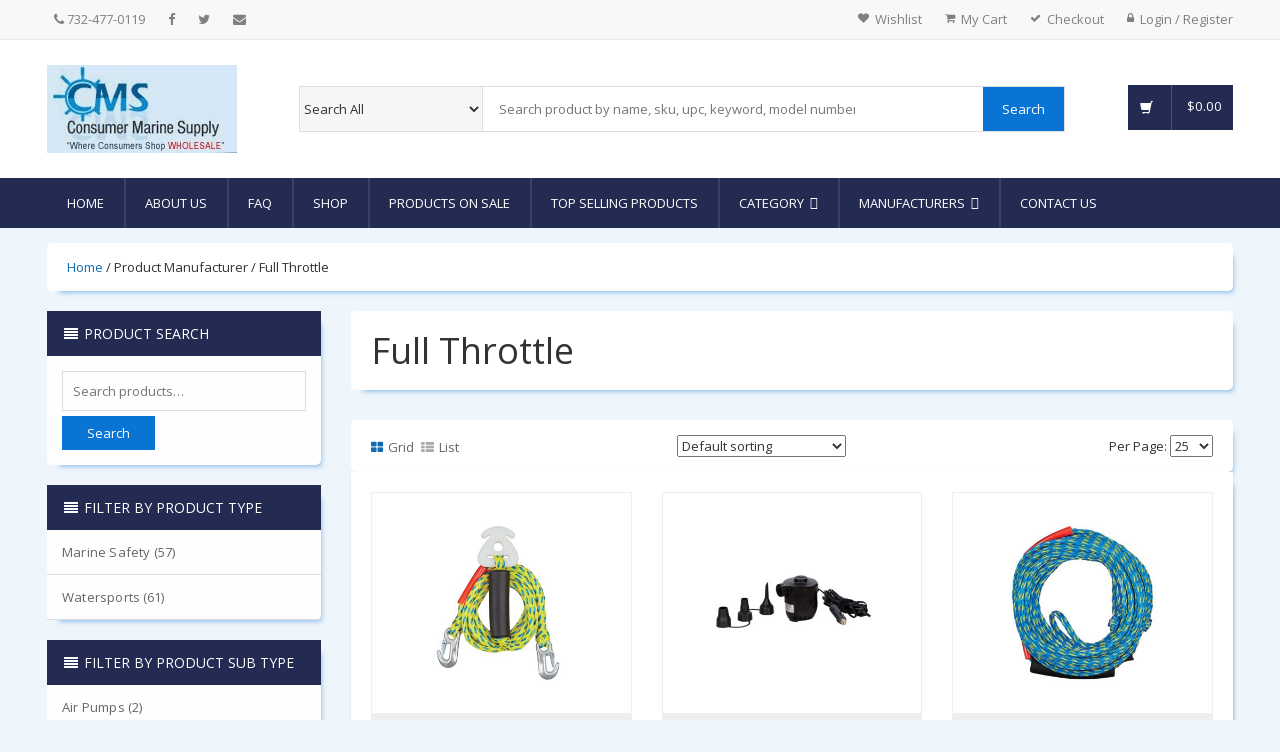

--- FILE ---
content_type: text/html; charset=UTF-8
request_url: https://consumermarinesupply.com/manufacturer/full-throttle/
body_size: 28382
content:
<!DOCTYPE html>
<html lang="en">
<head><style>img.lazy{min-height:1px}</style><link href="https://consumermarinesupply.b-cdn.net/wp-content/plugins/w3-total-cache/pub/js/lazyload.min.js?x63547" as="script">
<!-- Meta -->
<meta charset="utf-8">
<meta name="viewport" content="width=device-width, initial-scale=1.0, user-scalable=no">
				<script>document.documentElement.className = document.documentElement.className + ' yes-js js_active js'</script>
				<style>img:is([sizes="auto" i], [sizes^="auto," i]) { contain-intrinsic-size: 3000px 1500px }</style>
	
<!-- Search Engine Optimization by Rank Math - https://rankmath.com/ -->
<title>Full Throttle Archives - Consumer Marine Supply</title>
<meta name="robots" content="follow, index, max-snippet:-1, max-video-preview:-1, max-image-preview:large"/>
<link rel="canonical" href="https://consumermarinesupply.com/manufacturer/full-throttle/" />
<meta property="og:locale" content="en_US" />
<meta property="og:type" content="article" />
<meta property="og:title" content="Full Throttle Archives - Consumer Marine Supply" />
<meta property="og:url" content="https://consumermarinesupply.com/manufacturer/full-throttle/" />
<meta property="og:site_name" content="Consumer Marine Supply" />
<meta property="article:publisher" content="http://www.facebook.com/pages/Consumer-Marine-Supply/290200962781" />
<meta name="twitter:card" content="summary_large_image" />
<meta name="twitter:title" content="Full Throttle Archives - Consumer Marine Supply" />
<meta name="twitter:site" content="@ConsumerMarine" />
<script type="application/ld+json" class="rank-math-schema">{"@context":"https://schema.org","@graph":[{"@type":"Organization","@id":"https://consumermarinesupply.com/#organization","name":"Consumer Marine Supply","sameAs":["http://www.facebook.com/pages/Consumer-Marine-Supply/290200962781","https://twitter.com/ConsumerMarine"]},{"@type":"WebSite","@id":"https://consumermarinesupply.com/#website","url":"https://consumermarinesupply.com","name":"Consumer Marine Supply","publisher":{"@id":"https://consumermarinesupply.com/#organization"},"inLanguage":"en-US"},{"@type":"CollectionPage","@id":"https://consumermarinesupply.com/manufacturer/full-throttle/#webpage","url":"https://consumermarinesupply.com/manufacturer/full-throttle/","name":"Full Throttle Archives - Consumer Marine Supply","isPartOf":{"@id":"https://consumermarinesupply.com/#website"},"inLanguage":"en-US"}]}</script>
<!-- /Rank Math WordPress SEO plugin -->

<link rel='dns-prefetch' href='//challenges.cloudflare.com' />
<link rel='dns-prefetch' href='//fonts.googleapis.com' />
<link rel="alternate" type="application/rss+xml" title="Consumer Marine Supply &raquo; Full Throttle Manufacturer Feed" href="https://consumermarinesupply.com/manufacturer/full-throttle/feed/" />
<style id='classic-theme-styles-inline-css' type='text/css'>
/*! This file is auto-generated */
.wp-block-button__link{color:#fff;background-color:#32373c;border-radius:9999px;box-shadow:none;text-decoration:none;padding:calc(.667em + 2px) calc(1.333em + 2px);font-size:1.125em}.wp-block-file__button{background:#32373c;color:#fff;text-decoration:none}
</style>
<link rel='stylesheet' id='jquery-selectBox-css' href='https://consumermarinesupply.b-cdn.net/wp-content/plugins/yith-woocommerce-wishlist/assets/css/jquery.selectBox.css?x63547&amp;ver=1.2.0' type='text/css' media='all' />
<link rel='stylesheet' id='woocommerce_prettyPhoto_css-css' href='https://consumermarinesupply.b-cdn.net/wp-content/plugins/woocommerce/assets/css/prettyPhoto.css?x63547&amp;ver=3.1.6' type='text/css' media='all' />
<link rel='stylesheet' id='yith-wcwl-main-css' href='https://consumermarinesupply.b-cdn.net/wp-content/plugins/yith-woocommerce-wishlist/assets/css/style.css?x63547&amp;ver=4.11.0' type='text/css' media='all' />
<style id='yith-wcwl-main-inline-css' type='text/css'>
 :root { --rounded-corners-radius: 16px; --add-to-cart-rounded-corners-radius: 16px; --feedback-duration: 3s } 
 :root { --rounded-corners-radius: 16px; --add-to-cart-rounded-corners-radius: 16px; --feedback-duration: 3s } 
</style>
<style id='global-styles-inline-css' type='text/css'>
:root{--wp--preset--aspect-ratio--square: 1;--wp--preset--aspect-ratio--4-3: 4/3;--wp--preset--aspect-ratio--3-4: 3/4;--wp--preset--aspect-ratio--3-2: 3/2;--wp--preset--aspect-ratio--2-3: 2/3;--wp--preset--aspect-ratio--16-9: 16/9;--wp--preset--aspect-ratio--9-16: 9/16;--wp--preset--color--black: #000000;--wp--preset--color--cyan-bluish-gray: #abb8c3;--wp--preset--color--white: #ffffff;--wp--preset--color--pale-pink: #f78da7;--wp--preset--color--vivid-red: #cf2e2e;--wp--preset--color--luminous-vivid-orange: #ff6900;--wp--preset--color--luminous-vivid-amber: #fcb900;--wp--preset--color--light-green-cyan: #7bdcb5;--wp--preset--color--vivid-green-cyan: #00d084;--wp--preset--color--pale-cyan-blue: #8ed1fc;--wp--preset--color--vivid-cyan-blue: #0693e3;--wp--preset--color--vivid-purple: #9b51e0;--wp--preset--gradient--vivid-cyan-blue-to-vivid-purple: linear-gradient(135deg,rgba(6,147,227,1) 0%,rgb(155,81,224) 100%);--wp--preset--gradient--light-green-cyan-to-vivid-green-cyan: linear-gradient(135deg,rgb(122,220,180) 0%,rgb(0,208,130) 100%);--wp--preset--gradient--luminous-vivid-amber-to-luminous-vivid-orange: linear-gradient(135deg,rgba(252,185,0,1) 0%,rgba(255,105,0,1) 100%);--wp--preset--gradient--luminous-vivid-orange-to-vivid-red: linear-gradient(135deg,rgba(255,105,0,1) 0%,rgb(207,46,46) 100%);--wp--preset--gradient--very-light-gray-to-cyan-bluish-gray: linear-gradient(135deg,rgb(238,238,238) 0%,rgb(169,184,195) 100%);--wp--preset--gradient--cool-to-warm-spectrum: linear-gradient(135deg,rgb(74,234,220) 0%,rgb(151,120,209) 20%,rgb(207,42,186) 40%,rgb(238,44,130) 60%,rgb(251,105,98) 80%,rgb(254,248,76) 100%);--wp--preset--gradient--blush-light-purple: linear-gradient(135deg,rgb(255,206,236) 0%,rgb(152,150,240) 100%);--wp--preset--gradient--blush-bordeaux: linear-gradient(135deg,rgb(254,205,165) 0%,rgb(254,45,45) 50%,rgb(107,0,62) 100%);--wp--preset--gradient--luminous-dusk: linear-gradient(135deg,rgb(255,203,112) 0%,rgb(199,81,192) 50%,rgb(65,88,208) 100%);--wp--preset--gradient--pale-ocean: linear-gradient(135deg,rgb(255,245,203) 0%,rgb(182,227,212) 50%,rgb(51,167,181) 100%);--wp--preset--gradient--electric-grass: linear-gradient(135deg,rgb(202,248,128) 0%,rgb(113,206,126) 100%);--wp--preset--gradient--midnight: linear-gradient(135deg,rgb(2,3,129) 0%,rgb(40,116,252) 100%);--wp--preset--font-size--small: 13px;--wp--preset--font-size--medium: 20px;--wp--preset--font-size--large: 36px;--wp--preset--font-size--x-large: 42px;--wp--preset--spacing--20: 0.44rem;--wp--preset--spacing--30: 0.67rem;--wp--preset--spacing--40: 1rem;--wp--preset--spacing--50: 1.5rem;--wp--preset--spacing--60: 2.25rem;--wp--preset--spacing--70: 3.38rem;--wp--preset--spacing--80: 5.06rem;--wp--preset--shadow--natural: 6px 6px 9px rgba(0, 0, 0, 0.2);--wp--preset--shadow--deep: 12px 12px 50px rgba(0, 0, 0, 0.4);--wp--preset--shadow--sharp: 6px 6px 0px rgba(0, 0, 0, 0.2);--wp--preset--shadow--outlined: 6px 6px 0px -3px rgba(255, 255, 255, 1), 6px 6px rgba(0, 0, 0, 1);--wp--preset--shadow--crisp: 6px 6px 0px rgba(0, 0, 0, 1);}:where(.is-layout-flex){gap: 0.5em;}:where(.is-layout-grid){gap: 0.5em;}body .is-layout-flex{display: flex;}.is-layout-flex{flex-wrap: wrap;align-items: center;}.is-layout-flex > :is(*, div){margin: 0;}body .is-layout-grid{display: grid;}.is-layout-grid > :is(*, div){margin: 0;}:where(.wp-block-columns.is-layout-flex){gap: 2em;}:where(.wp-block-columns.is-layout-grid){gap: 2em;}:where(.wp-block-post-template.is-layout-flex){gap: 1.25em;}:where(.wp-block-post-template.is-layout-grid){gap: 1.25em;}.has-black-color{color: var(--wp--preset--color--black) !important;}.has-cyan-bluish-gray-color{color: var(--wp--preset--color--cyan-bluish-gray) !important;}.has-white-color{color: var(--wp--preset--color--white) !important;}.has-pale-pink-color{color: var(--wp--preset--color--pale-pink) !important;}.has-vivid-red-color{color: var(--wp--preset--color--vivid-red) !important;}.has-luminous-vivid-orange-color{color: var(--wp--preset--color--luminous-vivid-orange) !important;}.has-luminous-vivid-amber-color{color: var(--wp--preset--color--luminous-vivid-amber) !important;}.has-light-green-cyan-color{color: var(--wp--preset--color--light-green-cyan) !important;}.has-vivid-green-cyan-color{color: var(--wp--preset--color--vivid-green-cyan) !important;}.has-pale-cyan-blue-color{color: var(--wp--preset--color--pale-cyan-blue) !important;}.has-vivid-cyan-blue-color{color: var(--wp--preset--color--vivid-cyan-blue) !important;}.has-vivid-purple-color{color: var(--wp--preset--color--vivid-purple) !important;}.has-black-background-color{background-color: var(--wp--preset--color--black) !important;}.has-cyan-bluish-gray-background-color{background-color: var(--wp--preset--color--cyan-bluish-gray) !important;}.has-white-background-color{background-color: var(--wp--preset--color--white) !important;}.has-pale-pink-background-color{background-color: var(--wp--preset--color--pale-pink) !important;}.has-vivid-red-background-color{background-color: var(--wp--preset--color--vivid-red) !important;}.has-luminous-vivid-orange-background-color{background-color: var(--wp--preset--color--luminous-vivid-orange) !important;}.has-luminous-vivid-amber-background-color{background-color: var(--wp--preset--color--luminous-vivid-amber) !important;}.has-light-green-cyan-background-color{background-color: var(--wp--preset--color--light-green-cyan) !important;}.has-vivid-green-cyan-background-color{background-color: var(--wp--preset--color--vivid-green-cyan) !important;}.has-pale-cyan-blue-background-color{background-color: var(--wp--preset--color--pale-cyan-blue) !important;}.has-vivid-cyan-blue-background-color{background-color: var(--wp--preset--color--vivid-cyan-blue) !important;}.has-vivid-purple-background-color{background-color: var(--wp--preset--color--vivid-purple) !important;}.has-black-border-color{border-color: var(--wp--preset--color--black) !important;}.has-cyan-bluish-gray-border-color{border-color: var(--wp--preset--color--cyan-bluish-gray) !important;}.has-white-border-color{border-color: var(--wp--preset--color--white) !important;}.has-pale-pink-border-color{border-color: var(--wp--preset--color--pale-pink) !important;}.has-vivid-red-border-color{border-color: var(--wp--preset--color--vivid-red) !important;}.has-luminous-vivid-orange-border-color{border-color: var(--wp--preset--color--luminous-vivid-orange) !important;}.has-luminous-vivid-amber-border-color{border-color: var(--wp--preset--color--luminous-vivid-amber) !important;}.has-light-green-cyan-border-color{border-color: var(--wp--preset--color--light-green-cyan) !important;}.has-vivid-green-cyan-border-color{border-color: var(--wp--preset--color--vivid-green-cyan) !important;}.has-pale-cyan-blue-border-color{border-color: var(--wp--preset--color--pale-cyan-blue) !important;}.has-vivid-cyan-blue-border-color{border-color: var(--wp--preset--color--vivid-cyan-blue) !important;}.has-vivid-purple-border-color{border-color: var(--wp--preset--color--vivid-purple) !important;}.has-vivid-cyan-blue-to-vivid-purple-gradient-background{background: var(--wp--preset--gradient--vivid-cyan-blue-to-vivid-purple) !important;}.has-light-green-cyan-to-vivid-green-cyan-gradient-background{background: var(--wp--preset--gradient--light-green-cyan-to-vivid-green-cyan) !important;}.has-luminous-vivid-amber-to-luminous-vivid-orange-gradient-background{background: var(--wp--preset--gradient--luminous-vivid-amber-to-luminous-vivid-orange) !important;}.has-luminous-vivid-orange-to-vivid-red-gradient-background{background: var(--wp--preset--gradient--luminous-vivid-orange-to-vivid-red) !important;}.has-very-light-gray-to-cyan-bluish-gray-gradient-background{background: var(--wp--preset--gradient--very-light-gray-to-cyan-bluish-gray) !important;}.has-cool-to-warm-spectrum-gradient-background{background: var(--wp--preset--gradient--cool-to-warm-spectrum) !important;}.has-blush-light-purple-gradient-background{background: var(--wp--preset--gradient--blush-light-purple) !important;}.has-blush-bordeaux-gradient-background{background: var(--wp--preset--gradient--blush-bordeaux) !important;}.has-luminous-dusk-gradient-background{background: var(--wp--preset--gradient--luminous-dusk) !important;}.has-pale-ocean-gradient-background{background: var(--wp--preset--gradient--pale-ocean) !important;}.has-electric-grass-gradient-background{background: var(--wp--preset--gradient--electric-grass) !important;}.has-midnight-gradient-background{background: var(--wp--preset--gradient--midnight) !important;}.has-small-font-size{font-size: var(--wp--preset--font-size--small) !important;}.has-medium-font-size{font-size: var(--wp--preset--font-size--medium) !important;}.has-large-font-size{font-size: var(--wp--preset--font-size--large) !important;}.has-x-large-font-size{font-size: var(--wp--preset--font-size--x-large) !important;}
:where(.wp-block-post-template.is-layout-flex){gap: 1.25em;}:where(.wp-block-post-template.is-layout-grid){gap: 1.25em;}
:where(.wp-block-columns.is-layout-flex){gap: 2em;}:where(.wp-block-columns.is-layout-grid){gap: 2em;}
:root :where(.wp-block-pullquote){font-size: 1.5em;line-height: 1.6;}
</style>
<link rel='stylesheet' id='contact-form-7-css' href='https://consumermarinesupply.b-cdn.net/wp-content/plugins/contact-form-7/includes/css/styles.css?x63547&amp;ver=6.1.4' type='text/css' media='all' />
<link rel='stylesheet' id='woocommerce-layout-css' href='https://consumermarinesupply.b-cdn.net/wp-content/plugins/woocommerce/assets/css/woocommerce-layout.css?x63547&amp;ver=10.4.3' type='text/css' media='all' />
<link rel='stylesheet' id='woocommerce-smallscreen-css' href='https://consumermarinesupply.b-cdn.net/wp-content/plugins/woocommerce/assets/css/woocommerce-smallscreen.css?x63547&amp;ver=10.4.3' type='text/css' media='only screen and (max-width: 768px)' />
<link rel='stylesheet' id='woocommerce-general-css' href='https://consumermarinesupply.b-cdn.net/wp-content/plugins/woocommerce/assets/css/woocommerce.css?x63547&amp;ver=10.4.3' type='text/css' media='all' />
<style id='woocommerce-inline-inline-css' type='text/css'>
.woocommerce form .form-row .required { visibility: visible; }
</style>
<link rel='stylesheet' id='megamenu-css' href='https://consumermarinesupply.b-cdn.net/wp-content/uploads/maxmegamenu/style.css?x63547&amp;ver=32f4bb' type='text/css' media='all' />
<link rel='stylesheet' id='google-font-css' href='https://fonts.googleapis.com/css?family=Roboto%3A300%2C400%2C500%2C700%7COpen+Sans%3A400%2C300%2C400italic%2C600%2C600italic%2C700%2C700italic%2C800%7CMontserrat&#038;display=swap&#038;ver=6.8.3' type='text/css' media='all' />
<link rel='stylesheet' id='fontawesome-css' href='https://consumermarinesupply.b-cdn.net/wp-content/themes/newtheme/assets/css/font-awesome.css?x63547&amp;ver=6.8.3' type='text/css' media='all' />
<link rel='stylesheet' id='bootstrap-css' href='https://consumermarinesupply.b-cdn.net/wp-content/themes/newtheme/assets/css/bootstrap.min.css?x63547&amp;ver=6.8.3' type='text/css' media='all' />
<link rel='stylesheet' id='main-css' href='https://consumermarinesupply.b-cdn.net/wp-content/themes/newtheme/assets/css/main.css?x63547&amp;ver=6.8.3' type='text/css' media='all' />
<link rel='stylesheet' id='blue-css' href='https://consumermarinesupply.b-cdn.net/wp-content/themes/newtheme/assets/css/blue.css?x63547&amp;ver=6.8.3' type='text/css' media='all' />
<link rel='stylesheet' id='owl-carousel-css' href='https://consumermarinesupply.b-cdn.net/wp-content/themes/newtheme/assets/css/owl.carousel.css?x63547&amp;ver=6.8.3' type='text/css' media='all' />
<link rel='stylesheet' id='owl-transitions-css' href='https://consumermarinesupply.b-cdn.net/wp-content/themes/newtheme/assets/css/owl.transitions.css?x63547&amp;ver=6.8.3' type='text/css' media='all' />
<link rel='stylesheet' id='animate-css' href='https://consumermarinesupply.b-cdn.net/wp-content/themes/newtheme/assets/css/animate.min.css?x63547&amp;ver=6.8.3' type='text/css' media='all' />
<link rel='stylesheet' id='bootstrap-select-css' href='https://consumermarinesupply.b-cdn.net/wp-content/themes/newtheme/assets/css/bootstrap-select.min.css?x63547&amp;ver=6.8.3' type='text/css' media='all' />
<script type="text/javascript" src="https://consumermarinesupply.b-cdn.net/wp-includes/js/jquery/jquery.min.js?x63547&amp;ver=3.7.1" id="jquery-core-js"></script>
<script type="text/javascript" src="https://consumermarinesupply.b-cdn.net/wp-content/plugins/woocommerce/assets/js/jquery-blockui/jquery.blockUI.min.js?x63547&amp;ver=2.7.0-wc.10.4.3" id="wc-jquery-blockui-js" defer="defer" data-wp-strategy="defer"></script>
<script type="text/javascript" src="https://consumermarinesupply.b-cdn.net/wp-content/plugins/woocommerce/assets/js/js-cookie/js.cookie.min.js?x63547&amp;ver=2.1.4-wc.10.4.3" id="wc-js-cookie-js" defer="defer" data-wp-strategy="defer"></script>
<script type="text/javascript" id="woocommerce-js-extra">
/* <![CDATA[ */
var woocommerce_params = {"ajax_url":"\/wp-admin\/admin-ajax.php","wc_ajax_url":"\/?wc-ajax=%%endpoint%%","i18n_password_show":"Show password","i18n_password_hide":"Hide password"};
/* ]]> */
</script>
<script type="text/javascript" src="https://consumermarinesupply.b-cdn.net/wp-content/plugins/woocommerce/assets/js/frontend/woocommerce.min.js?x63547&amp;ver=10.4.3" id="woocommerce-js" defer="defer" data-wp-strategy="defer"></script>
<link rel="https://api.w.org/" href="https://consumermarinesupply.com/wp-json/" /><link rel="EditURI" type="application/rsd+xml" title="RSD" href="https://consumermarinesupply.com/xmlrpc.php?rsd" />
<!-- Google site verification - Google for WooCommerce -->
<meta name="google-site-verification" content="L3XYZwr1PwHIRTb4iS2zTG0FiSGtVDZIkHNf3uBVES0" />
	<noscript><style>.woocommerce-product-gallery{ opacity: 1 !important; }</style></noscript>
	<script type="text/javascript" id="google_gtagjs" src="https://www.googletagmanager.com/gtag/js?id=G-FDTC8P3LQY" async="async"></script>
<script type="text/javascript" id="google_gtagjs-inline">
/* <![CDATA[ */
window.dataLayer = window.dataLayer || [];function gtag(){dataLayer.push(arguments);}gtag('js', new Date());gtag('config', 'G-FDTC8P3LQY', {} );
/* ]]> */
</script>
<style type="text/css">/** Mega Menu CSS: fs **/</style>

		<!-- Global site tag (gtag.js) - Google Ads: AW-17069721915 - Google for WooCommerce -->
		<script async src="https://www.googletagmanager.com/gtag/js?id=AW-17069721915"></script>
		<script>
			window.dataLayer = window.dataLayer || [];
			function gtag() { dataLayer.push(arguments); }
			gtag( 'consent', 'default', {
				analytics_storage: 'denied',
				ad_storage: 'denied',
				ad_user_data: 'denied',
				ad_personalization: 'denied',
				region: ['AT', 'BE', 'BG', 'HR', 'CY', 'CZ', 'DK', 'EE', 'FI', 'FR', 'DE', 'GR', 'HU', 'IS', 'IE', 'IT', 'LV', 'LI', 'LT', 'LU', 'MT', 'NL', 'NO', 'PL', 'PT', 'RO', 'SK', 'SI', 'ES', 'SE', 'GB', 'CH'],
				wait_for_update: 500,
			} );
			gtag('js', new Date());
			gtag('set', 'developer_id.dOGY3NW', true);
			gtag("config", "AW-17069721915", { "groups": "GLA", "send_page_view": false });		</script>

		<meta name="norton-safeweb-site-verification" content="slwh0vj9rb7dyxvnxsu0l1we562a36d4iut6xcqycai0q25-s7zun2m2-u8784ej5o4lyl62r8geqfqr5029seboj1zbd68a039jhhzujkhzq52nxzhtg7935usfvhe8" />


<!-- Google Tag Manager -->
<script>(function(w,d,s,l,i){w[l]=w[l]||[];w[l].push({'gtm.start':
new Date().getTime(),event:'gtm.js'});var f=d.getElementsByTagName(s)[0],
j=d.createElement(s),dl=l!='dataLayer'?'&l='+l:'';j.async=true;j.src=
'https://www.googletagmanager.com/gtm.js?id='+i+dl;f.parentNode.insertBefore(j,f);
})(window,document,'script','dataLayer','GTM-P8N2ZZ63');</script>
<!-- End Google Tag Manager -->

<!-- Google tag (gtag.js) -->
<script async src="https://www.googletagmanager.com/gtag/js?id=G-FDTC8P3LQY"></script>
<script>
  window.dataLayer = window.dataLayer || [];
  function gtag(){dataLayer.push(arguments);}
  gtag('js', new Date());

  gtag('config', 'G-FDTC8P3LQY');
</script>

</head>
<body class="cnt-home">
  <!-- Google Tag Manager (noscript) -->
<noscript><iframe src="https://www.googletagmanager.com/ns.html?id=GTM-P8N2ZZ63"
height="0" width="0" style="display:none;visibility:hidden"></iframe></noscript>
<!-- End Google Tag Manager (noscript) -->
<!-- ============================================== HEADER ============================================== -->

<header class="header-style-1"> 
  
  <!-- ============================================== TOP MENU ============================================== -->
  <div class="top-bar animate-dropdown">
    <div class="container">
      <div class="header-top-inner">
        <div class="cnt-account cnt-account-left">
          <ul class="top-links">
            <li><a href="tel: 732-477-0119"><i class="fa fa-phone"></i><span class="hide-768">  732-477-0119</span></a></li>
                          <li><a href="https://www.facebook.com/pages/Consumer-Marine-Supply/290200962781" target=""><i class="fa fa-facebook"></i></a></li>
                          <li><a href="https://twitter.com/ConsumerMarine" target=""><i class="fa fa-twitter"></i></a></li>
                          <li><a href="mailto:casey@consumermarinesupply.com" target=""><i class="fa fa-envelope"></i></a></li>
                      </ul>
        </div>
        <div class="cnt-account hide-768">
          <ul class="list-unstyled">                        <li><a href="https://consumermarinesupply.com/wishlist/"><i class="icon fa fa-heart"></i>Wishlist</a></li>
            <li><a href="https://consumermarinesupply.com/cart/"><i class="icon fa fa-shopping-cart"></i>My Cart</a></li>
            <li><a href="https://consumermarinesupply.com/checkout/"><i class="icon fa fa-check"></i>Checkout</a></li>
                          <li><a href="https://consumermarinesupply.com/my-account/"><i class="icon fa fa-lock"></i>Login / Register</a></li>
             
          </ul>
        </div>
        <div class="cnt-account hide-769">
          <button type="button" class="btn dropdown-toggle" data-toggle="dropdown">
            My Account
            <span class="caret"></span>
          </button>
          <ul class="dropdown-menu">
                        <li><a href="https://consumermarinesupply.com/wishlist/"><i class="icon fa fa-heart"></i>Wishlist</a></li>
            <li><a href="https://consumermarinesupply.com/cart/"><i class="icon fa fa-shopping-cart"></i>My Cart</a></li>
            <li><a href="https://consumermarinesupply.com/checkout/"><i class="icon fa fa-check"></i>Checkout</a></li>
                          <li><a href="https://consumermarinesupply.com/my-account/"><i class="icon fa fa-lock"></i>Login / Register</a></li>
             
          </ul>
        </div>
        <!-- /.cnt-account -->
        
        
        <!-- /.cnt-cart -->
        <div class="clearfix"></div>
      </div>
      <!-- /.header-top-inner --> 
    </div>
    <!-- /.container --> 
  </div>
  <!-- /.header-top --> 
  <!-- ============================================== TOP MENU : END ============================================== -->
  <div class="main-header">
    <div class="container">
      <div class="header-menu-wrapper">
        <div class="logo-holder"> 
          <div class="logo">
            <a href="https://consumermarinesupply.com"><a href="https://consumermarinesupply.com/" class="custom-logo img-responsive-link" rel="home"><img width="190" height="88" src="data:image/svg+xml,%3Csvg%20xmlns='http://www.w3.org/2000/svg'%20viewBox='0%200%20190%2088'%3E%3C/svg%3E" data-src="https://consumermarinesupply.b-cdn.net/wp-content/uploads/2017/06/CMS-Nick-Logo2.gif.jpg?x63547" class="custom-logo img-responsive lazy" alt="Consumer Marine Supply" decoding="async" /></a></a>
            <h1 style="display: none;">
              Full Throttle 12&#039; Ski/Tube Tow Harness &#8211; Yellow/Blue - ConsumerMarineSupply</h1>
          </div>
        </div>
        <div class="top-search-holder"> 
          <div class="search-area">
            <form method="get" action="https://consumermarinesupply.com">
              <div class="control-group">
                <ul class="categories-filter animate-dropdown">
                  <li class="dropdown">
                    <select name="search_in" id="search_in" class="no-style">
                      <option value="-1">Search All</option>
                      <option value="sku">Search by SKU</option>
                      <option value="upc">Search by UPC</option>
                      <option value="model_number">Search by Model Number</option>
                      <option value="title" >Search by Product Title</option>
                      <option value="content" >Search by Product Content</option>
                    </select>
                                      </li>
                </ul>
                <input class="search-field" placeholder="Search product by name, sku, upc, keyword, model number..." name="s" />
                <input type="hidden" name="post_type" value="product">
                <input type="submit" class="search-button" value="Search">
              </div>
            </form>
          </div>
        </div>
        <div class="animate-dropdown top-cart-row"> 
          <div class="dropdown dropdown-cart"> <a href="#" class="dropdown-toggle lnk-cart" data-toggle="dropdown">
            <div class="items-cart-inner">
              <div class="basket"> <i class="glyphicon glyphicon-shopping-cart"></i> </div>
                            <div class="total-price-basket"><span class="woocommerce-Price-amount amount"><bdi><span class="woocommerce-Price-currencySymbol">&#36;</span>0.00</bdi></span></div>
            </div>
            </a>
            <ul class="dropdown-menu">
              <li>
                


	
		<div class="cart-item product-summary">
			<div class="row empty">
				<div class="col-xs-12">
					No products in the cart.				</div>
			</div>
		</div>

	


              </li>
            </ul>
          </div>
        </div>
      </div>
    </div>
  </div>

  <div class="header-nav animate-dropdown">
    <div class="container">
      <div id="mega-menu-wrap-max_mega_menu_1" class="mega-menu-wrap"><div class="mega-menu-toggle"><div class="mega-toggle-blocks-left"><div class='mega-toggle-block mega-menu-toggle-block mega-toggle-block-1' id='mega-toggle-block-1' tabindex='0'><span class='mega-toggle-label' role='button' aria-expanded='false'><span class='mega-toggle-label-closed'>Menu</span><span class='mega-toggle-label-open'>Close</span></span></div></div><div class="mega-toggle-blocks-center"></div><div class="mega-toggle-blocks-right"></div></div><ul id="mega-menu-max_mega_menu_1" class="mega-menu max-mega-menu mega-menu-horizontal mega-no-js" data-event="hover" data-effect="fade_up" data-effect-speed="200" data-effect-mobile="disabled" data-effect-speed-mobile="0" data-mobile-force-width="false" data-second-click="go" data-document-click="collapse" data-vertical-behaviour="standard" data-breakpoint="1064" data-unbind="true" data-mobile-state="collapse_all" data-mobile-direction="vertical" data-hover-intent-timeout="300" data-hover-intent-interval="100"><li class="mega-menu-item mega-menu-item-type-custom mega-menu-item-object-custom mega-menu-megamenu mega-align-bottom-left mega-menu-megamenu mega-menu-item-9511" id="mega-menu-item-9511"><a class="mega-menu-link" href="https://www.consumermarinesupply.com/" tabindex="0">Home</a></li><li class="mega-menu-item mega-menu-item-type-post_type mega-menu-item-object-page mega-align-bottom-left mega-menu-flyout mega-menu-item-9528" id="mega-menu-item-9528"><a class="mega-menu-link" href="https://consumermarinesupply.com/about-us/" tabindex="0">About Us</a></li><li class="mega-menu-item mega-menu-item-type-post_type mega-menu-item-object-page mega-align-bottom-left mega-menu-flyout mega-menu-item-9557" id="mega-menu-item-9557"><a class="mega-menu-link" href="https://consumermarinesupply.com/faq/" tabindex="0">FAQ</a></li><li class="mega-menu-item mega-menu-item-type-post_type mega-menu-item-object-page mega-align-bottom-left mega-menu-flyout mega-menu-item-9530" id="mega-menu-item-9530"><a class="mega-menu-link" href="https://consumermarinesupply.com/shop/" tabindex="0">Shop</a></li><li class="mega-menu-item mega-menu-item-type-taxonomy mega-menu-item-object-product_cat mega-align-bottom-left mega-menu-flyout mega-menu-item-950589" id="mega-menu-item-950589"><a class="mega-menu-link" href="https://consumermarinesupply.com/product-category/products-on-sale/" tabindex="0">Products on Sale</a></li><li class="mega-menu-item mega-menu-item-type-taxonomy mega-menu-item-object-product_cat mega-align-bottom-left mega-menu-flyout mega-menu-item-950588" id="mega-menu-item-950588"><a class="mega-menu-link" href="https://consumermarinesupply.com/product-category/top-selling-products/" tabindex="0">Top Selling Products</a></li><li class="mega-menu-item mega-menu-item-type-post_type mega-menu-item-object-page mega-menu-item-has-children mega-menu-megamenu mega-menu-grid mega-align-bottom-left mega-menu-grid mega-hide-on-mobile mega-menu-item-959130" id="mega-menu-item-959130"><a class="mega-menu-link" href="https://consumermarinesupply.com/all-categories/" aria-expanded="false" tabindex="0">Category<span class="mega-indicator" aria-hidden="true"></span></a>
<ul class="mega-sub-menu" role='presentation'>
<li class="mega-menu-row" id="mega-menu-959130-0">
	<ul class="mega-sub-menu" style='--columns:12' role='presentation'>
<li class="mega-menu-column mega-text-filter-block mega-menu-columns-2-of-12 text-filter-block" style="--columns:12; --span:2" id="mega-menu-959130-0-0">
		<ul class="mega-sub-menu">
<li class="mega-menu-item mega-menu-item-type-widget widget_media_image mega-menu-item-media_image-27" id="mega-menu-item-media_image-27"><a href="https://consumermarinesupply.com/product-type/navigation"><img width="300" height="150" src="data:image/svg+xml,%3Csvg%20xmlns='http://www.w3.org/2000/svg'%20viewBox='0%200%20300%20150'%3E%3C/svg%3E" data-src="https://consumermarinesupply.b-cdn.net/wp-content/uploads/2017/06/navigation.webp?x63547" class="image wp-image-959154  attachment-full size-full lazy" alt="Navigation category logo" style="max-width: 100%; height: auto;" decoding="async" /></a></li>		</ul>
</li><li class="mega-menu-column mega-text-filter-block mega-menu-columns-2-of-12 text-filter-block" style="--columns:12; --span:2" id="mega-menu-959130-0-1">
		<ul class="mega-sub-menu">
<li class="mega-menu-item mega-menu-item-type-widget widget_media_image mega-menu-item-media_image-28" id="mega-menu-item-media_image-28"><a href="https://consumermarinesupply.com/product-type/lighting"><img width="300" height="150" src="data:image/svg+xml,%3Csvg%20xmlns='http://www.w3.org/2000/svg'%20viewBox='0%200%20300%20150'%3E%3C/svg%3E" data-src="https://consumermarinesupply.b-cdn.net/wp-content/uploads/2017/06/lighting.webp?x63547" class="image wp-image-959152  attachment-full size-full lazy" alt="Lighting category logo" style="max-width: 100%; height: auto;" decoding="async" /></a></li>		</ul>
</li><li class="mega-menu-column mega-text-filter-block mega-menu-columns-2-of-12 text-filter-block" style="--columns:12; --span:2" id="mega-menu-959130-0-2">
		<ul class="mega-sub-menu">
<li class="mega-menu-item mega-menu-item-type-widget widget_media_image mega-menu-item-media_image-29" id="mega-menu-item-media_image-29"><a href="https://consumermarinesupply.com/product-type/safety"><img width="300" height="150" src="data:image/svg+xml,%3Csvg%20xmlns='http://www.w3.org/2000/svg'%20viewBox='0%200%20300%20150'%3E%3C/svg%3E" data-src="https://consumermarinesupply.b-cdn.net/wp-content/uploads/2017/06/safety.webp?x63547" class="image wp-image-959156  attachment-full size-full lazy" alt="Safety category logo" style="max-width: 100%; height: auto;" decoding="async" /></a></li>		</ul>
</li><li class="mega-menu-column mega-text-filter-block mega-menu-columns-2-of-12 text-filter-block" style="--columns:12; --span:2" id="mega-menu-959130-0-3">
		<ul class="mega-sub-menu">
<li class="mega-menu-item mega-menu-item-type-widget widget_media_image mega-menu-item-media_image-30" id="mega-menu-item-media_image-30"><a href="https://consumermarinesupply.com/product-type/communications"><img width="300" height="150" src="data:image/svg+xml,%3Csvg%20xmlns='http://www.w3.org/2000/svg'%20viewBox='0%200%20300%20150'%3E%3C/svg%3E" data-src="https://consumermarinesupply.b-cdn.net/wp-content/uploads/2017/06/Communications.webp?x63547" class="image wp-image-959150  attachment-full size-full lazy" alt="Communications category logo" style="max-width: 100%; height: auto;" decoding="async" /></a></li>		</ul>
</li><li class="mega-menu-column mega-text-filter-block mega-menu-columns-2-of-12 text-filter-block" style="--columns:12; --span:2" id="mega-menu-959130-0-4">
		<ul class="mega-sub-menu">
<li class="mega-menu-item mega-menu-item-type-widget widget_media_image mega-menu-item-media_image-31" id="mega-menu-item-media_image-31"><a href="https://consumermarinesupply.com/product-type/transducers"><img width="300" height="150" src="data:image/svg+xml,%3Csvg%20xmlns='http://www.w3.org/2000/svg'%20viewBox='0%200%20300%20150'%3E%3C/svg%3E" data-src="https://consumermarinesupply.b-cdn.net/wp-content/uploads/2017/06/Transducers.webp?x63547" class="image wp-image-959157  attachment-full size-full lazy" alt="Transducers category logo" style="max-width: 100%; height: auto;" decoding="async" /></a></li>		</ul>
</li><li class="mega-menu-column mega-text-filter-block mega-menu-columns-2-of-12 text-filter-block" style="--columns:12; --span:2" id="mega-menu-959130-0-5">
		<ul class="mega-sub-menu">
<li class="mega-menu-item mega-menu-item-type-widget widget_media_image mega-menu-item-media_image-22" id="mega-menu-item-media_image-22"><a href="https://consumermarinesupply.com/product-type/cartography"><img width="300" height="150" src="data:image/svg+xml,%3Csvg%20xmlns='http://www.w3.org/2000/svg'%20viewBox='0%200%20300%20150'%3E%3C/svg%3E" data-src="https://consumermarinesupply.b-cdn.net/wp-content/uploads/2017/06/cartography.webp?x63547" class="image wp-image-959149  attachment-full size-full lazy" alt="Cartography category logo" style="max-width: 100%; height: auto;" decoding="async" /></a></li>		</ul>
</li>	</ul>
</li><li class="mega-menu-row" id="mega-menu-959130-1">
	<ul class="mega-sub-menu" style='--columns:12' role='presentation'>
<li class="mega-menu-column mega-text-filter-block mega-menu-columns-2-of-12 text-filter-block" style="--columns:12; --span:2" id="mega-menu-959130-1-0">
		<ul class="mega-sub-menu">
<li class="mega-menu-item mega-menu-item-type-widget widget_media_image mega-menu-item-media_image-23" id="mega-menu-item-media_image-23"><a href="https://consumermarinesupply.com/product-type/fishfinders"><img width="300" height="150" src="data:image/svg+xml,%3Csvg%20xmlns='http://www.w3.org/2000/svg'%20viewBox='0%200%20300%20150'%3E%3C/svg%3E" data-src="https://consumermarinesupply.b-cdn.net/wp-content/uploads/2017/06/fish-finders.webp?x63547" class="image wp-image-959151  attachment-full size-full lazy" alt="Fishfinders category logo" style="max-width: 100%; height: auto;" decoding="async" /></a></li>		</ul>
</li><li class="mega-menu-column mega-text-filter-block mega-menu-columns-2-of-12 text-filter-block" style="--columns:12; --span:2" id="mega-menu-959130-1-1">
		<ul class="mega-sub-menu">
<li class="mega-menu-item mega-menu-item-type-widget widget_media_image mega-menu-item-media_image-24" id="mega-menu-item-media_image-24"><a href="https://consumermarinesupply.com/product-type/motors"><img width="300" height="150" src="data:image/svg+xml,%3Csvg%20xmlns='http://www.w3.org/2000/svg'%20viewBox='0%200%20300%20150'%3E%3C/svg%3E" data-src="https://consumermarinesupply.b-cdn.net/wp-content/uploads/2017/06/motors.webp?x63547" class="image wp-image-959153  attachment-full size-full lazy" alt="Motors category logo" style="max-width: 100%; height: auto;" decoding="async" /></a></li>		</ul>
</li><li class="mega-menu-column mega-text-filter-block mega-menu-columns-2-of-12 text-filter-block" style="--columns:12; --span:2" id="mega-menu-959130-1-2">
		<ul class="mega-sub-menu">
<li class="mega-menu-item mega-menu-item-type-widget widget_media_image mega-menu-item-media_image-25" id="mega-menu-item-media_image-25"><a href="https://consumermarinesupply.com/product-type/autopilots"><img width="300" height="150" src="data:image/svg+xml,%3Csvg%20xmlns='http://www.w3.org/2000/svg'%20viewBox='0%200%20300%20150'%3E%3C/svg%3E" data-src="https://consumermarinesupply.b-cdn.net/wp-content/uploads/2017/06/auto-pilots.webp?x63547" class="image wp-image-959148  attachment-full size-full lazy" alt="Autopilots category logo" style="max-width: 100%; height: auto;" decoding="async" /></a></li>		</ul>
</li><li class="mega-menu-column mega-text-filter-block mega-menu-columns-2-of-12 text-filter-block" style="--columns:12; --span:2" id="mega-menu-959130-1-3">
		<ul class="mega-sub-menu">
<li class="mega-menu-item mega-menu-item-type-widget widget_media_image mega-menu-item-media_image-26" id="mega-menu-item-media_image-26"><a href="https://consumermarinesupply.com/product-type/radar"><img width="300" height="150" src="data:image/svg+xml,%3Csvg%20xmlns='http://www.w3.org/2000/svg'%20viewBox='0%200%20300%20150'%3E%3C/svg%3E" data-src="https://consumermarinesupply.b-cdn.net/wp-content/uploads/2017/06/radar.webp?x63547" class="image wp-image-959155  attachment-full size-full lazy" alt="Radar category logo" style="max-width: 100%; height: auto;" decoding="async" /></a></li>		</ul>
</li><li class="mega-menu-column mega-menu-columns-2-of-12" style="--columns:12; --span:2" id="mega-menu-959130-1-4">
		<ul class="mega-sub-menu">
<li class="mega-menu-item mega-menu-item-type-widget widget_media_image mega-menu-item-media_image-16" id="mega-menu-item-media_image-16"><a href="https://consumermarinesupply.com/all-categories/"><img width="300" height="150" src="data:image/svg+xml,%3Csvg%20xmlns='http://www.w3.org/2000/svg'%20viewBox='0%200%20300%20150'%3E%3C/svg%3E" data-src="https://consumermarinesupply.b-cdn.net/wp-content/uploads/2017/06/view-all.webp?x63547" class="image wp-image-958594  attachment-full size-full lazy" alt="View all category logo" style="max-width: 100%; height: auto;" decoding="async" /></a></li>		</ul>
</li>	</ul>
</li></ul>
</li><li class="mega-menu-item mega-menu-item-type-post_type mega-menu-item-object-page mega-menu-item-has-children mega-menu-megamenu mega-menu-grid mega-align-bottom-left mega-menu-grid mega-hide-sub-menu-on-mobile mega-menu-item-9526" id="mega-menu-item-9526"><a class="mega-menu-link" href="https://consumermarinesupply.com/manufacturers/" aria-expanded="false" tabindex="0">Manufacturers<span class="mega-indicator" aria-hidden="true"></span></a>
<ul class="mega-sub-menu" role='presentation'>
<li class="mega-menu-row" id="mega-menu-9526-0">
	<ul class="mega-sub-menu" style='--columns:12' role='presentation'>
<li class="mega-menu-column mega-menu-columns-2-of-12" style="--columns:12; --span:2" id="mega-menu-9526-0-0">
		<ul class="mega-sub-menu">
<li class="mega-menu-item mega-menu-item-type-widget widget_media_image mega-menu-item-media_image-14" id="mega-menu-item-media_image-14"><a href="https://consumermarinesupply.com/manufacturer/airmar"><img width="300" height="150" src="data:image/svg+xml,%3Csvg%20xmlns='http://www.w3.org/2000/svg'%20viewBox='0%200%20300%20150'%3E%3C/svg%3E" data-src="https://consumermarinesupply.b-cdn.net/wp-content/uploads/2017/06/airmar.png?x63547" class="image wp-image-958565  attachment-full size-full lazy" alt="Airmar logo" style="max-width: 100%; height: auto;" decoding="async" /></a></li>		</ul>
</li><li class="mega-menu-column mega-menu-columns-2-of-12" style="--columns:12; --span:2" id="mega-menu-9526-0-1">
		<ul class="mega-sub-menu">
<li class="mega-menu-item mega-menu-item-type-widget widget_media_image mega-menu-item-media_image-4" id="mega-menu-item-media_image-4"><a href="https://consumermarinesupply.com/manufacturer/dometic"><img width="300" height="150" src="data:image/svg+xml,%3Csvg%20xmlns='http://www.w3.org/2000/svg'%20viewBox='0%200%20300%20150'%3E%3C/svg%3E" data-src="https://consumermarinesupply.b-cdn.net/wp-content/uploads/2017/06/dometic.png?x63547" class="image wp-image-958566  attachment-full size-full lazy" alt="Dometic logo" style="max-width: 100%; height: auto;" decoding="async" /></a></li>		</ul>
</li><li class="mega-menu-column mega-menu-columns-2-of-12" style="--columns:12; --span:2" id="mega-menu-9526-0-2">
		<ul class="mega-sub-menu">
<li class="mega-menu-item mega-menu-item-type-widget widget_media_image mega-menu-item-media_image-5" id="mega-menu-item-media_image-5"><a href="https://consumermarinesupply.com/manufacturer/newmar"><img width="300" height="150" src="data:image/svg+xml,%3Csvg%20xmlns='http://www.w3.org/2000/svg'%20viewBox='0%200%20300%20150'%3E%3C/svg%3E" data-src="https://consumermarinesupply.b-cdn.net/wp-content/uploads/2025/10/newmar.png?x63547" class="image wp-image-1017865  attachment-full size-full lazy" alt="" style="max-width: 100%; height: auto;" decoding="async" /></a></li>		</ul>
</li><li class="mega-menu-column mega-menu-columns-2-of-12" style="--columns:12; --span:2" id="mega-menu-9526-0-3">
		<ul class="mega-sub-menu">
<li class="mega-menu-item mega-menu-item-type-widget widget_media_image mega-menu-item-media_image-10" id="mega-menu-item-media_image-10"><a href="https://consumermarinesupply.com/manufacturer/standard-horizon"><img width="300" height="150" src="data:image/svg+xml,%3Csvg%20xmlns='http://www.w3.org/2000/svg'%20viewBox='0%200%20300%20150'%3E%3C/svg%3E" data-src="https://consumermarinesupply.b-cdn.net/wp-content/uploads/2017/06/standard-horizon.png?x63547" class="image wp-image-958574  attachment-full size-full lazy" alt="Standard Horizon logo" style="max-width: 100%; height: auto;" decoding="async" /></a></li>		</ul>
</li><li class="mega-menu-column mega-menu-columns-2-of-12" style="--columns:12; --span:2" id="mega-menu-9526-0-4">
		<ul class="mega-sub-menu">
<li class="mega-menu-item mega-menu-item-type-widget widget_media_image mega-menu-item-media_image-7" id="mega-menu-item-media_image-7"><a href="https://consumermarinesupply.com/manufacturer/furuno"><img width="300" height="150" src="data:image/svg+xml,%3Csvg%20xmlns='http://www.w3.org/2000/svg'%20viewBox='0%200%20300%20150'%3E%3C/svg%3E" data-src="https://consumermarinesupply.b-cdn.net/wp-content/uploads/2017/06/furuno.png?x63547" class="image wp-image-958567  attachment-full size-full lazy" alt="Furuno logo" style="max-width: 100%; height: auto;" decoding="async" /></a></li>		</ul>
</li><li class="mega-menu-column mega-menu-columns-2-of-12" style="--columns:12; --span:2" id="mega-menu-9526-0-5">
		<ul class="mega-sub-menu">
<li class="mega-menu-item mega-menu-item-type-widget widget_media_image mega-menu-item-media_image-8" id="mega-menu-item-media_image-8"><a href="https://consumermarinesupply.com/manufacturer/garmin"><img width="300" height="150" src="data:image/svg+xml,%3Csvg%20xmlns='http://www.w3.org/2000/svg'%20viewBox='0%200%20300%20150'%3E%3C/svg%3E" data-src="https://consumermarinesupply.b-cdn.net/wp-content/uploads/2017/06/garmin.png?x63547" class="image wp-image-958568  attachment-full size-full lazy" alt="Garmin logo" style="max-width: 100%; height: auto;" decoding="async" /></a></li>		</ul>
</li>	</ul>
</li><li class="mega-menu-row" id="mega-menu-9526-1">
	<ul class="mega-sub-menu" style='--columns:12' role='presentation'>
<li class="mega-menu-column mega-menu-columns-2-of-12" style="--columns:12; --span:2" id="mega-menu-9526-1-0">
		<ul class="mega-sub-menu">
<li class="mega-menu-item mega-menu-item-type-widget widget_media_image mega-menu-item-media_image-9" id="mega-menu-item-media_image-9"><a href="https://consumermarinesupply.com/manufacturer/icom"><img width="300" height="150" src="data:image/svg+xml,%3Csvg%20xmlns='http://www.w3.org/2000/svg'%20viewBox='0%200%20300%20150'%3E%3C/svg%3E" data-src="https://consumermarinesupply.b-cdn.net/wp-content/uploads/2017/06/icom.png?x63547" class="image wp-image-958569  attachment-full size-full lazy" alt="Icom logo" style="max-width: 100%; height: auto;" decoding="async" /></a></li>		</ul>
</li><li class="mega-menu-column mega-menu-columns-2-of-12" style="--columns:12; --span:2" id="mega-menu-9526-1-1">
		<ul class="mega-sub-menu">
<li class="mega-menu-item mega-menu-item-type-widget widget_media_image mega-menu-item-media_image-11" id="mega-menu-item-media_image-11"><a href="https://consumermarinesupply.com/manufacturer/simrad"><img width="300" height="150" src="data:image/svg+xml,%3Csvg%20xmlns='http://www.w3.org/2000/svg'%20viewBox='0%200%20300%20150'%3E%3C/svg%3E" data-src="https://consumermarinesupply.b-cdn.net/wp-content/uploads/2017/06/simrad.png?x63547" class="image wp-image-958573  attachment-full size-full lazy" alt="Simrad logo" style="max-width: 100%; height: auto;" decoding="async" /></a></li>		</ul>
</li><li class="mega-menu-column mega-menu-columns-2-of-12" style="--columns:12; --span:2" id="mega-menu-9526-1-2">
		<ul class="mega-sub-menu">
<li class="mega-menu-item mega-menu-item-type-widget widget_media_image mega-menu-item-media_image-12" id="mega-menu-item-media_image-12"><a href="https://consumermarinesupply.com/manufacturer/navionics"><img width="300" height="150" src="data:image/svg+xml,%3Csvg%20xmlns='http://www.w3.org/2000/svg'%20viewBox='0%200%20300%20150'%3E%3C/svg%3E" data-src="https://consumermarinesupply.b-cdn.net/wp-content/uploads/2017/06/navionics.png?x63547" class="image wp-image-958571  attachment-full size-full lazy" alt="Navionics logo" style="max-width: 100%; height: auto;" decoding="async" /></a></li>		</ul>
</li><li class="mega-menu-column mega-menu-columns-2-of-12" style="--columns:12; --span:2" id="mega-menu-9526-1-3">
		<ul class="mega-sub-menu">
<li class="mega-menu-item mega-menu-item-type-widget widget_media_image mega-menu-item-media_image-13" id="mega-menu-item-media_image-13"><a href="https://consumermarinesupply.com/manufacturer/minn-kota"><img width="300" height="150" src="data:image/svg+xml,%3Csvg%20xmlns='http://www.w3.org/2000/svg'%20viewBox='0%200%20300%20150'%3E%3C/svg%3E" data-src="https://consumermarinesupply.b-cdn.net/wp-content/uploads/2017/06/minn-kota.png?x63547" class="image wp-image-958570  attachment-full size-full lazy" alt="Minn Kota logo" style="max-width: 100%; height: auto;" decoding="async" /></a></li>		</ul>
</li><li class="mega-menu-column mega-menu-columns-2-of-12" style="--columns:12; --span:2" id="mega-menu-9526-1-4">
		<ul class="mega-sub-menu">
<li class="mega-menu-item mega-menu-item-type-widget widget_media_image mega-menu-item-media_image-15" id="mega-menu-item-media_image-15"><a href="https://consumermarinesupply.com/manufacturers/"><img width="300" height="150" src="data:image/svg+xml,%3Csvg%20xmlns='http://www.w3.org/2000/svg'%20viewBox='0%200%20300%20150'%3E%3C/svg%3E" data-src="https://consumermarinesupply.b-cdn.net/wp-content/uploads/2017/06/view-all.webp?x63547" class="image wp-image-958594  attachment-full size-full lazy" alt="View all manufacturers logo" style="max-width: 100%; height: auto;" decoding="async" /></a></li>		</ul>
</li>	</ul>
</li></ul>
</li><li class="mega-menu-item mega-menu-item-type-post_type mega-menu-item-object-page mega-align-bottom-left mega-menu-flyout mega-menu-item-270284" id="mega-menu-item-270284"><a class="mega-menu-link" href="https://consumermarinesupply.com/contact-us/" tabindex="0">Contact Us</a></li></ul></div>    </div>
  </div>
</header>

  <div class="breadcrumb">
  <div class="container">
    <div class="breadcrumb-inner"><a href="https://consumermarinesupply.com">Home</a> / Product Manufacturer / Full Throttle</div>  </div>
  </div>
  
  <div class="body-content outer-top-xs" id="container"><div class="container" id="content" role="main"><div class="row ">
          <div class='col-md-9 pull-right'> 
                        <div id="category" class="woocommerce-products-header">
                    <div class="category-heading">
                                                                      <h1 class="woocommerce-products-header__title page-title">Full Throttle</h1>
                                                                                        </div>
                  </div>
                
                  <div class="clearfix filters-container m-t-10">
                    <div class="row">
                      <div class="col col-sm-4 col-md-4">
                          <div class="filter-tabs">
                            <ul id="filter-tabs" class="nav nav-tabs nav-tab-box nav-tab-fa-icon">
                                <li class="active grid"> <a data-toggle="tab" href="#grid-container"><i class="icon fa fa-th-large"></i>Grid</a> </li>
                                <li><a data-toggle="tab list" href="#list-container"><i class="icon fa fa-th-list"></i>List</a></li>
                            </ul>
                          </div>
                      </div>
                <div class="col col-sm-4 col-md-4">
                          <div class="col col-sm-12 col-md-12 no-padding">
                            <form class="woocommerce-ordering" method="get">
	<select name="orderby" class="orderby">
					<option value="menu_order"  selected='selected'>Default sorting</option>
					<option value="popularity" >Sort by popularity</option>
					<option value="date" >Sort by latest</option>
					<option value="price" >Sort by price: low to high</option>
					<option value="price-desc" >Sort by price: high to low</option>
			</select>
	</form>
                          </div>
                        </div>
                        <div class="col col-sm-4 col-md-4 text-right">
                          <div class="woocommerce-perpage">
                            <span>Per Page: </span>
                                                                                                                          <select onchange="if (this.value) window.location.href=this.value">
                                                              <option  value='?perpage=25'>25</option>";
                                                                  <option  value='?perpage=50'>50</option>";
                                                                  <option  value='?perpage=75'>75</option>";
                                                                  <option  value='?perpage=100'>100</option>";
                                                            </select>
                                                    </div>
                        </div>
                    </div>
                  </div>
            <div class="search-result-container ">
	<div id="myTabContent" class="tab-content category-list">
		<div class="tab-pane active " id="grid-container">
			<div class="category-product">
				<div class="row">
                                                      <div class="col-sm-6 col-md-4 wow fadeInUp woocommerce post-941516 product type-product status-publish has-post-thumbnail product_cat-towable-ropes product_cat-watersports product_shipping_class-shipping-class-1 pa_manufacturer-full-throttle pa_product-sub-type-towable-ropes pa_product-type-watersports first instock taxable shipping-taxable purchasable product-type-simple">
	<div class="products">
    	<div class="product">
        	<div class="product-image width-100">
                <div class="product-badges">
                                                        </div>
        		<div class="image">
                        <img width="300" height="300" src="data:image/svg+xml,%3Csvg%20xmlns='http://www.w3.org/2000/svg'%20viewBox='0%200%20300%20300'%3E%3C/svg%3E" data-src="https://consumermarinesupply.b-cdn.net/wp-content/uploads/2025/09/91399XL-300x300.jpg?x63547" class="attachment-woocommerce_thumbnail size-woocommerce_thumbnail lazy" alt="Full Throttle 12&#039; Ski/Tube Tow Harness &#8211; Yellow/Blue" title="Full Throttle 12&#039; Ski/Tube Tow Harness &#8211; Yellow/Blue" decoding="async" fetchpriority="high" data-srcset="https://consumermarinesupply.b-cdn.net/wp-content/uploads/2025/09/91399XL-300x300.jpg?x63547 300w, https://consumermarinesupply.b-cdn.net/wp-content/uploads/2025/09/91399XL-150x150.jpg?x63547 150w, https://consumermarinesupply.b-cdn.net/wp-content/uploads/2025/09/91399XL-768x768.jpg?x63547 768w, https://consumermarinesupply.b-cdn.net/wp-content/uploads/2025/09/91399XL-600x600.jpg?x63547 600w, https://consumermarinesupply.b-cdn.net/wp-content/uploads/2025/09/91399XL-100x100.jpg?x63547 100w, https://consumermarinesupply.b-cdn.net/wp-content/uploads/2025/09/91399XL.jpg?x63547 1000w" data-sizes="(max-width: 300px) 100vw, 300px" />        		</div>
        	</div>
        	<div class="product-info text-left">
                                    <a href="/manufacturer/full-throttle" class="brandName">Full Throttle</a>
                            	<h3 class="name"><a href="https://consumermarinesupply.com/product/full-throttle-12-ski-tube-tow-harness-yellow-blue/">Full Throttle 12&#039; Ski/Tube Tow Harness &#8211; Yellow/Blue</a></h3>
                                <div class="description"></div>
                <div class="product-price"> <span class="price">
	<span class="price"><span class="price"><del><span class="woocommerce-Price-amount amount"><span class="woocommerce-Price-currencySymbol">$</span>29.99</span></del> <ins><span class="woocommerce-Price-amount amount"><span class="woocommerce-Price-currencySymbol">$</span>25.16</span></ins></span></span>
</span></div>
            </div>
                        <div class="cart-custom clearfix animate-effect">
                <div class="action">
                    <div class="add-to-cart-button cart-custom-button">
                        <a href="/manufacturer/full-throttle/?add-to-cart=941516" rel="nofollow" data-product_id="941516" data-product_sku="91399" class="button add_to_cart_button product_type_simple" title="Add to cart">Add to Cart</a>                        </div>
                        <div class="read-more-button cart-custom-button">
                            <a class="add-to-cart button" href="https://consumermarinesupply.com/product/full-throttle-12-ski-tube-tow-harness-yellow-blue/" title="Read More" rel="nofollow noindex">Read More</a>
                        </div>
                    </ul>
                </div>
            </div>
      	</div>
    </div>
</div>                                        <div class="col-sm-6 col-md-4 wow fadeInUp woocommerce post-941522 product type-product status-publish has-post-thumbnail product_cat-air-pumps product_cat-watersports product_shipping_class-shipping-class-1 pa_manufacturer-full-throttle pa_product-sub-type-air-pumps pa_product-type-watersports  instock taxable shipping-taxable purchasable product-type-simple">
	<div class="products">
    	<div class="product">
        	<div class="product-image width-100">
                <div class="product-badges">
                                                        </div>
        		<div class="image">
                        <img width="300" height="300" src="data:image/svg+xml,%3Csvg%20xmlns='http://www.w3.org/2000/svg'%20viewBox='0%200%20300%20300'%3E%3C/svg%3E" data-src="https://consumermarinesupply.b-cdn.net/wp-content/uploads/2025/09/91405XL-300x300.jpg?x63547" class="attachment-woocommerce_thumbnail size-woocommerce_thumbnail lazy" alt="Full Throttle 12V Power Air Pump &#8211; Black" title="Full Throttle 12V Power Air Pump &#8211; Black" decoding="async" data-srcset="https://consumermarinesupply.b-cdn.net/wp-content/uploads/2025/09/91405XL-300x300.jpg?x63547 300w, https://consumermarinesupply.b-cdn.net/wp-content/uploads/2025/09/91405XL-150x150.jpg?x63547 150w, https://consumermarinesupply.b-cdn.net/wp-content/uploads/2025/09/91405XL-768x768.jpg?x63547 768w, https://consumermarinesupply.b-cdn.net/wp-content/uploads/2025/09/91405XL-600x600.jpg?x63547 600w, https://consumermarinesupply.b-cdn.net/wp-content/uploads/2025/09/91405XL-100x100.jpg?x63547 100w, https://consumermarinesupply.b-cdn.net/wp-content/uploads/2025/09/91405XL.jpg?x63547 1000w" data-sizes="(max-width: 300px) 100vw, 300px" />        		</div>
        	</div>
        	<div class="product-info text-left">
                                    <a href="/manufacturer/full-throttle" class="brandName">Full Throttle</a>
                            	<h3 class="name"><a href="https://consumermarinesupply.com/product/full-throttle-12v-power-air-pump-black/">Full Throttle 12V Power Air Pump &#8211; Black</a></h3>
                                <div class="description"></div>
                <div class="product-price"> <span class="price">
	<span class="price"><span class="price"><del><span class="woocommerce-Price-amount amount"><span class="woocommerce-Price-currencySymbol">$</span>34.99</span></del> <ins><span class="woocommerce-Price-amount amount"><span class="woocommerce-Price-currencySymbol">$</span>24.56</span></ins></span></span>
</span></div>
            </div>
                        <div class="cart-custom clearfix animate-effect">
                <div class="action">
                    <div class="add-to-cart-button cart-custom-button">
                        <a href="/manufacturer/full-throttle/?add-to-cart=941522" rel="nofollow" data-product_id="941522" data-product_sku="91405" class="button add_to_cart_button product_type_simple" title="Add to cart">Add to Cart</a>                        </div>
                        <div class="read-more-button cart-custom-button">
                            <a class="add-to-cart button" href="https://consumermarinesupply.com/product/full-throttle-12v-power-air-pump-black/" title="Read More" rel="nofollow noindex">Read More</a>
                        </div>
                    </ul>
                </div>
            </div>
      	</div>
    </div>
</div>                                        <div class="col-sm-6 col-md-4 wow fadeInUp woocommerce post-941515 product type-product status-publish has-post-thumbnail product_cat-towable-ropes product_cat-watersports product_shipping_class-shipping-class-1 pa_manufacturer-full-throttle pa_product-sub-type-towable-ropes pa_product-type-watersports  instock taxable shipping-taxable purchasable product-type-simple">
	<div class="products">
    	<div class="product">
        	<div class="product-image width-100">
                <div class="product-badges">
                                                        </div>
        		<div class="image">
                        <img width="300" height="300" src="data:image/svg+xml,%3Csvg%20xmlns='http://www.w3.org/2000/svg'%20viewBox='0%200%20300%20300'%3E%3C/svg%3E" data-src="https://consumermarinesupply.b-cdn.net/wp-content/uploads/2025/10/91398XL-300x300.jpg?x63547" class="attachment-woocommerce_thumbnail size-woocommerce_thumbnail lazy" alt="Full Throttle 2 Rider Tow Rope &#8211; Blue/Yellow" title="Full Throttle 2 Rider Tow Rope &#8211; Blue/Yellow" decoding="async" data-srcset="https://consumermarinesupply.b-cdn.net/wp-content/uploads/2025/10/91398XL-300x300.jpg?x63547 300w, https://consumermarinesupply.b-cdn.net/wp-content/uploads/2025/10/91398XL-150x150.jpg?x63547 150w, https://consumermarinesupply.b-cdn.net/wp-content/uploads/2025/10/91398XL-768x768.jpg?x63547 768w, https://consumermarinesupply.b-cdn.net/wp-content/uploads/2025/10/91398XL-600x600.jpg?x63547 600w, https://consumermarinesupply.b-cdn.net/wp-content/uploads/2025/10/91398XL-100x100.jpg?x63547 100w, https://consumermarinesupply.b-cdn.net/wp-content/uploads/2025/10/91398XL.jpg?x63547 1000w" data-sizes="(max-width: 300px) 100vw, 300px" />        		</div>
        	</div>
        	<div class="product-info text-left">
                                    <a href="/manufacturer/full-throttle" class="brandName">Full Throttle</a>
                            	<h3 class="name"><a href="https://consumermarinesupply.com/product/full-throttle-2-rider-tow-rope-blue-yellow/">Full Throttle 2 Rider Tow Rope &#8211; Blue/Yellow</a></h3>
                                <div class="description"></div>
                <div class="product-price"> <span class="price">
	<span class="price"><span class="price"><del><span class="woocommerce-Price-amount amount"><span class="woocommerce-Price-currencySymbol">$</span>24.99</span></del> <ins><span class="woocommerce-Price-amount amount"><span class="woocommerce-Price-currencySymbol">$</span>13.11</span></ins></span></span>
</span></div>
            </div>
                        <div class="cart-custom clearfix animate-effect">
                <div class="action">
                    <div class="add-to-cart-button cart-custom-button">
                        <a href="/manufacturer/full-throttle/?add-to-cart=941515" rel="nofollow" data-product_id="941515" data-product_sku="91398" class="button add_to_cart_button product_type_simple" title="Add to cart">Add to Cart</a>                        </div>
                        <div class="read-more-button cart-custom-button">
                            <a class="add-to-cart button" href="https://consumermarinesupply.com/product/full-throttle-2-rider-tow-rope-blue-yellow/" title="Read More" rel="nofollow noindex">Read More</a>
                        </div>
                    </ul>
                </div>
            </div>
      	</div>
    </div>
</div>                                        <div class="col-sm-6 col-md-4 wow fadeInUp woocommerce post-941517 product type-product status-publish has-post-thumbnail product_cat-towable-ropes product_cat-watersports product_shipping_class-shipping-class-1 pa_manufacturer-full-throttle pa_product-sub-type-towable-ropes pa_product-type-watersports last instock taxable shipping-taxable purchasable product-type-simple">
	<div class="products">
    	<div class="product">
        	<div class="product-image width-100">
                <div class="product-badges">
                                                        </div>
        		<div class="image">
                        <img width="300" height="300" src="data:image/svg+xml,%3Csvg%20xmlns='http://www.w3.org/2000/svg'%20viewBox='0%200%20300%20300'%3E%3C/svg%3E" data-src="https://consumermarinesupply.b-cdn.net/wp-content/uploads/2025/09/91400XL-300x300.jpg?x63547" class="attachment-woocommerce_thumbnail size-woocommerce_thumbnail lazy" alt="Full Throttle 8&#039; Ski/Tube Tow Harness &#8211; Yellow/Orange" title="Full Throttle 8&#039; Ski/Tube Tow Harness &#8211; Yellow/Orange" decoding="async" data-srcset="https://consumermarinesupply.b-cdn.net/wp-content/uploads/2025/09/91400XL-300x300.jpg?x63547 300w, https://consumermarinesupply.b-cdn.net/wp-content/uploads/2025/09/91400XL-150x150.jpg?x63547 150w, https://consumermarinesupply.b-cdn.net/wp-content/uploads/2025/09/91400XL-768x768.jpg?x63547 768w, https://consumermarinesupply.b-cdn.net/wp-content/uploads/2025/09/91400XL-600x600.jpg?x63547 600w, https://consumermarinesupply.b-cdn.net/wp-content/uploads/2025/09/91400XL-100x100.jpg?x63547 100w, https://consumermarinesupply.b-cdn.net/wp-content/uploads/2025/09/91400XL.jpg?x63547 1000w" data-sizes="auto, (max-width: 300px) 100vw, 300px" />        		</div>
        	</div>
        	<div class="product-info text-left">
                                    <a href="/manufacturer/full-throttle" class="brandName">Full Throttle</a>
                            	<h3 class="name"><a href="https://consumermarinesupply.com/product/full-throttle-8-ski-tube-tow-harness-yellow-orange/">Full Throttle 8&#039; Ski/Tube Tow Harness &#8211; Yellow/Orange</a></h3>
                                <div class="description"></div>
                <div class="product-price"> <span class="price">
	<span class="price"><span class="price"><del><span class="woocommerce-Price-amount amount"><span class="woocommerce-Price-currencySymbol">$</span>26.99</span></del> <ins><span class="woocommerce-Price-amount amount"><span class="woocommerce-Price-currencySymbol">$</span>20.16</span></ins></span></span>
</span></div>
            </div>
                        <div class="cart-custom clearfix animate-effect">
                <div class="action">
                    <div class="add-to-cart-button cart-custom-button">
                        <a href="/manufacturer/full-throttle/?add-to-cart=941517" rel="nofollow" data-product_id="941517" data-product_sku="91400" class="button add_to_cart_button product_type_simple" title="Add to cart">Add to Cart</a>                        </div>
                        <div class="read-more-button cart-custom-button">
                            <a class="add-to-cart button" href="https://consumermarinesupply.com/product/full-throttle-8-ski-tube-tow-harness-yellow-orange/" title="Read More" rel="nofollow noindex">Read More</a>
                        </div>
                    </ul>
                </div>
            </div>
      	</div>
    </div>
</div>                                        <div class="col-sm-6 col-md-4 wow fadeInUp woocommerce post-941518 product type-product status-publish has-post-thumbnail product_cat-towable-ropes product_cat-watersports product_shipping_class-shipping-class-1 pa_manufacturer-full-throttle pa_product-sub-type-towable-ropes pa_product-type-watersports first instock taxable shipping-taxable purchasable product-type-simple">
	<div class="products">
    	<div class="product">
        	<div class="product-image width-100">
                <div class="product-badges">
                                                        </div>
        		<div class="image">
                        <img width="300" height="300" src="data:image/svg+xml,%3Csvg%20xmlns='http://www.w3.org/2000/svg'%20viewBox='0%200%20300%20300'%3E%3C/svg%3E" data-src="https://consumermarinesupply.b-cdn.net/wp-content/uploads/2025/09/91401XL-300x300.jpg?x63547" class="attachment-woocommerce_thumbnail size-woocommerce_thumbnail lazy" alt="Full Throttle 8&#039; Ski/Tube Tow Harness w/Pulley &#8211; White" title="Full Throttle 8&#039; Ski/Tube Tow Harness w/Pulley &#8211; White" decoding="async" data-srcset="https://consumermarinesupply.b-cdn.net/wp-content/uploads/2025/09/91401XL-300x300.jpg?x63547 300w, https://consumermarinesupply.b-cdn.net/wp-content/uploads/2025/09/91401XL-150x150.jpg?x63547 150w, https://consumermarinesupply.b-cdn.net/wp-content/uploads/2025/09/91401XL-768x768.jpg?x63547 768w, https://consumermarinesupply.b-cdn.net/wp-content/uploads/2025/09/91401XL-600x600.jpg?x63547 600w, https://consumermarinesupply.b-cdn.net/wp-content/uploads/2025/09/91401XL-100x100.jpg?x63547 100w, https://consumermarinesupply.b-cdn.net/wp-content/uploads/2025/09/91401XL.jpg?x63547 1000w" data-sizes="auto, (max-width: 300px) 100vw, 300px" />        		</div>
        	</div>
        	<div class="product-info text-left">
                                    <a href="/manufacturer/full-throttle" class="brandName">Full Throttle</a>
                            	<h3 class="name"><a href="https://consumermarinesupply.com/product/full-throttle-8-ski-tube-tow-harness-w-pulley-white/">Full Throttle 8&#039; Ski/Tube Tow Harness w/Pulley &#8211; White</a></h3>
                                <div class="description"></div>
                <div class="product-price"> <span class="price">
	<span class="price"><span class="price"><del><span class="woocommerce-Price-amount amount"><span class="woocommerce-Price-currencySymbol">$</span>26.99</span></del> <ins><span class="woocommerce-Price-amount amount"><span class="woocommerce-Price-currencySymbol">$</span>19.92</span></ins></span></span>
</span></div>
            </div>
                        <div class="cart-custom clearfix animate-effect">
                <div class="action">
                    <div class="add-to-cart-button cart-custom-button">
                        <a href="/manufacturer/full-throttle/?add-to-cart=941518" rel="nofollow" data-product_id="941518" data-product_sku="91401" class="button add_to_cart_button product_type_simple" title="Add to cart">Add to Cart</a>                        </div>
                        <div class="read-more-button cart-custom-button">
                            <a class="add-to-cart button" href="https://consumermarinesupply.com/product/full-throttle-8-ski-tube-tow-harness-w-pulley-white/" title="Read More" rel="nofollow noindex">Read More</a>
                        </div>
                    </ul>
                </div>
            </div>
      	</div>
    </div>
</div>                                        <div class="col-sm-6 col-md-4 wow fadeInUp woocommerce post-941457 product type-product status-publish has-post-thumbnail product_cat-life-vests-watersports product_cat-marine-safety product_cat-personal-flotation-devices product_cat-watersports product_shipping_class-shipping-class-1 pa_manufacturer-full-throttle pa_product-sub-type-life-vests pa_product-sub-type-personal-flotation-devices pa_product-type-marine-safety pa_product-type-watersports  instock taxable shipping-taxable purchasable product-type-simple">
	<div class="products">
    	<div class="product">
        	<div class="product-image width-100">
                <div class="product-badges">
                                                        </div>
        		<div class="image">
                        <img width="300" height="300" src="data:image/svg+xml,%3Csvg%20xmlns='http://www.w3.org/2000/svg'%20viewBox='0%200%20300%20300'%3E%3C/svg%3E" data-src="https://consumermarinesupply.b-cdn.net/wp-content/uploads/2025/09/91338XL-300x300.jpg?x63547" class="attachment-woocommerce_thumbnail size-woocommerce_thumbnail lazy" alt="Full Throttle Adult Nylon Life Jacket &#8211; 2XL/4XL &#8211; Red/Black" title="Full Throttle Adult Nylon Life Jacket &#8211; 2XL/4XL &#8211; Red/Black" decoding="async" data-srcset="https://consumermarinesupply.b-cdn.net/wp-content/uploads/2025/09/91338XL-300x300.jpg?x63547 300w, https://consumermarinesupply.b-cdn.net/wp-content/uploads/2025/09/91338XL-150x150.jpg?x63547 150w, https://consumermarinesupply.b-cdn.net/wp-content/uploads/2025/09/91338XL-768x768.jpg?x63547 768w, https://consumermarinesupply.b-cdn.net/wp-content/uploads/2025/09/91338XL-600x600.jpg?x63547 600w, https://consumermarinesupply.b-cdn.net/wp-content/uploads/2025/09/91338XL-100x100.jpg?x63547 100w, https://consumermarinesupply.b-cdn.net/wp-content/uploads/2025/09/91338XL.jpg?x63547 1000w" data-sizes="auto, (max-width: 300px) 100vw, 300px" />        		</div>
        	</div>
        	<div class="product-info text-left">
                                    <a href="/manufacturer/full-throttle" class="brandName">Full Throttle</a>
                            	<h3 class="name"><a href="https://consumermarinesupply.com/product/full-throttle-adult-nylon-life-jacket-2xl-4xl-red-black/">Full Throttle Adult Nylon Life Jacket &#8211; 2XL/4XL &#8211; Red/Black</a></h3>
                                <div class="description"></div>
                <div class="product-price"> <span class="price">
	<span class="price"><span class="price"><del><span class="woocommerce-Price-amount amount"><span class="woocommerce-Price-currencySymbol">$</span>52.99</span></del> <ins><span class="woocommerce-Price-amount amount"><span class="woocommerce-Price-currencySymbol">$</span>36.83</span></ins></span></span>
</span></div>
            </div>
                        <div class="cart-custom clearfix animate-effect">
                <div class="action">
                    <div class="add-to-cart-button cart-custom-button">
                        <a href="/manufacturer/full-throttle/?add-to-cart=941457" rel="nofollow" data-product_id="941457" data-product_sku="91338" class="button add_to_cart_button product_type_simple" title="Add to cart">Add to Cart</a>                        </div>
                        <div class="read-more-button cart-custom-button">
                            <a class="add-to-cart button" href="https://consumermarinesupply.com/product/full-throttle-adult-nylon-life-jacket-2xl-4xl-red-black/" title="Read More" rel="nofollow noindex">Read More</a>
                        </div>
                    </ul>
                </div>
            </div>
      	</div>
    </div>
</div>                                        <div class="col-sm-6 col-md-4 wow fadeInUp woocommerce post-941458 product type-product status-publish has-post-thumbnail product_cat-life-vests-watersports product_cat-marine-safety product_cat-personal-flotation-devices product_cat-watersports product_shipping_class-shipping-class-1 pa_manufacturer-full-throttle pa_product-sub-type-life-vests pa_product-sub-type-personal-flotation-devices pa_product-type-marine-safety pa_product-type-watersports  instock taxable shipping-taxable purchasable product-type-simple">
	<div class="products">
    	<div class="product">
        	<div class="product-image width-100">
                <div class="product-badges">
                                                        </div>
        		<div class="image">
                        <img width="300" height="300" src="data:image/svg+xml,%3Csvg%20xmlns='http://www.w3.org/2000/svg'%20viewBox='0%200%20300%20300'%3E%3C/svg%3E" data-src="https://consumermarinesupply.b-cdn.net/wp-content/uploads/2025/09/91339XL-300x300.jpg?x63547" class="attachment-woocommerce_thumbnail size-woocommerce_thumbnail lazy" alt="Full Throttle Adult Nylon Life Jacket &#8211; 4XL/7XL &#8211; Red/Black" title="Full Throttle Adult Nylon Life Jacket &#8211; 4XL/7XL &#8211; Red/Black" decoding="async" data-srcset="https://consumermarinesupply.b-cdn.net/wp-content/uploads/2025/09/91339XL-300x300.jpg?x63547 300w, https://consumermarinesupply.b-cdn.net/wp-content/uploads/2025/09/91339XL-150x150.jpg?x63547 150w, https://consumermarinesupply.b-cdn.net/wp-content/uploads/2025/09/91339XL-768x768.jpg?x63547 768w, https://consumermarinesupply.b-cdn.net/wp-content/uploads/2025/09/91339XL-600x600.jpg?x63547 600w, https://consumermarinesupply.b-cdn.net/wp-content/uploads/2025/09/91339XL-100x100.jpg?x63547 100w, https://consumermarinesupply.b-cdn.net/wp-content/uploads/2025/09/91339XL.jpg?x63547 1000w" data-sizes="auto, (max-width: 300px) 100vw, 300px" />        		</div>
        	</div>
        	<div class="product-info text-left">
                                    <a href="/manufacturer/full-throttle" class="brandName">Full Throttle</a>
                            	<h3 class="name"><a href="https://consumermarinesupply.com/product/full-throttle-adult-nylon-life-jacket-4xl-7xl-red-black/">Full Throttle Adult Nylon Life Jacket &#8211; 4XL/7XL &#8211; Red/Black</a></h3>
                                <div class="description"></div>
                <div class="product-price"> <span class="price">
	<span class="price"><span class="price"><del><span class="woocommerce-Price-amount amount"><span class="woocommerce-Price-currencySymbol">$</span>52.99</span></del> <ins><span class="woocommerce-Price-amount amount"><span class="woocommerce-Price-currencySymbol">$</span>36.83</span></ins></span></span>
</span></div>
            </div>
                        <div class="cart-custom clearfix animate-effect">
                <div class="action">
                    <div class="add-to-cart-button cart-custom-button">
                        <a href="/manufacturer/full-throttle/?add-to-cart=941458" rel="nofollow" data-product_id="941458" data-product_sku="91339" class="button add_to_cart_button product_type_simple" title="Add to cart">Add to Cart</a>                        </div>
                        <div class="read-more-button cart-custom-button">
                            <a class="add-to-cart button" href="https://consumermarinesupply.com/product/full-throttle-adult-nylon-life-jacket-4xl-7xl-red-black/" title="Read More" rel="nofollow noindex">Read More</a>
                        </div>
                    </ul>
                </div>
            </div>
      	</div>
    </div>
</div>                                        <div class="col-sm-6 col-md-4 wow fadeInUp woocommerce post-941464 product type-product status-publish has-post-thumbnail product_cat-life-vests-watersports product_cat-marine-safety product_cat-personal-flotation-devices product_cat-watersports product_shipping_class-shipping-class-1 pa_manufacturer-full-throttle pa_product-sub-type-life-vests pa_product-sub-type-personal-flotation-devices pa_product-type-marine-safety pa_product-type-watersports last instock taxable shipping-taxable purchasable product-type-simple">
	<div class="products">
    	<div class="product">
        	<div class="product-image width-100">
                <div class="product-badges">
                                                        </div>
        		<div class="image">
                        <img width="300" height="300" src="data:image/svg+xml,%3Csvg%20xmlns='http://www.w3.org/2000/svg'%20viewBox='0%200%20300%20300'%3E%3C/svg%3E" data-src="https://consumermarinesupply.b-cdn.net/wp-content/uploads/2025/09/91345XL-300x300.jpg?x63547" class="attachment-woocommerce_thumbnail size-woocommerce_thumbnail lazy" alt="Full Throttle Adult Nylon Life Jacket &#8211; L/XL &#8211; Aqua/Black" title="Full Throttle Adult Nylon Life Jacket &#8211; L/XL &#8211; Aqua/Black" decoding="async" data-srcset="https://consumermarinesupply.b-cdn.net/wp-content/uploads/2025/09/91345XL-300x300.jpg?x63547 300w, https://consumermarinesupply.b-cdn.net/wp-content/uploads/2025/09/91345XL-150x150.jpg?x63547 150w, https://consumermarinesupply.b-cdn.net/wp-content/uploads/2025/09/91345XL-768x768.jpg?x63547 768w, https://consumermarinesupply.b-cdn.net/wp-content/uploads/2025/09/91345XL-600x600.jpg?x63547 600w, https://consumermarinesupply.b-cdn.net/wp-content/uploads/2025/09/91345XL-100x100.jpg?x63547 100w, https://consumermarinesupply.b-cdn.net/wp-content/uploads/2025/09/91345XL.jpg?x63547 1000w" data-sizes="auto, (max-width: 300px) 100vw, 300px" />        		</div>
        	</div>
        	<div class="product-info text-left">
                                    <a href="/manufacturer/full-throttle" class="brandName">Full Throttle</a>
                            	<h3 class="name"><a href="https://consumermarinesupply.com/product/full-throttle-adult-nylon-life-jacket-l-xl-aqua-black/">Full Throttle Adult Nylon Life Jacket &#8211; L/XL &#8211; Aqua/Black</a></h3>
                                <div class="description"></div>
                <div class="product-price"> <span class="price">
	<span class="price"><span class="price"><del><span class="woocommerce-Price-amount amount"><span class="woocommerce-Price-currencySymbol">$</span>52.99</span></del> <ins><span class="woocommerce-Price-amount amount"><span class="woocommerce-Price-currencySymbol">$</span>36.83</span></ins></span></span>
</span></div>
            </div>
                        <div class="cart-custom clearfix animate-effect">
                <div class="action">
                    <div class="add-to-cart-button cart-custom-button">
                        <a href="/manufacturer/full-throttle/?add-to-cart=941464" rel="nofollow" data-product_id="941464" data-product_sku="91345" class="button add_to_cart_button product_type_simple" title="Add to cart">Add to Cart</a>                        </div>
                        <div class="read-more-button cart-custom-button">
                            <a class="add-to-cart button" href="https://consumermarinesupply.com/product/full-throttle-adult-nylon-life-jacket-l-xl-aqua-black/" title="Read More" rel="nofollow noindex">Read More</a>
                        </div>
                    </ul>
                </div>
            </div>
      	</div>
    </div>
</div>                                        <div class="col-sm-6 col-md-4 wow fadeInUp woocommerce post-941456 product type-product status-publish has-post-thumbnail product_cat-life-vests-watersports product_cat-marine-safety product_cat-personal-flotation-devices product_cat-watersports product_shipping_class-shipping-class-1 pa_manufacturer-full-throttle pa_product-sub-type-life-vests pa_product-sub-type-personal-flotation-devices pa_product-type-marine-safety pa_product-type-watersports first instock taxable shipping-taxable purchasable product-type-simple">
	<div class="products">
    	<div class="product">
        	<div class="product-image width-100">
                <div class="product-badges">
                                                        </div>
        		<div class="image">
                        <img width="300" height="300" src="data:image/svg+xml,%3Csvg%20xmlns='http://www.w3.org/2000/svg'%20viewBox='0%200%20300%20300'%3E%3C/svg%3E" data-src="https://consumermarinesupply.b-cdn.net/wp-content/uploads/2025/10/91337XL-300x300.jpg?x63547" class="attachment-woocommerce_thumbnail size-woocommerce_thumbnail lazy" alt="Full Throttle Adult Nylon Life Jacket &#8211; L/XL &#8211; Red/Black" title="Full Throttle Adult Nylon Life Jacket &#8211; L/XL &#8211; Red/Black" decoding="async" data-srcset="https://consumermarinesupply.b-cdn.net/wp-content/uploads/2025/10/91337XL-300x300.jpg?x63547 300w, https://consumermarinesupply.b-cdn.net/wp-content/uploads/2025/10/91337XL-150x150.jpg?x63547 150w, https://consumermarinesupply.b-cdn.net/wp-content/uploads/2025/10/91337XL-768x768.jpg?x63547 768w, https://consumermarinesupply.b-cdn.net/wp-content/uploads/2025/10/91337XL-600x600.jpg?x63547 600w, https://consumermarinesupply.b-cdn.net/wp-content/uploads/2025/10/91337XL-100x100.jpg?x63547 100w, https://consumermarinesupply.b-cdn.net/wp-content/uploads/2025/10/91337XL.jpg?x63547 1000w" data-sizes="auto, (max-width: 300px) 100vw, 300px" />        		</div>
        	</div>
        	<div class="product-info text-left">
                                    <a href="/manufacturer/full-throttle" class="brandName">Full Throttle</a>
                            	<h3 class="name"><a href="https://consumermarinesupply.com/product/full-throttle-adult-nylon-life-jacket-l-xl-red-black/">Full Throttle Adult Nylon Life Jacket &#8211; L/XL &#8211; Red/Black</a></h3>
                                <div class="description"></div>
                <div class="product-price"> <span class="price">
	<span class="price"><span class="price"><del><span class="woocommerce-Price-amount amount"><span class="woocommerce-Price-currencySymbol">$</span>52.99</span></del> <ins><span class="woocommerce-Price-amount amount"><span class="woocommerce-Price-currencySymbol">$</span>23.10</span></ins></span></span>
</span></div>
            </div>
                        <div class="cart-custom clearfix animate-effect">
                <div class="action">
                    <div class="add-to-cart-button cart-custom-button">
                        <a href="/manufacturer/full-throttle/?add-to-cart=941456" rel="nofollow" data-product_id="941456" data-product_sku="91337" class="button add_to_cart_button product_type_simple" title="Add to cart">Add to Cart</a>                        </div>
                        <div class="read-more-button cart-custom-button">
                            <a class="add-to-cart button" href="https://consumermarinesupply.com/product/full-throttle-adult-nylon-life-jacket-l-xl-red-black/" title="Read More" rel="nofollow noindex">Read More</a>
                        </div>
                    </ul>
                </div>
            </div>
      	</div>
    </div>
</div>                                        <div class="col-sm-6 col-md-4 wow fadeInUp woocommerce post-941463 product type-product status-publish has-post-thumbnail product_cat-life-vests-watersports product_cat-marine-safety product_cat-personal-flotation-devices product_cat-watersports product_shipping_class-shipping-class-1 pa_manufacturer-full-throttle pa_product-sub-type-life-vests pa_product-sub-type-personal-flotation-devices pa_product-type-marine-safety pa_product-type-watersports  instock taxable shipping-taxable purchasable product-type-simple">
	<div class="products">
    	<div class="product">
        	<div class="product-image width-100">
                <div class="product-badges">
                                                        </div>
        		<div class="image">
                        <img width="300" height="300" src="data:image/svg+xml,%3Csvg%20xmlns='http://www.w3.org/2000/svg'%20viewBox='0%200%20300%20300'%3E%3C/svg%3E" data-src="https://consumermarinesupply.b-cdn.net/wp-content/uploads/2025/10/91344XL-300x300.jpg?x63547" class="attachment-woocommerce_thumbnail size-woocommerce_thumbnail lazy" alt="Full Throttle Adult Nylon Life Jacket &#8211; S/M &#8211; Aqua/Black" title="Full Throttle Adult Nylon Life Jacket &#8211; S/M &#8211; Aqua/Black" decoding="async" data-srcset="https://consumermarinesupply.b-cdn.net/wp-content/uploads/2025/10/91344XL-300x300.jpg?x63547 300w, https://consumermarinesupply.b-cdn.net/wp-content/uploads/2025/10/91344XL-150x150.jpg?x63547 150w, https://consumermarinesupply.b-cdn.net/wp-content/uploads/2025/10/91344XL-768x768.jpg?x63547 768w, https://consumermarinesupply.b-cdn.net/wp-content/uploads/2025/10/91344XL-600x600.jpg?x63547 600w, https://consumermarinesupply.b-cdn.net/wp-content/uploads/2025/10/91344XL-100x100.jpg?x63547 100w, https://consumermarinesupply.b-cdn.net/wp-content/uploads/2025/10/91344XL.jpg?x63547 1000w" data-sizes="auto, (max-width: 300px) 100vw, 300px" />        		</div>
        	</div>
        	<div class="product-info text-left">
                                    <a href="/manufacturer/full-throttle" class="brandName">Full Throttle</a>
                            	<h3 class="name"><a href="https://consumermarinesupply.com/product/full-throttle-adult-nylon-life-jacket-s-m-aqua-black/">Full Throttle Adult Nylon Life Jacket &#8211; S/M &#8211; Aqua/Black</a></h3>
                                <div class="description"></div>
                <div class="product-price"> <span class="price">
	<span class="price"><span class="price"><del><span class="woocommerce-Price-amount amount"><span class="woocommerce-Price-currencySymbol">$</span>49.99</span></del> <ins><span class="woocommerce-Price-amount amount"><span class="woocommerce-Price-currencySymbol">$</span>25.73</span></ins></span></span>
</span></div>
            </div>
                        <div class="cart-custom clearfix animate-effect">
                <div class="action">
                    <div class="add-to-cart-button cart-custom-button">
                        <a href="/manufacturer/full-throttle/?add-to-cart=941463" rel="nofollow" data-product_id="941463" data-product_sku="91344" class="button add_to_cart_button product_type_simple" title="Add to cart">Add to Cart</a>                        </div>
                        <div class="read-more-button cart-custom-button">
                            <a class="add-to-cart button" href="https://consumermarinesupply.com/product/full-throttle-adult-nylon-life-jacket-s-m-aqua-black/" title="Read More" rel="nofollow noindex">Read More</a>
                        </div>
                    </ul>
                </div>
            </div>
      	</div>
    </div>
</div>                                        <div class="col-sm-6 col-md-4 wow fadeInUp woocommerce post-941459 product type-product status-publish has-post-thumbnail product_cat-life-vests-watersports product_cat-marine-safety product_cat-personal-flotation-devices product_cat-watersports product_shipping_class-shipping-class-1 pa_manufacturer-full-throttle pa_product-sub-type-life-vests pa_product-sub-type-personal-flotation-devices pa_product-type-marine-safety pa_product-type-watersports  instock taxable shipping-taxable purchasable product-type-simple">
	<div class="products">
    	<div class="product">
        	<div class="product-image width-100">
                <div class="product-badges">
                                                        </div>
        		<div class="image">
                        <img width="300" height="300" src="data:image/svg+xml,%3Csvg%20xmlns='http://www.w3.org/2000/svg'%20viewBox='0%200%20300%20300'%3E%3C/svg%3E" data-src="https://consumermarinesupply.b-cdn.net/wp-content/uploads/2025/10/91340XL-300x300.jpg?x63547" class="attachment-woocommerce_thumbnail size-woocommerce_thumbnail lazy" alt="Full Throttle Adult Nylon Life Jacket &#8211; S/M &#8211; Blue/Black" title="Full Throttle Adult Nylon Life Jacket &#8211; S/M &#8211; Blue/Black" decoding="async" data-srcset="https://consumermarinesupply.b-cdn.net/wp-content/uploads/2025/10/91340XL-300x300.jpg?x63547 300w, https://consumermarinesupply.b-cdn.net/wp-content/uploads/2025/10/91340XL-150x150.jpg?x63547 150w, https://consumermarinesupply.b-cdn.net/wp-content/uploads/2025/10/91340XL-768x768.jpg?x63547 768w, https://consumermarinesupply.b-cdn.net/wp-content/uploads/2025/10/91340XL-600x600.jpg?x63547 600w, https://consumermarinesupply.b-cdn.net/wp-content/uploads/2025/10/91340XL-100x100.jpg?x63547 100w, https://consumermarinesupply.b-cdn.net/wp-content/uploads/2025/10/91340XL.jpg?x63547 1000w" data-sizes="auto, (max-width: 300px) 100vw, 300px" />        		</div>
        	</div>
        	<div class="product-info text-left">
                                    <a href="/manufacturer/full-throttle" class="brandName">Full Throttle</a>
                            	<h3 class="name"><a href="https://consumermarinesupply.com/product/full-throttle-adult-nylon-life-jacket-s-m-blue-black/">Full Throttle Adult Nylon Life Jacket &#8211; S/M &#8211; Blue/Black</a></h3>
                                <div class="description"></div>
                <div class="product-price"> <span class="price">
	<span class="price"><span class="price"><del><span class="woocommerce-Price-amount amount"><span class="woocommerce-Price-currencySymbol">$</span>52.99</span></del> <ins><span class="woocommerce-Price-amount amount"><span class="woocommerce-Price-currencySymbol">$</span>22.58</span></ins></span></span>
</span></div>
            </div>
                        <div class="cart-custom clearfix animate-effect">
                <div class="action">
                    <div class="add-to-cart-button cart-custom-button">
                        <a href="/manufacturer/full-throttle/?add-to-cart=941459" rel="nofollow" data-product_id="941459" data-product_sku="91340" class="button add_to_cart_button product_type_simple" title="Add to cart">Add to Cart</a>                        </div>
                        <div class="read-more-button cart-custom-button">
                            <a class="add-to-cart button" href="https://consumermarinesupply.com/product/full-throttle-adult-nylon-life-jacket-s-m-blue-black/" title="Read More" rel="nofollow noindex">Read More</a>
                        </div>
                    </ul>
                </div>
            </div>
      	</div>
    </div>
</div>                                        <div class="col-sm-6 col-md-4 wow fadeInUp woocommerce post-941455 product type-product status-publish has-post-thumbnail product_cat-life-vests-watersports product_cat-marine-safety product_cat-personal-flotation-devices product_cat-watersports product_shipping_class-shipping-class-1 pa_manufacturer-full-throttle pa_product-sub-type-life-vests pa_product-sub-type-personal-flotation-devices pa_product-type-marine-safety pa_product-type-watersports last instock taxable shipping-taxable purchasable product-type-simple">
	<div class="products">
    	<div class="product">
        	<div class="product-image width-100">
                <div class="product-badges">
                                                        </div>
        		<div class="image">
                        <img width="300" height="300" src="data:image/svg+xml,%3Csvg%20xmlns='http://www.w3.org/2000/svg'%20viewBox='0%200%20300%20300'%3E%3C/svg%3E" data-src="https://consumermarinesupply.b-cdn.net/wp-content/uploads/2025/09/91336XL-300x300.jpg?x63547" class="attachment-woocommerce_thumbnail size-woocommerce_thumbnail lazy" alt="Full Throttle Adult Nylon Life Jacket &#8211; S/M &#8211; Red/Black" title="Full Throttle Adult Nylon Life Jacket &#8211; S/M &#8211; Red/Black" decoding="async" data-srcset="https://consumermarinesupply.b-cdn.net/wp-content/uploads/2025/09/91336XL-300x300.jpg?x63547 300w, https://consumermarinesupply.b-cdn.net/wp-content/uploads/2025/09/91336XL-150x150.jpg?x63547 150w, https://consumermarinesupply.b-cdn.net/wp-content/uploads/2025/09/91336XL-768x768.jpg?x63547 768w, https://consumermarinesupply.b-cdn.net/wp-content/uploads/2025/09/91336XL-600x600.jpg?x63547 600w, https://consumermarinesupply.b-cdn.net/wp-content/uploads/2025/09/91336XL-100x100.jpg?x63547 100w, https://consumermarinesupply.b-cdn.net/wp-content/uploads/2025/09/91336XL.jpg?x63547 1000w" data-sizes="auto, (max-width: 300px) 100vw, 300px" />        		</div>
        	</div>
        	<div class="product-info text-left">
                                    <a href="/manufacturer/full-throttle" class="brandName">Full Throttle</a>
                            	<h3 class="name"><a href="https://consumermarinesupply.com/product/full-throttle-adult-nylon-life-jacket-s-m-red-black/">Full Throttle Adult Nylon Life Jacket &#8211; S/M &#8211; Red/Black</a></h3>
                                <div class="description"></div>
                <div class="product-price"> <span class="price">
	<span class="price"><span class="price"><del><span class="woocommerce-Price-amount amount"><span class="woocommerce-Price-currencySymbol">$</span>52.99</span></del> <ins><span class="woocommerce-Price-amount amount"><span class="woocommerce-Price-currencySymbol">$</span>36.83</span></ins></span></span>
</span></div>
            </div>
                        <div class="cart-custom clearfix animate-effect">
                <div class="action">
                    <div class="add-to-cart-button cart-custom-button">
                        <a href="/manufacturer/full-throttle/?add-to-cart=941455" rel="nofollow" data-product_id="941455" data-product_sku="91336" class="button add_to_cart_button product_type_simple" title="Add to cart">Add to Cart</a>                        </div>
                        <div class="read-more-button cart-custom-button">
                            <a class="add-to-cart button" href="https://consumermarinesupply.com/product/full-throttle-adult-nylon-life-jacket-s-m-red-black/" title="Read More" rel="nofollow noindex">Read More</a>
                        </div>
                    </ul>
                </div>
            </div>
      	</div>
    </div>
</div>                                        <div class="col-sm-6 col-md-4 wow fadeInUp woocommerce post-941481 product type-product status-publish has-post-thumbnail product_cat-life-vests-watersports product_cat-marine-safety product_cat-personal-flotation-devices product_cat-watersports product_shipping_class-shipping-class-1 pa_manufacturer-full-throttle pa_product-sub-type-life-vests pa_product-sub-type-personal-flotation-devices pa_product-type-marine-safety pa_product-type-watersports first instock taxable shipping-taxable purchasable product-type-simple">
	<div class="products">
    	<div class="product">
        	<div class="product-image width-100">
                <div class="product-badges">
                                                        </div>
        		<div class="image">
                        <img width="300" height="300" src="data:image/svg+xml,%3Csvg%20xmlns='http://www.w3.org/2000/svg'%20viewBox='0%200%20300%20300'%3E%3C/svg%3E" data-src="https://consumermarinesupply.b-cdn.net/wp-content/uploads/2025/09/91362XL-300x300.jpg?x63547" class="attachment-woocommerce_thumbnail size-woocommerce_thumbnail lazy" alt="Full Throttle Adult Rapid-Dry Life Jacket &#8211; 2XL/4XL &#8211; Blue/Black" title="Full Throttle Adult Rapid-Dry Life Jacket &#8211; 2XL/4XL &#8211; Blue/Black" decoding="async" data-srcset="https://consumermarinesupply.b-cdn.net/wp-content/uploads/2025/09/91362XL-300x300.jpg?x63547 300w, https://consumermarinesupply.b-cdn.net/wp-content/uploads/2025/09/91362XL-150x150.jpg?x63547 150w, https://consumermarinesupply.b-cdn.net/wp-content/uploads/2025/09/91362XL-768x768.jpg?x63547 768w, https://consumermarinesupply.b-cdn.net/wp-content/uploads/2025/09/91362XL-600x600.jpg?x63547 600w, https://consumermarinesupply.b-cdn.net/wp-content/uploads/2025/09/91362XL-100x100.jpg?x63547 100w, https://consumermarinesupply.b-cdn.net/wp-content/uploads/2025/09/91362XL.jpg?x63547 1000w" data-sizes="auto, (max-width: 300px) 100vw, 300px" />        		</div>
        	</div>
        	<div class="product-info text-left">
                                    <a href="/manufacturer/full-throttle" class="brandName">Full Throttle</a>
                            	<h3 class="name"><a href="https://consumermarinesupply.com/product/full-throttle-adult-rapid-dry-life-jacket-2xl-4xl-blue-black/">Full Throttle Adult Rapid-Dry Life Jacket &#8211; 2XL/4XL &#8211; Blue/Black</a></h3>
                                <div class="description"></div>
                <div class="product-price"> <span class="price">
	<span class="price"><span class="price"><del><span class="woocommerce-Price-amount amount"><span class="woocommerce-Price-currencySymbol">$</span>69.99</span></del> <ins><span class="woocommerce-Price-amount amount"><span class="woocommerce-Price-currencySymbol">$</span>50.40</span></ins></span></span>
</span></div>
            </div>
                        <div class="cart-custom clearfix animate-effect">
                <div class="action">
                    <div class="add-to-cart-button cart-custom-button">
                        <a href="/manufacturer/full-throttle/?add-to-cart=941481" rel="nofollow" data-product_id="941481" data-product_sku="91362" class="button add_to_cart_button product_type_simple" title="Add to cart">Add to Cart</a>                        </div>
                        <div class="read-more-button cart-custom-button">
                            <a class="add-to-cart button" href="https://consumermarinesupply.com/product/full-throttle-adult-rapid-dry-life-jacket-2xl-4xl-blue-black/" title="Read More" rel="nofollow noindex">Read More</a>
                        </div>
                    </ul>
                </div>
            </div>
      	</div>
    </div>
</div>                                        <div class="col-sm-6 col-md-4 wow fadeInUp woocommerce post-941478 product type-product status-publish has-post-thumbnail product_cat-life-vests-watersports product_cat-marine-safety product_cat-personal-flotation-devices product_cat-watersports product_shipping_class-shipping-class-1 pa_manufacturer-full-throttle pa_product-sub-type-life-vests pa_product-sub-type-personal-flotation-devices pa_product-type-marine-safety pa_product-type-watersports  instock taxable shipping-taxable purchasable product-type-simple">
	<div class="products">
    	<div class="product">
        	<div class="product-image width-100">
                <div class="product-badges">
                                                        </div>
        		<div class="image">
                        <img width="300" height="300" src="data:image/svg+xml,%3Csvg%20xmlns='http://www.w3.org/2000/svg'%20viewBox='0%200%20300%20300'%3E%3C/svg%3E" data-src="https://consumermarinesupply.b-cdn.net/wp-content/uploads/2025/09/91359XL-300x300.jpg?x63547" class="attachment-woocommerce_thumbnail size-woocommerce_thumbnail lazy" alt="Full Throttle Adult Rapid-Dry Life Jacket &#8211; 2XL/4XL &#8211; Grey/Black" title="Full Throttle Adult Rapid-Dry Life Jacket &#8211; 2XL/4XL &#8211; Grey/Black" decoding="async" data-srcset="https://consumermarinesupply.b-cdn.net/wp-content/uploads/2025/09/91359XL-300x300.jpg?x63547 300w, https://consumermarinesupply.b-cdn.net/wp-content/uploads/2025/09/91359XL-150x150.jpg?x63547 150w, https://consumermarinesupply.b-cdn.net/wp-content/uploads/2025/09/91359XL-768x768.jpg?x63547 768w, https://consumermarinesupply.b-cdn.net/wp-content/uploads/2025/09/91359XL-600x600.jpg?x63547 600w, https://consumermarinesupply.b-cdn.net/wp-content/uploads/2025/09/91359XL-100x100.jpg?x63547 100w, https://consumermarinesupply.b-cdn.net/wp-content/uploads/2025/09/91359XL.jpg?x63547 1000w" data-sizes="auto, (max-width: 300px) 100vw, 300px" />        		</div>
        	</div>
        	<div class="product-info text-left">
                                    <a href="/manufacturer/full-throttle" class="brandName">Full Throttle</a>
                            	<h3 class="name"><a href="https://consumermarinesupply.com/product/full-throttle-adult-rapid-dry-life-jacket-2xl-4xl-grey-black/">Full Throttle Adult Rapid-Dry Life Jacket &#8211; 2XL/4XL &#8211; Grey/Black</a></h3>
                                <div class="description"></div>
                <div class="product-price"> <span class="price">
	<span class="price"><span class="price"><del><span class="woocommerce-Price-amount amount"><span class="woocommerce-Price-currencySymbol">$</span>69.99</span></del> <ins><span class="woocommerce-Price-amount amount"><span class="woocommerce-Price-currencySymbol">$</span>50.40</span></ins></span></span>
</span></div>
            </div>
                        <div class="cart-custom clearfix animate-effect">
                <div class="action">
                    <div class="add-to-cart-button cart-custom-button">
                        <a href="/manufacturer/full-throttle/?add-to-cart=941478" rel="nofollow" data-product_id="941478" data-product_sku="91359" class="button add_to_cart_button product_type_simple" title="Add to cart">Add to Cart</a>                        </div>
                        <div class="read-more-button cart-custom-button">
                            <a class="add-to-cart button" href="https://consumermarinesupply.com/product/full-throttle-adult-rapid-dry-life-jacket-2xl-4xl-grey-black/" title="Read More" rel="nofollow noindex">Read More</a>
                        </div>
                    </ul>
                </div>
            </div>
      	</div>
    </div>
</div>                                        <div class="col-sm-6 col-md-4 wow fadeInUp woocommerce post-941475 product type-product status-publish has-post-thumbnail product_cat-life-vests-watersports product_cat-marine-safety product_cat-personal-flotation-devices product_cat-watersports product_shipping_class-shipping-class-1 pa_manufacturer-full-throttle pa_product-sub-type-life-vests pa_product-sub-type-personal-flotation-devices pa_product-type-marine-safety pa_product-type-watersports  instock taxable shipping-taxable purchasable product-type-simple">
	<div class="products">
    	<div class="product">
        	<div class="product-image width-100">
                <div class="product-badges">
                                                        </div>
        		<div class="image">
                        <img width="300" height="300" src="data:image/svg+xml,%3Csvg%20xmlns='http://www.w3.org/2000/svg'%20viewBox='0%200%20300%20300'%3E%3C/svg%3E" data-src="https://consumermarinesupply.b-cdn.net/wp-content/uploads/2025/10/91356XL-300x300.jpg?x63547" class="attachment-woocommerce_thumbnail size-woocommerce_thumbnail lazy" alt="Full Throttle Adult Rapid-Dry Life Jacket &#8211; L/XL &#8211; Aqua/Black" title="Full Throttle Adult Rapid-Dry Life Jacket &#8211; L/XL &#8211; Aqua/Black" decoding="async" data-srcset="https://consumermarinesupply.b-cdn.net/wp-content/uploads/2025/10/91356XL-300x300.jpg?x63547 300w, https://consumermarinesupply.b-cdn.net/wp-content/uploads/2025/10/91356XL-150x150.jpg?x63547 150w, https://consumermarinesupply.b-cdn.net/wp-content/uploads/2025/10/91356XL-768x768.jpg?x63547 768w, https://consumermarinesupply.b-cdn.net/wp-content/uploads/2025/10/91356XL-600x600.jpg?x63547 600w, https://consumermarinesupply.b-cdn.net/wp-content/uploads/2025/10/91356XL-100x100.jpg?x63547 100w, https://consumermarinesupply.b-cdn.net/wp-content/uploads/2025/10/91356XL.jpg?x63547 1000w" data-sizes="auto, (max-width: 300px) 100vw, 300px" />        		</div>
        	</div>
        	<div class="product-info text-left">
                                    <a href="/manufacturer/full-throttle" class="brandName">Full Throttle</a>
                            	<h3 class="name"><a href="https://consumermarinesupply.com/product/full-throttle-adult-rapid-dry-life-jacket-l-xl-aqua-black/">Full Throttle Adult Rapid-Dry Life Jacket &#8211; L/XL &#8211; Aqua/Black</a></h3>
                                <div class="description"></div>
                <div class="product-price"> <span class="price">
	<span class="price"><span class="price"><del><span class="woocommerce-Price-amount amount"><span class="woocommerce-Price-currencySymbol">$</span>69.99</span></del> <ins><span class="woocommerce-Price-amount amount"><span class="woocommerce-Price-currencySymbol">$</span>39.90</span></ins></span></span>
</span></div>
            </div>
                        <div class="cart-custom clearfix animate-effect">
                <div class="action">
                    <div class="add-to-cart-button cart-custom-button">
                        <a href="/manufacturer/full-throttle/?add-to-cart=941475" rel="nofollow" data-product_id="941475" data-product_sku="91356" class="button add_to_cart_button product_type_simple" title="Add to cart">Add to Cart</a>                        </div>
                        <div class="read-more-button cart-custom-button">
                            <a class="add-to-cart button" href="https://consumermarinesupply.com/product/full-throttle-adult-rapid-dry-life-jacket-l-xl-aqua-black/" title="Read More" rel="nofollow noindex">Read More</a>
                        </div>
                    </ul>
                </div>
            </div>
      	</div>
    </div>
</div>                                        <div class="col-sm-6 col-md-4 wow fadeInUp woocommerce post-941480 product type-product status-publish has-post-thumbnail product_cat-life-vests-watersports product_cat-marine-safety product_cat-personal-flotation-devices product_cat-watersports product_shipping_class-shipping-class-1 pa_manufacturer-full-throttle pa_product-sub-type-life-vests pa_product-sub-type-personal-flotation-devices pa_product-type-marine-safety pa_product-type-watersports last instock taxable shipping-taxable purchasable product-type-simple">
	<div class="products">
    	<div class="product">
        	<div class="product-image width-100">
                <div class="product-badges">
                                                        </div>
        		<div class="image">
                        <img width="300" height="300" src="data:image/svg+xml,%3Csvg%20xmlns='http://www.w3.org/2000/svg'%20viewBox='0%200%20300%20300'%3E%3C/svg%3E" data-src="https://consumermarinesupply.b-cdn.net/wp-content/uploads/2025/09/91361XL-300x300.jpg?x63547" class="attachment-woocommerce_thumbnail size-woocommerce_thumbnail lazy" alt="Full Throttle Adult Rapid-Dry Life Jacket &#8211; L/XL &#8211; Blue/Black" title="Full Throttle Adult Rapid-Dry Life Jacket &#8211; L/XL &#8211; Blue/Black" decoding="async" data-srcset="https://consumermarinesupply.b-cdn.net/wp-content/uploads/2025/09/91361XL-300x300.jpg?x63547 300w, https://consumermarinesupply.b-cdn.net/wp-content/uploads/2025/09/91361XL-150x150.jpg?x63547 150w, https://consumermarinesupply.b-cdn.net/wp-content/uploads/2025/09/91361XL-768x768.jpg?x63547 768w, https://consumermarinesupply.b-cdn.net/wp-content/uploads/2025/09/91361XL-600x600.jpg?x63547 600w, https://consumermarinesupply.b-cdn.net/wp-content/uploads/2025/09/91361XL-100x100.jpg?x63547 100w, https://consumermarinesupply.b-cdn.net/wp-content/uploads/2025/09/91361XL.jpg?x63547 1000w" data-sizes="auto, (max-width: 300px) 100vw, 300px" />        		</div>
        	</div>
        	<div class="product-info text-left">
                                    <a href="/manufacturer/full-throttle" class="brandName">Full Throttle</a>
                            	<h3 class="name"><a href="https://consumermarinesupply.com/product/full-throttle-adult-rapid-dry-life-jacket-l-xl-blue-black/">Full Throttle Adult Rapid-Dry Life Jacket &#8211; L/XL &#8211; Blue/Black</a></h3>
                                <div class="description"></div>
                <div class="product-price"> <span class="price">
	<span class="price"><span class="price"><del><span class="woocommerce-Price-amount amount"><span class="woocommerce-Price-currencySymbol">$</span>69.99</span></del> <ins><span class="woocommerce-Price-amount amount"><span class="woocommerce-Price-currencySymbol">$</span>50.40</span></ins></span></span>
</span></div>
            </div>
                        <div class="cart-custom clearfix animate-effect">
                <div class="action">
                    <div class="add-to-cart-button cart-custom-button">
                        <a href="/manufacturer/full-throttle/?add-to-cart=941480" rel="nofollow" data-product_id="941480" data-product_sku="91361" class="button add_to_cart_button product_type_simple" title="Add to cart">Add to Cart</a>                        </div>
                        <div class="read-more-button cart-custom-button">
                            <a class="add-to-cart button" href="https://consumermarinesupply.com/product/full-throttle-adult-rapid-dry-life-jacket-l-xl-blue-black/" title="Read More" rel="nofollow noindex">Read More</a>
                        </div>
                    </ul>
                </div>
            </div>
      	</div>
    </div>
</div>                                        <div class="col-sm-6 col-md-4 wow fadeInUp woocommerce post-941477 product type-product status-publish has-post-thumbnail product_cat-life-vests-watersports product_cat-marine-safety product_cat-personal-flotation-devices product_cat-watersports product_shipping_class-shipping-class-1 pa_manufacturer-full-throttle pa_product-sub-type-life-vests pa_product-sub-type-personal-flotation-devices pa_product-type-marine-safety pa_product-type-watersports first instock taxable shipping-taxable purchasable product-type-simple">
	<div class="products">
    	<div class="product">
        	<div class="product-image width-100">
                <div class="product-badges">
                                                        </div>
        		<div class="image">
                        <img width="300" height="300" src="data:image/svg+xml,%3Csvg%20xmlns='http://www.w3.org/2000/svg'%20viewBox='0%200%20300%20300'%3E%3C/svg%3E" data-src="https://consumermarinesupply.b-cdn.net/wp-content/uploads/2025/09/91358XL-300x300.jpg?x63547" class="attachment-woocommerce_thumbnail size-woocommerce_thumbnail lazy" alt="Full Throttle Adult Rapid-Dry Life Jacket &#8211; L/XL &#8211; Grey/Black" title="Full Throttle Adult Rapid-Dry Life Jacket &#8211; L/XL &#8211; Grey/Black" decoding="async" data-srcset="https://consumermarinesupply.b-cdn.net/wp-content/uploads/2025/09/91358XL-300x300.jpg?x63547 300w, https://consumermarinesupply.b-cdn.net/wp-content/uploads/2025/09/91358XL-150x150.jpg?x63547 150w, https://consumermarinesupply.b-cdn.net/wp-content/uploads/2025/09/91358XL-768x768.jpg?x63547 768w, https://consumermarinesupply.b-cdn.net/wp-content/uploads/2025/09/91358XL-600x600.jpg?x63547 600w, https://consumermarinesupply.b-cdn.net/wp-content/uploads/2025/09/91358XL-100x100.jpg?x63547 100w, https://consumermarinesupply.b-cdn.net/wp-content/uploads/2025/09/91358XL.jpg?x63547 1000w" data-sizes="auto, (max-width: 300px) 100vw, 300px" />        		</div>
        	</div>
        	<div class="product-info text-left">
                                    <a href="/manufacturer/full-throttle" class="brandName">Full Throttle</a>
                            	<h3 class="name"><a href="https://consumermarinesupply.com/product/full-throttle-adult-rapid-dry-life-jacket-l-xl-grey-black/">Full Throttle Adult Rapid-Dry Life Jacket &#8211; L/XL &#8211; Grey/Black</a></h3>
                                <div class="description"></div>
                <div class="product-price"> <span class="price">
	<span class="price"><span class="price"><del><span class="woocommerce-Price-amount amount"><span class="woocommerce-Price-currencySymbol">$</span>69.99</span></del> <ins><span class="woocommerce-Price-amount amount"><span class="woocommerce-Price-currencySymbol">$</span>43.05</span></ins></span></span>
</span></div>
            </div>
                        <div class="cart-custom clearfix animate-effect">
                <div class="action">
                    <div class="add-to-cart-button cart-custom-button">
                        <a href="/manufacturer/full-throttle/?add-to-cart=941477" rel="nofollow" data-product_id="941477" data-product_sku="91358" class="button add_to_cart_button product_type_simple" title="Add to cart">Add to Cart</a>                        </div>
                        <div class="read-more-button cart-custom-button">
                            <a class="add-to-cart button" href="https://consumermarinesupply.com/product/full-throttle-adult-rapid-dry-life-jacket-l-xl-grey-black/" title="Read More" rel="nofollow noindex">Read More</a>
                        </div>
                    </ul>
                </div>
            </div>
      	</div>
    </div>
</div>                                        <div class="col-sm-6 col-md-4 wow fadeInUp woocommerce post-941474 product type-product status-publish has-post-thumbnail product_cat-life-vests-watersports product_cat-marine-safety product_cat-personal-flotation-devices product_cat-watersports product_shipping_class-shipping-class-1 pa_manufacturer-full-throttle pa_product-sub-type-life-vests pa_product-sub-type-personal-flotation-devices pa_product-type-marine-safety pa_product-type-watersports  instock taxable shipping-taxable purchasable product-type-simple">
	<div class="products">
    	<div class="product">
        	<div class="product-image width-100">
                <div class="product-badges">
                                                        </div>
        		<div class="image">
                        <img width="300" height="300" src="data:image/svg+xml,%3Csvg%20xmlns='http://www.w3.org/2000/svg'%20viewBox='0%200%20300%20300'%3E%3C/svg%3E" data-src="https://consumermarinesupply.b-cdn.net/wp-content/uploads/2025/10/91355XL-300x300.jpg?x63547" class="attachment-woocommerce_thumbnail size-woocommerce_thumbnail lazy" alt="Full Throttle Adult Rapid-Dry Life Jacket &#8211; S/M &#8211; Aqua/Black" title="Full Throttle Adult Rapid-Dry Life Jacket &#8211; S/M &#8211; Aqua/Black" decoding="async" data-srcset="https://consumermarinesupply.b-cdn.net/wp-content/uploads/2025/10/91355XL-300x300.jpg?x63547 300w, https://consumermarinesupply.b-cdn.net/wp-content/uploads/2025/10/91355XL-150x150.jpg?x63547 150w, https://consumermarinesupply.b-cdn.net/wp-content/uploads/2025/10/91355XL-768x768.jpg?x63547 768w, https://consumermarinesupply.b-cdn.net/wp-content/uploads/2025/10/91355XL-600x600.jpg?x63547 600w, https://consumermarinesupply.b-cdn.net/wp-content/uploads/2025/10/91355XL-100x100.jpg?x63547 100w, https://consumermarinesupply.b-cdn.net/wp-content/uploads/2025/10/91355XL.jpg?x63547 1000w" data-sizes="auto, (max-width: 300px) 100vw, 300px" />        		</div>
        	</div>
        	<div class="product-info text-left">
                                    <a href="/manufacturer/full-throttle" class="brandName">Full Throttle</a>
                            	<h3 class="name"><a href="https://consumermarinesupply.com/product/full-throttle-adult-rapid-dry-life-jacket-s-m-aqua-black/">Full Throttle Adult Rapid-Dry Life Jacket &#8211; S/M &#8211; Aqua/Black</a></h3>
                                <div class="description"></div>
                <div class="product-price"> <span class="price">
	<span class="price"><span class="price"><del><span class="woocommerce-Price-amount amount"><span class="woocommerce-Price-currencySymbol">$</span>69.99</span></del> <ins><span class="woocommerce-Price-amount amount"><span class="woocommerce-Price-currencySymbol">$</span>50.40</span></ins></span></span>
</span></div>
            </div>
                        <div class="cart-custom clearfix animate-effect">
                <div class="action">
                    <div class="add-to-cart-button cart-custom-button">
                        <a href="/manufacturer/full-throttle/?add-to-cart=941474" rel="nofollow" data-product_id="941474" data-product_sku="91355" class="button add_to_cart_button product_type_simple" title="Add to cart">Add to Cart</a>                        </div>
                        <div class="read-more-button cart-custom-button">
                            <a class="add-to-cart button" href="https://consumermarinesupply.com/product/full-throttle-adult-rapid-dry-life-jacket-s-m-aqua-black/" title="Read More" rel="nofollow noindex">Read More</a>
                        </div>
                    </ul>
                </div>
            </div>
      	</div>
    </div>
</div>                                        <div class="col-sm-6 col-md-4 wow fadeInUp woocommerce post-941479 product type-product status-publish has-post-thumbnail product_cat-life-vests-watersports product_cat-marine-safety product_cat-personal-flotation-devices product_cat-watersports product_shipping_class-shipping-class-1 pa_manufacturer-full-throttle pa_product-sub-type-life-vests pa_product-sub-type-personal-flotation-devices pa_product-type-marine-safety pa_product-type-watersports  instock taxable shipping-taxable purchasable product-type-simple">
	<div class="products">
    	<div class="product">
        	<div class="product-image width-100">
                <div class="product-badges">
                                                        </div>
        		<div class="image">
                        <img width="300" height="300" src="data:image/svg+xml,%3Csvg%20xmlns='http://www.w3.org/2000/svg'%20viewBox='0%200%20300%20300'%3E%3C/svg%3E" data-src="https://consumermarinesupply.b-cdn.net/wp-content/uploads/2025/10/91360XL-300x300.jpg?x63547" class="attachment-woocommerce_thumbnail size-woocommerce_thumbnail lazy" alt="Full Throttle Adult Rapid-Dry Life Jacket &#8211; S/M &#8211; Blue/Black" title="Full Throttle Adult Rapid-Dry Life Jacket &#8211; S/M &#8211; Blue/Black" decoding="async" data-srcset="https://consumermarinesupply.b-cdn.net/wp-content/uploads/2025/10/91360XL-300x300.jpg?x63547 300w, https://consumermarinesupply.b-cdn.net/wp-content/uploads/2025/10/91360XL-150x150.jpg?x63547 150w, https://consumermarinesupply.b-cdn.net/wp-content/uploads/2025/10/91360XL-768x768.jpg?x63547 768w, https://consumermarinesupply.b-cdn.net/wp-content/uploads/2025/10/91360XL-600x600.jpg?x63547 600w, https://consumermarinesupply.b-cdn.net/wp-content/uploads/2025/10/91360XL-100x100.jpg?x63547 100w, https://consumermarinesupply.b-cdn.net/wp-content/uploads/2025/10/91360XL.jpg?x63547 1000w" data-sizes="auto, (max-width: 300px) 100vw, 300px" />        		</div>
        	</div>
        	<div class="product-info text-left">
                                    <a href="/manufacturer/full-throttle" class="brandName">Full Throttle</a>
                            	<h3 class="name"><a href="https://consumermarinesupply.com/product/full-throttle-adult-rapid-dry-life-jacket-s-m-blue-black/">Full Throttle Adult Rapid-Dry Life Jacket &#8211; S/M &#8211; Blue/Black</a></h3>
                                <div class="description"></div>
                <div class="product-price"> <span class="price">
	<span class="price"><span class="price"><del><span class="woocommerce-Price-amount amount"><span class="woocommerce-Price-currencySymbol">$</span>69.99</span></del> <ins><span class="woocommerce-Price-amount amount"><span class="woocommerce-Price-currencySymbol">$</span>37.80</span></ins></span></span>
</span></div>
            </div>
                        <div class="cart-custom clearfix animate-effect">
                <div class="action">
                    <div class="add-to-cart-button cart-custom-button">
                        <a href="/manufacturer/full-throttle/?add-to-cart=941479" rel="nofollow" data-product_id="941479" data-product_sku="91360" class="button add_to_cart_button product_type_simple" title="Add to cart">Add to Cart</a>                        </div>
                        <div class="read-more-button cart-custom-button">
                            <a class="add-to-cart button" href="https://consumermarinesupply.com/product/full-throttle-adult-rapid-dry-life-jacket-s-m-blue-black/" title="Read More" rel="nofollow noindex">Read More</a>
                        </div>
                    </ul>
                </div>
            </div>
      	</div>
    </div>
</div>                                        <div class="col-sm-6 col-md-4 wow fadeInUp woocommerce post-941476 product type-product status-publish has-post-thumbnail product_cat-life-vests-watersports product_cat-marine-safety product_cat-personal-flotation-devices product_cat-watersports product_shipping_class-shipping-class-1 pa_manufacturer-full-throttle pa_product-sub-type-life-vests pa_product-sub-type-personal-flotation-devices pa_product-type-marine-safety pa_product-type-watersports last instock taxable shipping-taxable purchasable product-type-simple">
	<div class="products">
    	<div class="product">
        	<div class="product-image width-100">
                <div class="product-badges">
                                                        </div>
        		<div class="image">
                        <img width="300" height="300" src="data:image/svg+xml,%3Csvg%20xmlns='http://www.w3.org/2000/svg'%20viewBox='0%200%20300%20300'%3E%3C/svg%3E" data-src="https://consumermarinesupply.b-cdn.net/wp-content/uploads/2025/09/91357XL-300x300.jpg?x63547" class="attachment-woocommerce_thumbnail size-woocommerce_thumbnail lazy" alt="Full Throttle Adult Rapid-Dry Life Jacket &#8211; S/M &#8211; Grey/Black" title="Full Throttle Adult Rapid-Dry Life Jacket &#8211; S/M &#8211; Grey/Black" decoding="async" data-srcset="https://consumermarinesupply.b-cdn.net/wp-content/uploads/2025/09/91357XL-300x300.jpg?x63547 300w, https://consumermarinesupply.b-cdn.net/wp-content/uploads/2025/09/91357XL-150x150.jpg?x63547 150w, https://consumermarinesupply.b-cdn.net/wp-content/uploads/2025/09/91357XL-768x768.jpg?x63547 768w, https://consumermarinesupply.b-cdn.net/wp-content/uploads/2025/09/91357XL-600x600.jpg?x63547 600w, https://consumermarinesupply.b-cdn.net/wp-content/uploads/2025/09/91357XL-100x100.jpg?x63547 100w, https://consumermarinesupply.b-cdn.net/wp-content/uploads/2025/09/91357XL.jpg?x63547 1000w" data-sizes="auto, (max-width: 300px) 100vw, 300px" />        		</div>
        	</div>
        	<div class="product-info text-left">
                                    <a href="/manufacturer/full-throttle" class="brandName">Full Throttle</a>
                            	<h3 class="name"><a href="https://consumermarinesupply.com/product/full-throttle-adult-rapid-dry-life-jacket-s-m-grey-black/">Full Throttle Adult Rapid-Dry Life Jacket &#8211; S/M &#8211; Grey/Black</a></h3>
                                <div class="description"></div>
                <div class="product-price"> <span class="price">
	<span class="price"><span class="price"><del><span class="woocommerce-Price-amount amount"><span class="woocommerce-Price-currencySymbol">$</span>69.99</span></del> <ins><span class="woocommerce-Price-amount amount"><span class="woocommerce-Price-currencySymbol">$</span>50.40</span></ins></span></span>
</span></div>
            </div>
                        <div class="cart-custom clearfix animate-effect">
                <div class="action">
                    <div class="add-to-cart-button cart-custom-button">
                        <a href="/manufacturer/full-throttle/?add-to-cart=941476" rel="nofollow" data-product_id="941476" data-product_sku="91357" class="button add_to_cart_button product_type_simple" title="Add to cart">Add to Cart</a>                        </div>
                        <div class="read-more-button cart-custom-button">
                            <a class="add-to-cart button" href="https://consumermarinesupply.com/product/full-throttle-adult-rapid-dry-life-jacket-s-m-grey-black/" title="Read More" rel="nofollow noindex">Read More</a>
                        </div>
                    </ul>
                </div>
            </div>
      	</div>
    </div>
</div>                                        <div class="col-sm-6 col-md-4 wow fadeInUp woocommerce post-922898 product type-product status-publish has-post-thumbnail product_cat-marine-safety product_cat-personal-flotation-devices product_shipping_class-shipping-class-1 pa_manufacturer-full-throttle pa_product-sub-type-personal-flotation-devices pa_product-type-marine-safety first instock taxable shipping-taxable purchasable product-type-simple">
	<div class="products">
    	<div class="product">
        	<div class="product-image width-100">
                <div class="product-badges">
                                                        </div>
        		<div class="image">
                        <img width="300" height="300" src="data:image/svg+xml,%3Csvg%20xmlns='http://www.w3.org/2000/svg'%20viewBox='0%200%20300%20300'%3E%3C/svg%3E" data-src="https://consumermarinesupply.b-cdn.net/wp-content/uploads/2025/10/54486XL-300x300.jpg?x63547" class="attachment-woocommerce_thumbnail size-woocommerce_thumbnail lazy" alt="Full Throttle Baby-Safe Life Vest &#8211; Infant to 30lbs &#8211; Pink" title="Full Throttle Baby-Safe Life Vest &#8211; Infant to 30lbs &#8211; Pink" decoding="async" data-srcset="https://consumermarinesupply.b-cdn.net/wp-content/uploads/2025/10/54486XL-300x300.jpg?x63547 300w, https://consumermarinesupply.b-cdn.net/wp-content/uploads/2025/10/54486XL-150x150.jpg?x63547 150w, https://consumermarinesupply.b-cdn.net/wp-content/uploads/2025/10/54486XL-768x768.jpg?x63547 768w, https://consumermarinesupply.b-cdn.net/wp-content/uploads/2025/10/54486XL-600x600.jpg?x63547 600w, https://consumermarinesupply.b-cdn.net/wp-content/uploads/2025/10/54486XL-100x100.jpg?x63547 100w, https://consumermarinesupply.b-cdn.net/wp-content/uploads/2025/10/54486XL.jpg?x63547 1000w" data-sizes="auto, (max-width: 300px) 100vw, 300px" />        		</div>
        	</div>
        	<div class="product-info text-left">
                                    <a href="/manufacturer/full-throttle" class="brandName">Full Throttle</a>
                            	<h3 class="name"><a href="https://consumermarinesupply.com/product/full-throttle-baby-safe-life-vest-infant-to-30lbs-pink/">Full Throttle Baby-Safe Life Vest &#8211; Infant to 30lbs &#8211; Pink</a></h3>
                                <div class="description"></div>
                <div class="product-price"> <span class="price">
	<span class="price"><span class="price"><del><span class="woocommerce-Price-amount amount"><span class="woocommerce-Price-currencySymbol">$</span>36.99</span></del> <ins><span class="woocommerce-Price-amount amount"><span class="woocommerce-Price-currencySymbol">$</span>27.34</span></ins></span></span>
</span></div>
            </div>
                        <div class="cart-custom clearfix animate-effect">
                <div class="action">
                    <div class="add-to-cart-button cart-custom-button">
                        <a href="/manufacturer/full-throttle/?add-to-cart=922898" rel="nofollow" data-product_id="922898" data-product_sku="54486" class="button add_to_cart_button product_type_simple" title="Add to cart">Add to Cart</a>                        </div>
                        <div class="read-more-button cart-custom-button">
                            <a class="add-to-cart button" href="https://consumermarinesupply.com/product/full-throttle-baby-safe-life-vest-infant-to-30lbs-pink/" title="Read More" rel="nofollow noindex">Read More</a>
                        </div>
                    </ul>
                </div>
            </div>
      	</div>
    </div>
</div>                                        <div class="col-sm-6 col-md-4 wow fadeInUp woocommerce post-921995 product type-product status-publish has-post-thumbnail product_cat-marine-safety product_cat-personal-flotation-devices product_shipping_class-shipping-class-1 pa_manufacturer-full-throttle pa_product-sub-type-personal-flotation-devices pa_product-type-marine-safety  instock taxable shipping-taxable purchasable product-type-simple">
	<div class="products">
    	<div class="product">
        	<div class="product-image width-100">
                <div class="product-badges">
                                                        </div>
        		<div class="image">
                        <img width="300" height="300" src="data:image/svg+xml,%3Csvg%20xmlns='http://www.w3.org/2000/svg'%20viewBox='0%200%20300%20300'%3E%3C/svg%3E" data-src="https://consumermarinesupply.b-cdn.net/wp-content/uploads/2025/10/51548XL-300x300.jpg?x63547" class="attachment-woocommerce_thumbnail size-woocommerce_thumbnail lazy" alt="Full Throttle Baby-Safe Vest &#8211; Infant to 30lbs &#8211; Orange/Grey" title="Full Throttle Baby-Safe Vest &#8211; Infant to 30lbs &#8211; Orange/Grey" decoding="async" data-srcset="https://consumermarinesupply.b-cdn.net/wp-content/uploads/2025/10/51548XL-300x300.jpg?x63547 300w, https://consumermarinesupply.b-cdn.net/wp-content/uploads/2025/10/51548XL-150x150.jpg?x63547 150w, https://consumermarinesupply.b-cdn.net/wp-content/uploads/2025/10/51548XL-768x768.jpg?x63547 768w, https://consumermarinesupply.b-cdn.net/wp-content/uploads/2025/10/51548XL-600x600.jpg?x63547 600w, https://consumermarinesupply.b-cdn.net/wp-content/uploads/2025/10/51548XL-100x100.jpg?x63547 100w, https://consumermarinesupply.b-cdn.net/wp-content/uploads/2025/10/51548XL.jpg?x63547 1000w" data-sizes="auto, (max-width: 300px) 100vw, 300px" />        		</div>
        	</div>
        	<div class="product-info text-left">
                                    <a href="/manufacturer/full-throttle" class="brandName">Full Throttle</a>
                            	<h3 class="name"><a href="https://consumermarinesupply.com/product/full-throttle-baby-safe-vest-infant-to-30lbs-orange-grey/">Full Throttle Baby-Safe Vest &#8211; Infant to 30lbs &#8211; Orange/Grey</a></h3>
                                <div class="description"></div>
                <div class="product-price"> <span class="price">
	<span class="price"><span class="price"><del><span class="woocommerce-Price-amount amount"><span class="woocommerce-Price-currencySymbol">$</span>36.99</span></del> <ins><span class="woocommerce-Price-amount amount"><span class="woocommerce-Price-currencySymbol">$</span>27.34</span></ins></span></span>
</span></div>
            </div>
                        <div class="cart-custom clearfix animate-effect">
                <div class="action">
                    <div class="add-to-cart-button cart-custom-button">
                        <a href="/manufacturer/full-throttle/?add-to-cart=921995" rel="nofollow" data-product_id="921995" data-product_sku="51548" class="button add_to_cart_button product_type_simple" title="Add to cart">Add to Cart</a>                        </div>
                        <div class="read-more-button cart-custom-button">
                            <a class="add-to-cart button" href="https://consumermarinesupply.com/product/full-throttle-baby-safe-vest-infant-to-30lbs-orange-grey/" title="Read More" rel="nofollow noindex">Read More</a>
                        </div>
                    </ul>
                </div>
            </div>
      	</div>
    </div>
</div>                                        <div class="col-sm-6 col-md-4 wow fadeInUp woocommerce post-922899 product type-product status-publish has-post-thumbnail product_cat-marine-safety product_cat-personal-flotation-devices product_shipping_class-shipping-class-1 pa_manufacturer-full-throttle pa_product-sub-type-personal-flotation-devices pa_product-type-marine-safety  instock taxable shipping-taxable purchasable product-type-simple">
	<div class="products">
    	<div class="product">
        	<div class="product-image width-100">
                <div class="product-badges">
                                                        </div>
        		<div class="image">
                        <img width="300" height="300" src="data:image/svg+xml,%3Csvg%20xmlns='http://www.w3.org/2000/svg'%20viewBox='0%200%20300%20300'%3E%3C/svg%3E" data-src="https://consumermarinesupply.b-cdn.net/wp-content/uploads/2025/10/54487XL-300x300.jpg?x63547" class="attachment-woocommerce_thumbnail size-woocommerce_thumbnail lazy" alt="Full Throttle Character Vest &#8211; Infant/Child Less Than 50lbs &#8211; Fish" title="Full Throttle Character Vest &#8211; Infant/Child Less Than 50lbs &#8211; Fish" decoding="async" data-srcset="https://consumermarinesupply.b-cdn.net/wp-content/uploads/2025/10/54487XL-300x300.jpg?x63547 300w, https://consumermarinesupply.b-cdn.net/wp-content/uploads/2025/10/54487XL-150x150.jpg?x63547 150w, https://consumermarinesupply.b-cdn.net/wp-content/uploads/2025/10/54487XL-768x768.jpg?x63547 768w, https://consumermarinesupply.b-cdn.net/wp-content/uploads/2025/10/54487XL-600x600.jpg?x63547 600w, https://consumermarinesupply.b-cdn.net/wp-content/uploads/2025/10/54487XL-100x100.jpg?x63547 100w, https://consumermarinesupply.b-cdn.net/wp-content/uploads/2025/10/54487XL.jpg?x63547 1000w" data-sizes="auto, (max-width: 300px) 100vw, 300px" />        		</div>
        	</div>
        	<div class="product-info text-left">
                                    <a href="/manufacturer/full-throttle" class="brandName">Full Throttle</a>
                            	<h3 class="name"><a href="https://consumermarinesupply.com/product/full-throttle-character-vest-infant-child-less-than-50lbs-fish/">Full Throttle Character Vest &#8211; Infant/Child Less Than 50lbs &#8211; Fish</a></h3>
                                <div class="description"></div>
                <div class="product-price"> <span class="price">
	<span class="price"><span class="price"><del><span class="woocommerce-Price-amount amount"><span class="woocommerce-Price-currencySymbol">$</span>34.99</span></del> <ins><span class="woocommerce-Price-amount amount"><span class="woocommerce-Price-currencySymbol">$</span>24.48</span></ins></span></span>
</span></div>
            </div>
                        <div class="cart-custom clearfix animate-effect">
                <div class="action">
                    <div class="add-to-cart-button cart-custom-button">
                        <a href="/manufacturer/full-throttle/?add-to-cart=922899" rel="nofollow" data-product_id="922899" data-product_sku="54487" class="button add_to_cart_button product_type_simple" title="Add to cart">Add to Cart</a>                        </div>
                        <div class="read-more-button cart-custom-button">
                            <a class="add-to-cart button" href="https://consumermarinesupply.com/product/full-throttle-character-vest-infant-child-less-than-50lbs-fish/" title="Read More" rel="nofollow noindex">Read More</a>
                        </div>
                    </ul>
                </div>
            </div>
      	</div>
    </div>
</div>                                        <div class="col-sm-6 col-md-4 wow fadeInUp woocommerce post-941450 product type-product status-publish has-post-thumbnail product_cat-life-vests-watersports product_cat-marine-safety product_cat-personal-flotation-devices product_cat-watersports product_shipping_class-shipping-class-1 pa_manufacturer-full-throttle pa_product-sub-type-life-vests pa_product-sub-type-personal-flotation-devices pa_product-type-marine-safety pa_product-type-watersports last instock taxable shipping-taxable purchasable product-type-simple">
	<div class="products">
    	<div class="product">
        	<div class="product-image width-100">
                <div class="product-badges">
                                                        </div>
        		<div class="image">
                        <img width="300" height="300" src="data:image/svg+xml,%3Csvg%20xmlns='http://www.w3.org/2000/svg'%20viewBox='0%200%20300%20300'%3E%3C/svg%3E" data-src="https://consumermarinesupply.b-cdn.net/wp-content/uploads/2025/10/91331XL-300x300.jpg?x63547" class="attachment-woocommerce_thumbnail size-woocommerce_thumbnail lazy" alt="Full Throttle Child Nylon Life Jacket &#8211; Purple" title="Full Throttle Child Nylon Life Jacket &#8211; Purple" decoding="async" data-srcset="https://consumermarinesupply.b-cdn.net/wp-content/uploads/2025/10/91331XL-300x300.jpg?x63547 300w, https://consumermarinesupply.b-cdn.net/wp-content/uploads/2025/10/91331XL-150x150.jpg?x63547 150w, https://consumermarinesupply.b-cdn.net/wp-content/uploads/2025/10/91331XL-768x768.jpg?x63547 768w, https://consumermarinesupply.b-cdn.net/wp-content/uploads/2025/10/91331XL-600x600.jpg?x63547 600w, https://consumermarinesupply.b-cdn.net/wp-content/uploads/2025/10/91331XL-100x100.jpg?x63547 100w, https://consumermarinesupply.b-cdn.net/wp-content/uploads/2025/10/91331XL.jpg?x63547 1000w" data-sizes="auto, (max-width: 300px) 100vw, 300px" />        		</div>
        	</div>
        	<div class="product-info text-left">
                                    <a href="/manufacturer/full-throttle" class="brandName">Full Throttle</a>
                            	<h3 class="name"><a href="https://consumermarinesupply.com/product/full-throttle-child-nylon-life-jacket-purple/">Full Throttle Child Nylon Life Jacket &#8211; Purple</a></h3>
                                <div class="description"></div>
                <div class="product-price"> <span class="price">
	<span class="price"><span class="price"><del><span class="woocommerce-Price-amount amount"><span class="woocommerce-Price-currencySymbol">$</span>29.99</span></del> <ins><span class="woocommerce-Price-amount amount"><span class="woocommerce-Price-currencySymbol">$</span>17.85</span></ins></span></span>
</span></div>
            </div>
                        <div class="cart-custom clearfix animate-effect">
                <div class="action">
                    <div class="add-to-cart-button cart-custom-button">
                        <a href="/manufacturer/full-throttle/?add-to-cart=941450" rel="nofollow" data-product_id="941450" data-product_sku="91331" class="button add_to_cart_button product_type_simple" title="Add to cart">Add to Cart</a>                        </div>
                        <div class="read-more-button cart-custom-button">
                            <a class="add-to-cart button" href="https://consumermarinesupply.com/product/full-throttle-child-nylon-life-jacket-purple/" title="Read More" rel="nofollow noindex">Read More</a>
                        </div>
                    </ul>
                </div>
            </div>
      	</div>
    </div>
</div>                                        <div class="col-sm-6 col-md-4 wow fadeInUp woocommerce post-941449 product type-product status-publish has-post-thumbnail product_cat-life-vests-watersports product_cat-marine-safety product_cat-personal-flotation-devices product_cat-watersports product_shipping_class-shipping-class-1 pa_manufacturer-full-throttle pa_product-sub-type-life-vests pa_product-sub-type-personal-flotation-devices pa_product-type-marine-safety pa_product-type-watersports first instock taxable shipping-taxable purchasable product-type-simple">
	<div class="products">
    	<div class="product">
        	<div class="product-image width-100">
                <div class="product-badges">
                                                        </div>
        		<div class="image">
                        <img width="300" height="300" src="data:image/svg+xml,%3Csvg%20xmlns='http://www.w3.org/2000/svg'%20viewBox='0%200%20300%20300'%3E%3C/svg%3E" data-src="https://consumermarinesupply.b-cdn.net/wp-content/uploads/2025/10/91330XL-300x300.jpg?x63547" class="attachment-woocommerce_thumbnail size-woocommerce_thumbnail lazy" alt="Full Throttle Child Nylon Life Jacket &#8211; Red" title="Full Throttle Child Nylon Life Jacket &#8211; Red" decoding="async" data-srcset="https://consumermarinesupply.b-cdn.net/wp-content/uploads/2025/10/91330XL-300x300.jpg?x63547 300w, https://consumermarinesupply.b-cdn.net/wp-content/uploads/2025/10/91330XL-150x150.jpg?x63547 150w, https://consumermarinesupply.b-cdn.net/wp-content/uploads/2025/10/91330XL-768x768.jpg?x63547 768w, https://consumermarinesupply.b-cdn.net/wp-content/uploads/2025/10/91330XL-600x600.jpg?x63547 600w, https://consumermarinesupply.b-cdn.net/wp-content/uploads/2025/10/91330XL-100x100.jpg?x63547 100w, https://consumermarinesupply.b-cdn.net/wp-content/uploads/2025/10/91330XL.jpg?x63547 1000w" data-sizes="auto, (max-width: 300px) 100vw, 300px" />        		</div>
        	</div>
        	<div class="product-info text-left">
                                    <a href="/manufacturer/full-throttle" class="brandName">Full Throttle</a>
                            	<h3 class="name"><a href="https://consumermarinesupply.com/product/full-throttle-child-nylon-life-jacket-red/">Full Throttle Child Nylon Life Jacket &#8211; Red</a></h3>
                                <div class="description"></div>
                <div class="product-price"> <span class="price">
	<span class="price"><span class="price"><del><span class="woocommerce-Price-amount amount"><span class="woocommerce-Price-currencySymbol">$</span>29.99</span></del> <ins><span class="woocommerce-Price-amount amount"><span class="woocommerce-Price-currencySymbol">$</span>16.79</span></ins></span></span>
</span></div>
            </div>
                        <div class="cart-custom clearfix animate-effect">
                <div class="action">
                    <div class="add-to-cart-button cart-custom-button">
                        <a href="/manufacturer/full-throttle/?add-to-cart=941449" rel="nofollow" data-product_id="941449" data-product_sku="91330" class="button add_to_cart_button product_type_simple" title="Add to cart">Add to Cart</a>                        </div>
                        <div class="read-more-button cart-custom-button">
                            <a class="add-to-cart button" href="https://consumermarinesupply.com/product/full-throttle-child-nylon-life-jacket-red/" title="Read More" rel="nofollow noindex">Read More</a>
                        </div>
                    </ul>
                </div>
            </div>
      	</div>
    </div>
</div>                                        <div class="col-sm-6 col-md-4 wow fadeInUp woocommerce post-941484 product type-product status-publish has-post-thumbnail product_cat-life-vests-watersports product_cat-marine-safety product_cat-personal-flotation-devices product_cat-watersports product_shipping_class-shipping-class-1 pa_manufacturer-full-throttle pa_product-sub-type-life-vests pa_product-sub-type-personal-flotation-devices pa_product-type-marine-safety pa_product-type-watersports  instock taxable shipping-taxable purchasable product-type-simple">
	<div class="products">
    	<div class="product">
        	<div class="product-image width-100">
                <div class="product-badges">
                                                        </div>
        		<div class="image">
                        <img width="300" height="300" src="data:image/svg+xml,%3Csvg%20xmlns='http://www.w3.org/2000/svg'%20viewBox='0%200%20300%20300'%3E%3C/svg%3E" data-src="https://consumermarinesupply.b-cdn.net/wp-content/uploads/2025/09/91366XL-300x300.jpg?x63547" class="attachment-woocommerce_thumbnail size-woocommerce_thumbnail lazy" alt="Full Throttle Child Rapid-Dry Flex-Back Life Jacket &#8211; Pink" title="Full Throttle Child Rapid-Dry Flex-Back Life Jacket &#8211; Pink" decoding="async" data-srcset="https://consumermarinesupply.b-cdn.net/wp-content/uploads/2025/09/91366XL-300x300.jpg?x63547 300w, https://consumermarinesupply.b-cdn.net/wp-content/uploads/2025/09/91366XL-150x150.jpg?x63547 150w, https://consumermarinesupply.b-cdn.net/wp-content/uploads/2025/09/91366XL-768x768.jpg?x63547 768w, https://consumermarinesupply.b-cdn.net/wp-content/uploads/2025/09/91366XL-600x600.jpg?x63547 600w, https://consumermarinesupply.b-cdn.net/wp-content/uploads/2025/09/91366XL-100x100.jpg?x63547 100w, https://consumermarinesupply.b-cdn.net/wp-content/uploads/2025/09/91366XL.jpg?x63547 1000w" data-sizes="auto, (max-width: 300px) 100vw, 300px" />        		</div>
        	</div>
        	<div class="product-info text-left">
                                    <a href="/manufacturer/full-throttle" class="brandName">Full Throttle</a>
                            	<h3 class="name"><a href="https://consumermarinesupply.com/product/full-throttle-child-rapid-dry-flex-back-life-jacket-pink/">Full Throttle Child Rapid-Dry Flex-Back Life Jacket &#8211; Pink</a></h3>
                                <div class="description"></div>
                <div class="product-price"> <span class="price">
	<span class="price"><span class="price"><del><span class="woocommerce-Price-amount amount"><span class="woocommerce-Price-currencySymbol">$</span>79.99</span></del> <ins><span class="woocommerce-Price-amount amount"><span class="woocommerce-Price-currencySymbol">$</span>61.83</span></ins></span></span>
</span></div>
            </div>
                        <div class="cart-custom clearfix animate-effect">
                <div class="action">
                    <div class="add-to-cart-button cart-custom-button">
                        <a href="/manufacturer/full-throttle/?add-to-cart=941484" rel="nofollow" data-product_id="941484" data-product_sku="91366" class="button add_to_cart_button product_type_simple" title="Add to cart">Add to Cart</a>                        </div>
                        <div class="read-more-button cart-custom-button">
                            <a class="add-to-cart button" href="https://consumermarinesupply.com/product/full-throttle-child-rapid-dry-flex-back-life-jacket-pink/" title="Read More" rel="nofollow noindex">Read More</a>
                        </div>
                    </ul>
                </div>
            </div>
      	</div>
    </div>
</div>                                        <div class="col-sm-6 col-md-4 wow fadeInUp woocommerce post-941470 product type-product status-publish has-post-thumbnail product_cat-life-vests-watersports product_cat-marine-safety product_cat-personal-flotation-devices product_cat-watersports product_shipping_class-shipping-class-1 pa_manufacturer-full-throttle pa_product-sub-type-life-vests pa_product-sub-type-personal-flotation-devices pa_product-type-marine-safety pa_product-type-watersports  instock taxable shipping-taxable purchasable product-type-simple">
	<div class="products">
    	<div class="product">
        	<div class="product-image width-100">
                <div class="product-badges">
                                                        </div>
        		<div class="image">
                        <img width="300" height="300" src="data:image/svg+xml,%3Csvg%20xmlns='http://www.w3.org/2000/svg'%20viewBox='0%200%20300%20300'%3E%3C/svg%3E" data-src="https://consumermarinesupply.b-cdn.net/wp-content/uploads/2025/10/91351XL-300x300.jpg?x63547" class="attachment-woocommerce_thumbnail size-woocommerce_thumbnail lazy" alt="Full Throttle Child Rapid-Dry Life Jacket -Purple" title="Full Throttle Child Rapid-Dry Life Jacket -Purple" decoding="async" data-srcset="https://consumermarinesupply.b-cdn.net/wp-content/uploads/2025/10/91351XL-300x300.jpg?x63547 300w, https://consumermarinesupply.b-cdn.net/wp-content/uploads/2025/10/91351XL-150x150.jpg?x63547 150w, https://consumermarinesupply.b-cdn.net/wp-content/uploads/2025/10/91351XL-768x768.jpg?x63547 768w, https://consumermarinesupply.b-cdn.net/wp-content/uploads/2025/10/91351XL-600x600.jpg?x63547 600w, https://consumermarinesupply.b-cdn.net/wp-content/uploads/2025/10/91351XL-100x100.jpg?x63547 100w, https://consumermarinesupply.b-cdn.net/wp-content/uploads/2025/10/91351XL.jpg?x63547 1000w" data-sizes="auto, (max-width: 300px) 100vw, 300px" />        		</div>
        	</div>
        	<div class="product-info text-left">
                                    <a href="/manufacturer/full-throttle" class="brandName">Full Throttle</a>
                            	<h3 class="name"><a href="https://consumermarinesupply.com/product/full-throttle-child-rapid-dry-life-jacket-purple/">Full Throttle Child Rapid-Dry Life Jacket -Purple</a></h3>
                                <div class="description"></div>
                <div class="product-price"> <span class="price">
	<span class="price"><span class="price"><del><span class="woocommerce-Price-amount amount"><span class="woocommerce-Price-currencySymbol">$</span>59.99</span></del> <ins><span class="woocommerce-Price-amount amount"><span class="woocommerce-Price-currencySymbol">$</span>31.49</span></ins></span></span>
</span></div>
            </div>
                        <div class="cart-custom clearfix animate-effect">
                <div class="action">
                    <div class="add-to-cart-button cart-custom-button">
                        <a href="/manufacturer/full-throttle/?add-to-cart=941470" rel="nofollow" data-product_id="941470" data-product_sku="91351" class="button add_to_cart_button product_type_simple" title="Add to cart">Add to Cart</a>                        </div>
                        <div class="read-more-button cart-custom-button">
                            <a class="add-to-cart button" href="https://consumermarinesupply.com/product/full-throttle-child-rapid-dry-life-jacket-purple/" title="Read More" rel="nofollow noindex">Read More</a>
                        </div>
                    </ul>
                </div>
            </div>
      	</div>
    </div>
</div>                                        <div class="col-sm-6 col-md-4 wow fadeInUp woocommerce post-957485 product type-product status-publish has-post-thumbnail product_shipping_class-shipping-class-1 pa_manufacturer-full-throttle pa_product-sub-type-personal-flotation-devices pa_product-type-marine-safety last instock taxable shipping-taxable purchasable product-type-simple">
	<div class="products">
    	<div class="product">
        	<div class="product-image width-100">
                <div class="product-badges">
                                                        </div>
        		<div class="image">
                        <img width="300" height="300" src="data:image/svg+xml,%3Csvg%20xmlns='http://www.w3.org/2000/svg'%20viewBox='0%200%20300%20300'%3E%3C/svg%3E" data-src="https://consumermarinesupply.b-cdn.net/wp-content/uploads/2025/09/106584XL-1-300x300.jpg?x63547" class="attachment-woocommerce_thumbnail size-woocommerce_thumbnail lazy" alt="Full Throttle Child Water Buddies Life Vest &#8211; Octopus &#8211; 30-50lbs Type III" title="Full Throttle Child Water Buddies Life Vest &#8211; Octopus &#8211; 30-50lbs Type III" decoding="async" data-srcset="https://consumermarinesupply.b-cdn.net/wp-content/uploads/2025/09/106584XL-1-300x300.jpg?x63547 300w, https://consumermarinesupply.b-cdn.net/wp-content/uploads/2025/09/106584XL-1-150x150.jpg?x63547 150w, https://consumermarinesupply.b-cdn.net/wp-content/uploads/2025/09/106584XL-1-768x768.jpg?x63547 768w, https://consumermarinesupply.b-cdn.net/wp-content/uploads/2025/09/106584XL-1-600x600.jpg?x63547 600w, https://consumermarinesupply.b-cdn.net/wp-content/uploads/2025/09/106584XL-1-100x100.jpg?x63547 100w, https://consumermarinesupply.b-cdn.net/wp-content/uploads/2025/09/106584XL-1.jpg?x63547 1000w" data-sizes="auto, (max-width: 300px) 100vw, 300px" />        		</div>
        	</div>
        	<div class="product-info text-left">
                                    <a href="/manufacturer/full-throttle" class="brandName">Full Throttle</a>
                            	<h3 class="name"><a href="https://consumermarinesupply.com/product/full-throttle-child-water-buddies-life-vest-octopus-30-50lbs-type-iii/">Full Throttle Child Water Buddies Life Vest &#8211; Octopus &#8211; 30-50lbs Type III</a></h3>
                                <div class="description"></div>
                <div class="product-price"> <span class="price">
	<span class="price"><span class="price"><del><span class="woocommerce-Price-amount amount"><span class="woocommerce-Price-currencySymbol">$</span>41.99</span></del> <ins><span class="woocommerce-Price-amount amount"><span class="woocommerce-Price-currencySymbol">$</span>30.24</span></ins></span></span>
</span></div>
            </div>
                        <div class="cart-custom clearfix animate-effect">
                <div class="action">
                    <div class="add-to-cart-button cart-custom-button">
                        <a href="/manufacturer/full-throttle/?add-to-cart=957485" rel="nofollow" data-product_id="957485" data-product_sku="106584" class="button add_to_cart_button product_type_simple" title="Add to cart">Add to Cart</a>                        </div>
                        <div class="read-more-button cart-custom-button">
                            <a class="add-to-cart button" href="https://consumermarinesupply.com/product/full-throttle-child-water-buddies-life-vest-octopus-30-50lbs-type-iii/" title="Read More" rel="nofollow noindex">Read More</a>
                        </div>
                    </ul>
                </div>
            </div>
      	</div>
    </div>
</div>                                        <div class="col-sm-6 col-md-4 wow fadeInUp woocommerce post-957486 product type-product status-publish has-post-thumbnail product_shipping_class-shipping-class-1 pa_manufacturer-full-throttle pa_product-sub-type-personal-flotation-devices pa_product-type-marine-safety first instock taxable shipping-taxable purchasable product-type-simple">
	<div class="products">
    	<div class="product">
        	<div class="product-image width-100">
                <div class="product-badges">
                                                        </div>
        		<div class="image">
                        <img width="300" height="300" src="data:image/svg+xml,%3Csvg%20xmlns='http://www.w3.org/2000/svg'%20viewBox='0%200%20300%20300'%3E%3C/svg%3E" data-src="https://consumermarinesupply.b-cdn.net/wp-content/uploads/2025/09/106585XL-1-300x300.jpg?x63547" class="attachment-woocommerce_thumbnail size-woocommerce_thumbnail lazy" alt="Full Throttle Child Water Buddies Life Vest &#8211; Shark &#8211; 30-50lbs Type III" title="Full Throttle Child Water Buddies Life Vest &#8211; Shark &#8211; 30-50lbs Type III" decoding="async" data-srcset="https://consumermarinesupply.b-cdn.net/wp-content/uploads/2025/09/106585XL-1-300x300.jpg?x63547 300w, https://consumermarinesupply.b-cdn.net/wp-content/uploads/2025/09/106585XL-1-150x150.jpg?x63547 150w, https://consumermarinesupply.b-cdn.net/wp-content/uploads/2025/09/106585XL-1-768x768.jpg?x63547 768w, https://consumermarinesupply.b-cdn.net/wp-content/uploads/2025/09/106585XL-1-600x600.jpg?x63547 600w, https://consumermarinesupply.b-cdn.net/wp-content/uploads/2025/09/106585XL-1-100x100.jpg?x63547 100w, https://consumermarinesupply.b-cdn.net/wp-content/uploads/2025/09/106585XL-1.jpg?x63547 1000w" data-sizes="auto, (max-width: 300px) 100vw, 300px" />        		</div>
        	</div>
        	<div class="product-info text-left">
                                    <a href="/manufacturer/full-throttle" class="brandName">Full Throttle</a>
                            	<h3 class="name"><a href="https://consumermarinesupply.com/product/full-throttle-child-water-buddies-life-vest-shark-30-50lbs-type-iii/">Full Throttle Child Water Buddies Life Vest &#8211; Shark &#8211; 30-50lbs Type III</a></h3>
                                <div class="description"></div>
                <div class="product-price"> <span class="price">
	<span class="price"><span class="price"><del><span class="woocommerce-Price-amount amount"><span class="woocommerce-Price-currencySymbol">$</span>41.99</span></del> <ins><span class="woocommerce-Price-amount amount"><span class="woocommerce-Price-currencySymbol">$</span>30.24</span></ins></span></span>
</span></div>
            </div>
                        <div class="cart-custom clearfix animate-effect">
                <div class="action">
                    <div class="add-to-cart-button cart-custom-button">
                        <a href="/manufacturer/full-throttle/?add-to-cart=957486" rel="nofollow" data-product_id="957486" data-product_sku="106585" class="button add_to_cart_button product_type_simple" title="Add to cart">Add to Cart</a>                        </div>
                        <div class="read-more-button cart-custom-button">
                            <a class="add-to-cart button" href="https://consumermarinesupply.com/product/full-throttle-child-water-buddies-life-vest-shark-30-50lbs-type-iii/" title="Read More" rel="nofollow noindex">Read More</a>
                        </div>
                    </ul>
                </div>
            </div>
      	</div>
    </div>
</div>                                        <div class="col-sm-6 col-md-4 wow fadeInUp woocommerce post-941519 product type-product status-publish has-post-thumbnail product_cat-air-pumps product_cat-watersports product_shipping_class-shipping-class-1 pa_manufacturer-full-throttle pa_product-sub-type-air-pumps pa_product-type-watersports  instock taxable shipping-taxable purchasable product-type-simple">
	<div class="products">
    	<div class="product">
        	<div class="product-image width-100">
                <div class="product-badges">
                                                        </div>
        		<div class="image">
                        <img width="300" height="300" src="data:image/svg+xml,%3Csvg%20xmlns='http://www.w3.org/2000/svg'%20viewBox='0%200%20300%20300'%3E%3C/svg%3E" data-src="https://consumermarinesupply.b-cdn.net/wp-content/uploads/2025/09/91402XL-300x300.jpg?x63547" class="attachment-woocommerce_thumbnail size-woocommerce_thumbnail lazy" alt="Full Throttle Dual Action Hand Pump &#8211; Black" title="Full Throttle Dual Action Hand Pump &#8211; Black" decoding="async" data-srcset="https://consumermarinesupply.b-cdn.net/wp-content/uploads/2025/09/91402XL-300x300.jpg?x63547 300w, https://consumermarinesupply.b-cdn.net/wp-content/uploads/2025/09/91402XL-150x150.jpg?x63547 150w, https://consumermarinesupply.b-cdn.net/wp-content/uploads/2025/09/91402XL-768x768.jpg?x63547 768w, https://consumermarinesupply.b-cdn.net/wp-content/uploads/2025/09/91402XL-600x600.jpg?x63547 600w, https://consumermarinesupply.b-cdn.net/wp-content/uploads/2025/09/91402XL-100x100.jpg?x63547 100w, https://consumermarinesupply.b-cdn.net/wp-content/uploads/2025/09/91402XL.jpg?x63547 1000w" data-sizes="auto, (max-width: 300px) 100vw, 300px" />        		</div>
        	</div>
        	<div class="product-info text-left">
                                    <a href="/manufacturer/full-throttle" class="brandName">Full Throttle</a>
                            	<h3 class="name"><a href="https://consumermarinesupply.com/product/full-throttle-dual-action-hand-pump-black/">Full Throttle Dual Action Hand Pump &#8211; Black</a></h3>
                                <div class="description"></div>
                <div class="product-price"> <span class="price">
	<span class="price"><span class="price"><del><span class="woocommerce-Price-amount amount"><span class="woocommerce-Price-currencySymbol">$</span>39.99</span></del> <ins><span class="woocommerce-Price-amount amount"><span class="woocommerce-Price-currencySymbol">$</span>30.31</span></ins></span></span>
</span></div>
            </div>
                        <div class="cart-custom clearfix animate-effect">
                <div class="action">
                    <div class="add-to-cart-button cart-custom-button">
                        <a href="/manufacturer/full-throttle/?add-to-cart=941519" rel="nofollow" data-product_id="941519" data-product_sku="91402" class="button add_to_cart_button product_type_simple" title="Add to cart">Add to Cart</a>                        </div>
                        <div class="read-more-button cart-custom-button">
                            <a class="add-to-cart button" href="https://consumermarinesupply.com/product/full-throttle-dual-action-hand-pump-black/" title="Read More" rel="nofollow noindex">Read More</a>
                        </div>
                    </ul>
                </div>
            </div>
      	</div>
    </div>
</div>                                        <div class="col-sm-6 col-md-4 wow fadeInUp woocommerce post-941509 product type-product status-publish has-post-thumbnail product_cat-towables product_cat-watersports product_shipping_class-shipping-class-1 pa_manufacturer-full-throttle pa_product-sub-type-towables pa_product-type-watersports  instock taxable shipping-taxable purchasable product-type-simple">
	<div class="products">
    	<div class="product">
        	<div class="product-image width-100">
                <div class="product-badges">
                                                        </div>
        		<div class="image">
                        <img width="300" height="300" src="data:image/svg+xml,%3Csvg%20xmlns='http://www.w3.org/2000/svg'%20viewBox='0%200%20300%20300'%3E%3C/svg%3E" data-src="https://consumermarinesupply.b-cdn.net/wp-content/uploads/2025/09/91391XL-300x300.jpg?x63547" class="attachment-woocommerce_thumbnail size-woocommerce_thumbnail lazy" alt="Full Throttle Enforcer Towable Tube &#8211; 2-Rider &#8211; Red" title="Full Throttle Enforcer Towable Tube &#8211; 2-Rider &#8211; Red" decoding="async" data-srcset="https://consumermarinesupply.b-cdn.net/wp-content/uploads/2025/09/91391XL-300x300.jpg?x63547 300w, https://consumermarinesupply.b-cdn.net/wp-content/uploads/2025/09/91391XL-150x150.jpg?x63547 150w, https://consumermarinesupply.b-cdn.net/wp-content/uploads/2025/09/91391XL-768x768.jpg?x63547 768w, https://consumermarinesupply.b-cdn.net/wp-content/uploads/2025/09/91391XL-600x600.jpg?x63547 600w, https://consumermarinesupply.b-cdn.net/wp-content/uploads/2025/09/91391XL-100x100.jpg?x63547 100w, https://consumermarinesupply.b-cdn.net/wp-content/uploads/2025/09/91391XL.jpg?x63547 1000w" data-sizes="auto, (max-width: 300px) 100vw, 300px" />        		</div>
        	</div>
        	<div class="product-info text-left">
                                    <a href="/manufacturer/full-throttle" class="brandName">Full Throttle</a>
                            	<h3 class="name"><a href="https://consumermarinesupply.com/product/full-throttle-enforcer-towable-tube-2-rider-red/">Full Throttle Enforcer Towable Tube &#8211; 2-Rider &#8211; Red</a></h3>
                                <div class="description"></div>
                <div class="product-price"> <span class="price">
	<span class="price"><span class="price"><del><span class="woocommerce-Price-amount amount"><span class="woocommerce-Price-currencySymbol">$</span>244.99</span></del> <ins><span class="woocommerce-Price-amount amount"><span class="woocommerce-Price-currencySymbol">$</span>167.54</span></ins></span></span>
</span></div>
            </div>
                        <div class="cart-custom clearfix animate-effect">
                <div class="action">
                    <div class="add-to-cart-button cart-custom-button">
                        <a href="/manufacturer/full-throttle/?add-to-cart=941509" rel="nofollow" data-product_id="941509" data-product_sku="91391" class="button add_to_cart_button product_type_simple" title="Add to cart">Add to Cart</a>                        </div>
                        <div class="read-more-button cart-custom-button">
                            <a class="add-to-cart button" href="https://consumermarinesupply.com/product/full-throttle-enforcer-towable-tube-2-rider-red/" title="Read More" rel="nofollow noindex">Read More</a>
                        </div>
                    </ul>
                </div>
            </div>
      	</div>
    </div>
</div>                                        <div class="col-sm-6 col-md-4 wow fadeInUp woocommerce post-941513 product type-product status-publish has-post-thumbnail product_cat-towables product_cat-watersports product_shipping_class-shipping-class-1 pa_manufacturer-full-throttle pa_product-sub-type-towables pa_product-type-watersports last instock taxable shipping-taxable purchasable product-type-simple">
	<div class="products">
    	<div class="product">
        	<div class="product-image width-100">
                <div class="product-badges">
                                                        </div>
        		<div class="image">
                        <img width="300" height="300" src="data:image/svg+xml,%3Csvg%20xmlns='http://www.w3.org/2000/svg'%20viewBox='0%200%20300%20300'%3E%3C/svg%3E" data-src="https://consumermarinesupply.b-cdn.net/wp-content/uploads/2025/09/91395XL-300x300.jpg?x63547" class="attachment-woocommerce_thumbnail size-woocommerce_thumbnail lazy" alt="Full Throttle Hole Shot Towable Tube &#8211; 1 Rider &#8211; Green" title="Full Throttle Hole Shot Towable Tube &#8211; 1 Rider &#8211; Green" decoding="async" data-srcset="https://consumermarinesupply.b-cdn.net/wp-content/uploads/2025/09/91395XL-300x300.jpg?x63547 300w, https://consumermarinesupply.b-cdn.net/wp-content/uploads/2025/09/91395XL-150x150.jpg?x63547 150w, https://consumermarinesupply.b-cdn.net/wp-content/uploads/2025/09/91395XL-768x768.jpg?x63547 768w, https://consumermarinesupply.b-cdn.net/wp-content/uploads/2025/09/91395XL-600x600.jpg?x63547 600w, https://consumermarinesupply.b-cdn.net/wp-content/uploads/2025/09/91395XL-100x100.jpg?x63547 100w, https://consumermarinesupply.b-cdn.net/wp-content/uploads/2025/09/91395XL.jpg?x63547 1000w" data-sizes="auto, (max-width: 300px) 100vw, 300px" />        		</div>
        	</div>
        	<div class="product-info text-left">
                                    <a href="/manufacturer/full-throttle" class="brandName">Full Throttle</a>
                            	<h3 class="name"><a href="https://consumermarinesupply.com/product/full-throttle-hole-shot-towable-tube-1-rider-green/">Full Throttle Hole Shot Towable Tube &#8211; 1 Rider &#8211; Green</a></h3>
                                <div class="description"></div>
                <div class="product-price"> <span class="price">
	<span class="price"><span class="price"><del><span class="woocommerce-Price-amount amount"><span class="woocommerce-Price-currencySymbol">$</span>135.99</span></del> <ins><span class="woocommerce-Price-amount amount"><span class="woocommerce-Price-currencySymbol">$</span>92.93</span></ins></span></span>
</span></div>
            </div>
                        <div class="cart-custom clearfix animate-effect">
                <div class="action">
                    <div class="add-to-cart-button cart-custom-button">
                        <a href="/manufacturer/full-throttle/?add-to-cart=941513" rel="nofollow" data-product_id="941513" data-product_sku="91395" class="button add_to_cart_button product_type_simple" title="Add to cart">Add to Cart</a>                        </div>
                        <div class="read-more-button cart-custom-button">
                            <a class="add-to-cart button" href="https://consumermarinesupply.com/product/full-throttle-hole-shot-towable-tube-1-rider-green/" title="Read More" rel="nofollow noindex">Read More</a>
                        </div>
                    </ul>
                </div>
            </div>
      	</div>
    </div>
</div>                                        <div class="col-sm-6 col-md-4 wow fadeInUp woocommerce post-941508 product type-product status-publish has-post-thumbnail product_cat-towables product_cat-watersports product_shipping_class-shipping-class-1 pa_manufacturer-full-throttle pa_product-sub-type-towables pa_product-type-watersports first instock taxable shipping-taxable purchasable product-type-simple">
	<div class="products">
    	<div class="product">
        	<div class="product-image width-100">
                <div class="product-badges">
                                                        </div>
        		<div class="image">
                        <img width="300" height="300" src="data:image/svg+xml,%3Csvg%20xmlns='http://www.w3.org/2000/svg'%20viewBox='0%200%20300%20300'%3E%3C/svg%3E" data-src="https://consumermarinesupply.b-cdn.net/wp-content/uploads/2025/09/91390XL-300x300.jpg?x63547" class="attachment-woocommerce_thumbnail size-woocommerce_thumbnail lazy" alt="Full Throttle Hubbub 2 Towable Tube &#8211; 2 Rider &#8211; Red" title="Full Throttle Hubbub 2 Towable Tube &#8211; 2 Rider &#8211; Red" decoding="async" data-srcset="https://consumermarinesupply.b-cdn.net/wp-content/uploads/2025/09/91390XL-300x300.jpg?x63547 300w, https://consumermarinesupply.b-cdn.net/wp-content/uploads/2025/09/91390XL-150x150.jpg?x63547 150w, https://consumermarinesupply.b-cdn.net/wp-content/uploads/2025/09/91390XL-768x768.jpg?x63547 768w, https://consumermarinesupply.b-cdn.net/wp-content/uploads/2025/09/91390XL-600x600.jpg?x63547 600w, https://consumermarinesupply.b-cdn.net/wp-content/uploads/2025/09/91390XL-100x100.jpg?x63547 100w, https://consumermarinesupply.b-cdn.net/wp-content/uploads/2025/09/91390XL.jpg?x63547 1000w" data-sizes="auto, (max-width: 300px) 100vw, 300px" />        		</div>
        	</div>
        	<div class="product-info text-left">
                                    <a href="/manufacturer/full-throttle" class="brandName">Full Throttle</a>
                            	<h3 class="name"><a href="https://consumermarinesupply.com/product/full-throttle-hubbub-2-towable-tube-2-rider-red/">Full Throttle Hubbub 2 Towable Tube &#8211; 2 Rider &#8211; Red</a></h3>
                                <div class="description"></div>
                <div class="product-price"> <span class="price">
	<span class="price"><span class="price"><del><span class="woocommerce-Price-amount amount"><span class="woocommerce-Price-currencySymbol">$</span>472.99</span></del> <ins><span class="woocommerce-Price-amount amount"><span class="woocommerce-Price-currencySymbol">$</span>319.14</span></ins></span></span>
</span></div>
            </div>
                        <div class="cart-custom clearfix animate-effect">
                <div class="action">
                    <div class="add-to-cart-button cart-custom-button">
                        <a href="/manufacturer/full-throttle/?add-to-cart=941508" rel="nofollow" data-product_id="941508" data-product_sku="91390" class="button add_to_cart_button product_type_simple" title="Add to cart">Add to Cart</a>                        </div>
                        <div class="read-more-button cart-custom-button">
                            <a class="add-to-cart button" href="https://consumermarinesupply.com/product/full-throttle-hubbub-2-towable-tube-2-rider-red/" title="Read More" rel="nofollow noindex">Read More</a>
                        </div>
                    </ul>
                </div>
            </div>
      	</div>
    </div>
</div>                                        <div class="col-sm-6 col-md-4 wow fadeInUp woocommerce post-941448 product type-product status-publish has-post-thumbnail product_cat-life-vests-watersports product_cat-marine-safety product_cat-personal-flotation-devices product_cat-watersports product_shipping_class-shipping-class-1 pa_manufacturer-full-throttle pa_product-sub-type-life-vests pa_product-sub-type-personal-flotation-devices pa_product-type-marine-safety pa_product-type-watersports  instock taxable shipping-taxable purchasable product-type-simple">
	<div class="products">
    	<div class="product">
        	<div class="product-image width-100">
                <div class="product-badges">
                                                        </div>
        		<div class="image">
                        <img width="300" height="300" src="data:image/svg+xml,%3Csvg%20xmlns='http://www.w3.org/2000/svg'%20viewBox='0%200%20300%20300'%3E%3C/svg%3E" data-src="https://consumermarinesupply.b-cdn.net/wp-content/uploads/2025/09/91329XL-300x300.jpg?x63547" class="attachment-woocommerce_thumbnail size-woocommerce_thumbnail lazy" alt="Full Throttle Infant Nylon Life Jacket &#8211; Aqua" title="Full Throttle Infant Nylon Life Jacket &#8211; Aqua" decoding="async" data-srcset="https://consumermarinesupply.b-cdn.net/wp-content/uploads/2025/09/91329XL-300x300.jpg?x63547 300w, https://consumermarinesupply.b-cdn.net/wp-content/uploads/2025/09/91329XL-150x150.jpg?x63547 150w, https://consumermarinesupply.b-cdn.net/wp-content/uploads/2025/09/91329XL-768x768.jpg?x63547 768w, https://consumermarinesupply.b-cdn.net/wp-content/uploads/2025/09/91329XL-600x600.jpg?x63547 600w, https://consumermarinesupply.b-cdn.net/wp-content/uploads/2025/09/91329XL-100x100.jpg?x63547 100w, https://consumermarinesupply.b-cdn.net/wp-content/uploads/2025/09/91329XL.jpg?x63547 1000w" data-sizes="auto, (max-width: 300px) 100vw, 300px" />        		</div>
        	</div>
        	<div class="product-info text-left">
                                    <a href="/manufacturer/full-throttle" class="brandName">Full Throttle</a>
                            	<h3 class="name"><a href="https://consumermarinesupply.com/product/full-throttle-infant-nylon-life-jacket-aqua/">Full Throttle Infant Nylon Life Jacket &#8211; Aqua</a></h3>
                                <div class="description"></div>
                <div class="product-price"> <span class="price">
	<span class="price"><span class="price"><del><span class="woocommerce-Price-amount amount"><span class="woocommerce-Price-currencySymbol">$</span>29.99</span></del> <ins><span class="woocommerce-Price-amount amount"><span class="woocommerce-Price-currencySymbol">$</span>24.56</span></ins></span></span>
</span></div>
            </div>
                        <div class="cart-custom clearfix animate-effect">
                <div class="action">
                    <div class="add-to-cart-button cart-custom-button">
                        <a href="/manufacturer/full-throttle/?add-to-cart=941448" rel="nofollow" data-product_id="941448" data-product_sku="91329" class="button add_to_cart_button product_type_simple" title="Add to cart">Add to Cart</a>                        </div>
                        <div class="read-more-button cart-custom-button">
                            <a class="add-to-cart button" href="https://consumermarinesupply.com/product/full-throttle-infant-nylon-life-jacket-aqua/" title="Read More" rel="nofollow noindex">Read More</a>
                        </div>
                    </ul>
                </div>
            </div>
      	</div>
    </div>
</div>                                        <div class="col-sm-6 col-md-4 wow fadeInUp woocommerce post-941447 product type-product status-publish has-post-thumbnail product_cat-life-vests-watersports product_cat-marine-safety product_cat-personal-flotation-devices product_cat-watersports product_shipping_class-shipping-class-1 pa_manufacturer-full-throttle pa_product-sub-type-life-vests pa_product-sub-type-personal-flotation-devices pa_product-type-marine-safety pa_product-type-watersports  instock taxable shipping-taxable purchasable product-type-simple">
	<div class="products">
    	<div class="product">
        	<div class="product-image width-100">
                <div class="product-badges">
                                                        </div>
        		<div class="image">
                        <img width="300" height="300" src="data:image/svg+xml,%3Csvg%20xmlns='http://www.w3.org/2000/svg'%20viewBox='0%200%20300%20300'%3E%3C/svg%3E" data-src="https://consumermarinesupply.b-cdn.net/wp-content/uploads/2025/10/91328XL-300x300.jpg?x63547" class="attachment-woocommerce_thumbnail size-woocommerce_thumbnail lazy" alt="Full Throttle Infant Nylon Life Jacket &#8211; Red" title="Full Throttle Infant Nylon Life Jacket &#8211; Red" decoding="async" data-srcset="https://consumermarinesupply.b-cdn.net/wp-content/uploads/2025/10/91328XL-300x300.jpg?x63547 300w, https://consumermarinesupply.b-cdn.net/wp-content/uploads/2025/10/91328XL-150x150.jpg?x63547 150w, https://consumermarinesupply.b-cdn.net/wp-content/uploads/2025/10/91328XL-768x768.jpg?x63547 768w, https://consumermarinesupply.b-cdn.net/wp-content/uploads/2025/10/91328XL-600x600.jpg?x63547 600w, https://consumermarinesupply.b-cdn.net/wp-content/uploads/2025/10/91328XL-100x100.jpg?x63547 100w, https://consumermarinesupply.b-cdn.net/wp-content/uploads/2025/10/91328XL.jpg?x63547 1000w" data-sizes="auto, (max-width: 300px) 100vw, 300px" />        		</div>
        	</div>
        	<div class="product-info text-left">
                                    <a href="/manufacturer/full-throttle" class="brandName">Full Throttle</a>
                            	<h3 class="name"><a href="https://consumermarinesupply.com/product/full-throttle-infant-nylon-life-jacket-red/">Full Throttle Infant Nylon Life Jacket &#8211; Red</a></h3>
                                <div class="description"></div>
                <div class="product-price"> <span class="price">
	<span class="price"><span class="price"><del><span class="woocommerce-Price-amount amount"><span class="woocommerce-Price-currencySymbol">$</span>29.99</span></del> <ins><span class="woocommerce-Price-amount amount"><span class="woocommerce-Price-currencySymbol">$</span>19.95</span></ins></span></span>
</span></div>
            </div>
                        <div class="cart-custom clearfix animate-effect">
                <div class="action">
                    <div class="add-to-cart-button cart-custom-button">
                        <a href="/manufacturer/full-throttle/?add-to-cart=941447" rel="nofollow" data-product_id="941447" data-product_sku="91328" class="button add_to_cart_button product_type_simple" title="Add to cart">Add to Cart</a>                        </div>
                        <div class="read-more-button cart-custom-button">
                            <a class="add-to-cart button" href="https://consumermarinesupply.com/product/full-throttle-infant-nylon-life-jacket-red/" title="Read More" rel="nofollow noindex">Read More</a>
                        </div>
                    </ul>
                </div>
            </div>
      	</div>
    </div>
</div>                                        <div class="col-sm-6 col-md-4 wow fadeInUp woocommerce post-1016267 product type-product status-publish has-post-thumbnail product_shipping_class-shipping-class-1 pa_manufacturer-full-throttle pa_product-sub-type-life-vests pa_product-sub-type-personal-flotation-devices pa_product-type-marine-safety pa_product-type-watersports last instock taxable shipping-taxable purchasable product-type-simple">
	<div class="products">
    	<div class="product">
        	<div class="product-image width-100">
                <div class="product-badges">
                                                        </div>
        		<div class="image">
                        <img width="300" height="300" src="data:image/svg+xml,%3Csvg%20xmlns='http://www.w3.org/2000/svg'%20viewBox='0%200%20300%20300'%3E%3C/svg%3E" data-src="https://consumermarinesupply.b-cdn.net/wp-content/uploads/2025/09/110153XL-300x300.jpg?x63547" class="attachment-woocommerce_thumbnail size-woocommerce_thumbnail lazy" alt="Full Throttle Infant Rapid Dry Life Jacket &#8211; Aqua" title="Full Throttle Infant Rapid Dry Life Jacket &#8211; Aqua" decoding="async" data-srcset="https://consumermarinesupply.b-cdn.net/wp-content/uploads/2025/09/110153XL-300x300.jpg?x63547 300w, https://consumermarinesupply.b-cdn.net/wp-content/uploads/2025/09/110153XL-150x150.jpg?x63547 150w, https://consumermarinesupply.b-cdn.net/wp-content/uploads/2025/09/110153XL-768x768.jpg?x63547 768w, https://consumermarinesupply.b-cdn.net/wp-content/uploads/2025/09/110153XL-600x600.jpg?x63547 600w, https://consumermarinesupply.b-cdn.net/wp-content/uploads/2025/09/110153XL-100x100.jpg?x63547 100w, https://consumermarinesupply.b-cdn.net/wp-content/uploads/2025/09/110153XL.jpg?x63547 1000w" data-sizes="auto, (max-width: 300px) 100vw, 300px" />        		</div>
        	</div>
        	<div class="product-info text-left">
                                    <a href="/manufacturer/full-throttle" class="brandName">Full Throttle</a>
                            	<h3 class="name"><a href="https://consumermarinesupply.com/product/full-throttle-infant-rapid-dry-life-jacket-aqua/">Full Throttle Infant Rapid Dry Life Jacket &#8211; Aqua</a></h3>
                                <div class="description"></div>
                <div class="product-price"> <span class="price">
	<span class="price"><span class="price"><del><span class="woocommerce-Price-amount amount"><span class="woocommerce-Price-currencySymbol">$</span>59.99</span></del> <ins><span class="woocommerce-Price-amount amount"><span class="woocommerce-Price-currencySymbol">$</span>35.70</span></ins></span></span>
</span></div>
            </div>
                        <div class="cart-custom clearfix animate-effect">
                <div class="action">
                    <div class="add-to-cart-button cart-custom-button">
                        <a href="/manufacturer/full-throttle/?add-to-cart=1016267" rel="nofollow" data-product_id="1016267" data-product_sku="110153" class="button add_to_cart_button product_type_simple" title="Add to cart">Add to Cart</a>                        </div>
                        <div class="read-more-button cart-custom-button">
                            <a class="add-to-cart button" href="https://consumermarinesupply.com/product/full-throttle-infant-rapid-dry-life-jacket-aqua/" title="Read More" rel="nofollow noindex">Read More</a>
                        </div>
                    </ul>
                </div>
            </div>
      	</div>
    </div>
</div>                                        <div class="col-sm-6 col-md-4 wow fadeInUp woocommerce post-957487 product type-product status-publish has-post-thumbnail product_shipping_class-shipping-class-1 pa_manufacturer-full-throttle pa_product-sub-type-life-vests pa_product-sub-type-personal-flotation-devices pa_product-type-marine-safety pa_product-type-watersports first instock taxable shipping-taxable purchasable product-type-simple">
	<div class="products">
    	<div class="product">
        	<div class="product-image width-100">
                <div class="product-badges">
                                                        </div>
        		<div class="image">
                        <img width="300" height="300" src="data:image/svg+xml,%3Csvg%20xmlns='http://www.w3.org/2000/svg'%20viewBox='0%200%20300%20300'%3E%3C/svg%3E" data-src="https://consumermarinesupply.b-cdn.net/wp-content/uploads/2025/10/106586XL-1-300x300.jpg?x63547" class="attachment-woocommerce_thumbnail size-woocommerce_thumbnail lazy" alt="Full Throttle Infant Rapid-Dry Flex-Back Life Jacket &#8211; Aqua" title="Full Throttle Infant Rapid-Dry Flex-Back Life Jacket &#8211; Aqua" decoding="async" data-srcset="https://consumermarinesupply.b-cdn.net/wp-content/uploads/2025/10/106586XL-1-300x300.jpg?x63547 300w, https://consumermarinesupply.b-cdn.net/wp-content/uploads/2025/10/106586XL-1-150x150.jpg?x63547 150w, https://consumermarinesupply.b-cdn.net/wp-content/uploads/2025/10/106586XL-1-768x768.jpg?x63547 768w, https://consumermarinesupply.b-cdn.net/wp-content/uploads/2025/10/106586XL-1-600x600.jpg?x63547 600w, https://consumermarinesupply.b-cdn.net/wp-content/uploads/2025/10/106586XL-1-100x100.jpg?x63547 100w, https://consumermarinesupply.b-cdn.net/wp-content/uploads/2025/10/106586XL-1.jpg?x63547 1000w" data-sizes="auto, (max-width: 300px) 100vw, 300px" />        		</div>
        	</div>
        	<div class="product-info text-left">
                                    <a href="/manufacturer/full-throttle" class="brandName">Full Throttle</a>
                            	<h3 class="name"><a href="https://consumermarinesupply.com/product/full-throttle-infant-rapid-dry-flex-back-life-jacket-aqua/">Full Throttle Infant Rapid-Dry Flex-Back Life Jacket &#8211; Aqua</a></h3>
                                <div class="description"></div>
                <div class="product-price"> <span class="price">
	<span class="price"><span class="price"><del><span class="woocommerce-Price-amount amount"><span class="woocommerce-Price-currencySymbol">$</span>79.99</span></del> <ins><span class="woocommerce-Price-amount amount"><span class="woocommerce-Price-currencySymbol">$</span>61.83</span></ins></span></span>
</span></div>
            </div>
                        <div class="cart-custom clearfix animate-effect">
                <div class="action">
                    <div class="add-to-cart-button cart-custom-button">
                        <a href="/manufacturer/full-throttle/?add-to-cart=957487" rel="nofollow" data-product_id="957487" data-product_sku="106586" class="button add_to_cart_button product_type_simple" title="Add to cart">Add to Cart</a>                        </div>
                        <div class="read-more-button cart-custom-button">
                            <a class="add-to-cart button" href="https://consumermarinesupply.com/product/full-throttle-infant-rapid-dry-flex-back-life-jacket-aqua/" title="Read More" rel="nofollow noindex">Read More</a>
                        </div>
                    </ul>
                </div>
            </div>
      	</div>
    </div>
</div>                                        <div class="col-sm-6 col-md-4 wow fadeInUp woocommerce post-957488 product type-product status-publish has-post-thumbnail product_shipping_class-shipping-class-1 pa_manufacturer-full-throttle pa_product-sub-type-life-vests pa_product-sub-type-personal-flotation-devices pa_product-type-marine-safety pa_product-type-watersports  instock taxable shipping-taxable purchasable product-type-simple">
	<div class="products">
    	<div class="product">
        	<div class="product-image width-100">
                <div class="product-badges">
                                                        </div>
        		<div class="image">
                        <img width="300" height="300" src="data:image/svg+xml,%3Csvg%20xmlns='http://www.w3.org/2000/svg'%20viewBox='0%200%20300%20300'%3E%3C/svg%3E" data-src="https://consumermarinesupply.b-cdn.net/wp-content/uploads/2025/10/106587XL-1-300x300.jpg?x63547" class="attachment-woocommerce_thumbnail size-woocommerce_thumbnail lazy" alt="Full Throttle Infant Rapid-Dry Flex-Back Life Jacket &#8211; Pink" title="Full Throttle Infant Rapid-Dry Flex-Back Life Jacket &#8211; Pink" decoding="async" data-srcset="https://consumermarinesupply.b-cdn.net/wp-content/uploads/2025/10/106587XL-1-300x300.jpg?x63547 300w, https://consumermarinesupply.b-cdn.net/wp-content/uploads/2025/10/106587XL-1-150x150.jpg?x63547 150w, https://consumermarinesupply.b-cdn.net/wp-content/uploads/2025/10/106587XL-1-768x768.jpg?x63547 768w, https://consumermarinesupply.b-cdn.net/wp-content/uploads/2025/10/106587XL-1-600x600.jpg?x63547 600w, https://consumermarinesupply.b-cdn.net/wp-content/uploads/2025/10/106587XL-1-100x100.jpg?x63547 100w, https://consumermarinesupply.b-cdn.net/wp-content/uploads/2025/10/106587XL-1.jpg?x63547 1000w" data-sizes="auto, (max-width: 300px) 100vw, 300px" />        		</div>
        	</div>
        	<div class="product-info text-left">
                                    <a href="/manufacturer/full-throttle" class="brandName">Full Throttle</a>
                            	<h3 class="name"><a href="https://consumermarinesupply.com/product/full-throttle-infant-rapid-dry-flex-back-life-jacket-pink/">Full Throttle Infant Rapid-Dry Flex-Back Life Jacket &#8211; Pink</a></h3>
                                <div class="description"></div>
                <div class="product-price"> <span class="price">
	<span class="price"><span class="price"><del><span class="woocommerce-Price-amount amount"><span class="woocommerce-Price-currencySymbol">$</span>79.99</span></del> <ins><span class="woocommerce-Price-amount amount"><span class="woocommerce-Price-currencySymbol">$</span>61.83</span></ins></span></span>
</span></div>
            </div>
                        <div class="cart-custom clearfix animate-effect">
                <div class="action">
                    <div class="add-to-cart-button cart-custom-button">
                        <a href="/manufacturer/full-throttle/?add-to-cart=957488" rel="nofollow" data-product_id="957488" data-product_sku="106587" class="button add_to_cart_button product_type_simple" title="Add to cart">Add to Cart</a>                        </div>
                        <div class="read-more-button cart-custom-button">
                            <a class="add-to-cart button" href="https://consumermarinesupply.com/product/full-throttle-infant-rapid-dry-flex-back-life-jacket-pink/" title="Read More" rel="nofollow noindex">Read More</a>
                        </div>
                    </ul>
                </div>
            </div>
      	</div>
    </div>
</div>                                        <div class="col-sm-6 col-md-4 wow fadeInUp woocommerce post-941446 product type-product status-publish has-post-thumbnail product_cat-life-vests-watersports product_cat-marine-safety product_cat-personal-flotation-devices product_cat-watersports product_shipping_class-shipping-class-1 pa_manufacturer-full-throttle pa_product-sub-type-life-vests pa_product-sub-type-personal-flotation-devices pa_product-type-marine-safety pa_product-type-watersports  instock taxable shipping-taxable purchasable product-type-simple">
	<div class="products">
    	<div class="product">
        	<div class="product-image width-100">
                <div class="product-badges">
                                                        </div>
        		<div class="image">
                        <img width="300" height="300" src="data:image/svg+xml,%3Csvg%20xmlns='http://www.w3.org/2000/svg'%20viewBox='0%200%20300%20300'%3E%3C/svg%3E" data-src="https://consumermarinesupply.b-cdn.net/wp-content/uploads/2025/10/91327XL-300x300.jpg?x63547" class="attachment-woocommerce_thumbnail size-woocommerce_thumbnail lazy" alt="Full Throttle Infant/Child Character Life Jacket &#8211; Toucan" title="Full Throttle Infant/Child Character Life Jacket &#8211; Toucan" decoding="async" data-srcset="https://consumermarinesupply.b-cdn.net/wp-content/uploads/2025/10/91327XL-300x300.jpg?x63547 300w, https://consumermarinesupply.b-cdn.net/wp-content/uploads/2025/10/91327XL-150x150.jpg?x63547 150w, https://consumermarinesupply.b-cdn.net/wp-content/uploads/2025/10/91327XL-768x768.jpg?x63547 768w, https://consumermarinesupply.b-cdn.net/wp-content/uploads/2025/10/91327XL-600x600.jpg?x63547 600w, https://consumermarinesupply.b-cdn.net/wp-content/uploads/2025/10/91327XL-100x100.jpg?x63547 100w, https://consumermarinesupply.b-cdn.net/wp-content/uploads/2025/10/91327XL.jpg?x63547 1000w" data-sizes="auto, (max-width: 300px) 100vw, 300px" />        		</div>
        	</div>
        	<div class="product-info text-left">
                                    <a href="/manufacturer/full-throttle" class="brandName">Full Throttle</a>
                            	<h3 class="name"><a href="https://consumermarinesupply.com/product/full-throttle-infant-child-character-life-jacket-toucan/">Full Throttle Infant/Child Character Life Jacket &#8211; Toucan</a></h3>
                                <div class="description"></div>
                <div class="product-price"> <span class="price">
	<span class="price"><span class="price"><del><span class="woocommerce-Price-amount amount"><span class="woocommerce-Price-currencySymbol">$</span>34.99</span></del> <ins><span class="woocommerce-Price-amount amount"><span class="woocommerce-Price-currencySymbol">$</span>18.38</span></ins></span></span>
</span></div>
            </div>
                        <div class="cart-custom clearfix animate-effect">
                <div class="action">
                    <div class="add-to-cart-button cart-custom-button">
                        <a href="/manufacturer/full-throttle/?add-to-cart=941446" rel="nofollow" data-product_id="941446" data-product_sku="91327" class="button add_to_cart_button product_type_simple" title="Add to cart">Add to Cart</a>                        </div>
                        <div class="read-more-button cart-custom-button">
                            <a class="add-to-cart button" href="https://consumermarinesupply.com/product/full-throttle-infant-child-character-life-jacket-toucan/" title="Read More" rel="nofollow noindex">Read More</a>
                        </div>
                    </ul>
                </div>
            </div>
      	</div>
    </div>
</div>                                        <div class="col-sm-6 col-md-4 wow fadeInUp woocommerce post-1063208 product type-product status-publish has-post-thumbnail product_shipping_class-shipping-class-1 pa_manufacturer-full-throttle pa_product-sub-type-life-vests pa_product-sub-type-personal-flotation-devices pa_product-type-marine-safety pa_product-type-watersports last instock taxable shipping-taxable purchasable product-type-simple">
	<div class="products">
    	<div class="product">
        	<div class="product-image width-100">
                <div class="product-badges">
                                                        </div>
        		<div class="image">
                        <img width="300" height="300" src="data:image/svg+xml,%3Csvg%20xmlns='http://www.w3.org/2000/svg'%20viewBox='0%200%20300%20300'%3E%3C/svg%3E" data-src="https://consumermarinesupply.b-cdn.net/wp-content/uploads/2026/01/91354XL-300x300.jpg?x63547" class="attachment-woocommerce_thumbnail size-woocommerce_thumbnail lazy" alt="Full Throttle Junior Hinged Neoprene Life Jacket &#8211; Green" title="Full Throttle Junior Hinged Neoprene Life Jacket &#8211; Green" decoding="async" data-srcset="https://consumermarinesupply.b-cdn.net/wp-content/uploads/2026/01/91354XL-300x300.jpg?x63547 300w, https://consumermarinesupply.b-cdn.net/wp-content/uploads/2026/01/91354XL-150x150.jpg?x63547 150w, https://consumermarinesupply.b-cdn.net/wp-content/uploads/2026/01/91354XL-768x768.jpg?x63547 768w, https://consumermarinesupply.b-cdn.net/wp-content/uploads/2026/01/91354XL-600x600.jpg?x63547 600w, https://consumermarinesupply.b-cdn.net/wp-content/uploads/2026/01/91354XL-100x100.jpg?x63547 100w, https://consumermarinesupply.b-cdn.net/wp-content/uploads/2026/01/91354XL.jpg?x63547 1000w" data-sizes="auto, (max-width: 300px) 100vw, 300px" />        		</div>
        	</div>
        	<div class="product-info text-left">
                                    <a href="/manufacturer/full-throttle" class="brandName">Full Throttle</a>
                            	<h3 class="name"><a href="https://consumermarinesupply.com/product/full-throttle-junior-hinged-neoprene-life-jacket-green/">Full Throttle Junior Hinged Neoprene Life Jacket &#8211; Green</a></h3>
                                <div class="description"></div>
                <div class="product-price"> <span class="price">
	<span class="price"><span class="price"><del><span class="woocommerce-Price-amount amount"><span class="woocommerce-Price-currencySymbol">$</span>59.99</span></del> <ins><span class="woocommerce-Price-amount amount"><span class="woocommerce-Price-currencySymbol">$</span>37.80</span></ins></span></span>
</span></div>
            </div>
                        <div class="cart-custom clearfix animate-effect">
                <div class="action">
                    <div class="add-to-cart-button cart-custom-button">
                        <a href="/manufacturer/full-throttle/?add-to-cart=1063208" rel="nofollow" data-product_id="1063208" data-product_sku="91354" class="button add_to_cart_button product_type_simple" title="Add to cart">Add to Cart</a>                        </div>
                        <div class="read-more-button cart-custom-button">
                            <a class="add-to-cart button" href="https://consumermarinesupply.com/product/full-throttle-junior-hinged-neoprene-life-jacket-green/" title="Read More" rel="nofollow noindex">Read More</a>
                        </div>
                    </ul>
                </div>
            </div>
      	</div>
    </div>
</div>                                        <div class="col-sm-6 col-md-4 wow fadeInUp woocommerce post-940603 product type-product status-publish has-post-thumbnail product_cat-life-vests-watersports product_cat-marine-safety product_cat-personal-flotation-devices product_cat-watersports product_shipping_class-shipping-class-1 pa_manufacturer-full-throttle pa_product-sub-type-life-vests pa_product-sub-type-personal-flotation-devices pa_product-type-marine-safety pa_product-type-watersports first instock taxable shipping-taxable purchasable product-type-simple">
	<div class="products">
    	<div class="product">
        	<div class="product-image width-100">
                <div class="product-badges">
                                                        </div>
        		<div class="image">
                        <img width="300" height="300" src="data:image/svg+xml,%3Csvg%20xmlns='http://www.w3.org/2000/svg'%20viewBox='0%200%20300%20300'%3E%3C/svg%3E" data-src="https://consumermarinesupply.b-cdn.net/wp-content/uploads/2025/09/90154XL-300x300.jpg?x63547" class="attachment-woocommerce_thumbnail size-woocommerce_thumbnail lazy" alt="Full Throttle Little Dippers Life Jacket &#8211; Fish" title="Full Throttle Little Dippers Life Jacket &#8211; Fish" decoding="async" data-srcset="https://consumermarinesupply.b-cdn.net/wp-content/uploads/2025/09/90154XL-300x300.jpg?x63547 300w, https://consumermarinesupply.b-cdn.net/wp-content/uploads/2025/09/90154XL-150x150.jpg?x63547 150w, https://consumermarinesupply.b-cdn.net/wp-content/uploads/2025/09/90154XL-768x768.jpg?x63547 768w, https://consumermarinesupply.b-cdn.net/wp-content/uploads/2025/09/90154XL-600x600.jpg?x63547 600w, https://consumermarinesupply.b-cdn.net/wp-content/uploads/2025/09/90154XL-100x100.jpg?x63547 100w, https://consumermarinesupply.b-cdn.net/wp-content/uploads/2025/09/90154XL.jpg?x63547 1000w" data-sizes="auto, (max-width: 300px) 100vw, 300px" />        		</div>
        	</div>
        	<div class="product-info text-left">
                                    <a href="/manufacturer/full-throttle" class="brandName">Full Throttle</a>
                            	<h3 class="name"><a href="https://consumermarinesupply.com/product/full-throttle-little-dippers-life-jacket-fish/">Full Throttle Little Dippers Life Jacket &#8211; Fish</a></h3>
                                <div class="description"></div>
                <div class="product-price"> <span class="price">
	<span class="price"><span class="price"><del><span class="woocommerce-Price-amount amount"><span class="woocommerce-Price-currencySymbol">$</span>24.99</span></del> <ins><span class="woocommerce-Price-amount amount"><span class="woocommerce-Price-currencySymbol">$</span>20.01</span></ins></span></span>
</span></div>
            </div>
                        <div class="cart-custom clearfix animate-effect">
                <div class="action">
                    <div class="add-to-cart-button cart-custom-button">
                        <a href="/manufacturer/full-throttle/?add-to-cart=940603" rel="nofollow" data-product_id="940603" data-product_sku="90154" class="button add_to_cart_button product_type_simple" title="Add to cart">Add to Cart</a>                        </div>
                        <div class="read-more-button cart-custom-button">
                            <a class="add-to-cart button" href="https://consumermarinesupply.com/product/full-throttle-little-dippers-life-jacket-fish/" title="Read More" rel="nofollow noindex">Read More</a>
                        </div>
                    </ul>
                </div>
            </div>
      	</div>
    </div>
</div>                                        <div class="col-sm-6 col-md-4 wow fadeInUp woocommerce post-941445 product type-product status-publish has-post-thumbnail product_cat-life-vests-watersports product_cat-marine-safety product_cat-personal-flotation-devices product_cat-watersports product_shipping_class-shipping-class-1 pa_manufacturer-full-throttle pa_product-sub-type-life-vests pa_product-sub-type-personal-flotation-devices pa_product-type-marine-safety pa_product-type-watersports  instock taxable shipping-taxable purchasable product-type-simple">
	<div class="products">
    	<div class="product">
        	<div class="product-image width-100">
                <div class="product-badges">
                                                        </div>
        		<div class="image">
                        <img width="300" height="300" src="data:image/svg+xml,%3Csvg%20xmlns='http://www.w3.org/2000/svg'%20viewBox='0%200%20300%20300'%3E%3C/svg%3E" data-src="https://consumermarinesupply.b-cdn.net/wp-content/uploads/2025/09/91326XL-300x300.jpg?x63547" class="attachment-woocommerce_thumbnail size-woocommerce_thumbnail lazy" alt="Full Throttle Little Dippers&reg; Life Jacket &#8211; Flamingo" title="Full Throttle Little Dippers&reg; Life Jacket &#8211; Flamingo" decoding="async" data-srcset="https://consumermarinesupply.b-cdn.net/wp-content/uploads/2025/09/91326XL-300x300.jpg?x63547 300w, https://consumermarinesupply.b-cdn.net/wp-content/uploads/2025/09/91326XL-150x150.jpg?x63547 150w, https://consumermarinesupply.b-cdn.net/wp-content/uploads/2025/09/91326XL-768x768.jpg?x63547 768w, https://consumermarinesupply.b-cdn.net/wp-content/uploads/2025/09/91326XL-600x600.jpg?x63547 600w, https://consumermarinesupply.b-cdn.net/wp-content/uploads/2025/09/91326XL-100x100.jpg?x63547 100w, https://consumermarinesupply.b-cdn.net/wp-content/uploads/2025/09/91326XL.jpg?x63547 1000w" data-sizes="auto, (max-width: 300px) 100vw, 300px" />        		</div>
        	</div>
        	<div class="product-info text-left">
                                    <a href="/manufacturer/full-throttle" class="brandName">Full Throttle</a>
                            	<h3 class="name"><a href="https://consumermarinesupply.com/product/full-throttle-little-dippers-life-jacket-flamingo/">Full Throttle Little Dippers&reg; Life Jacket &#8211; Flamingo</a></h3>
                                <div class="description"></div>
                <div class="product-price"> <span class="price">
	<span class="price"><span class="price"><del><span class="woocommerce-Price-amount amount"><span class="woocommerce-Price-currencySymbol">$</span>24.99</span></del> <ins><span class="woocommerce-Price-amount amount"><span class="woocommerce-Price-currencySymbol">$</span>20.01</span></ins></span></span>
</span></div>
            </div>
                        <div class="cart-custom clearfix animate-effect">
                <div class="action">
                    <div class="add-to-cart-button cart-custom-button">
                        <a href="/manufacturer/full-throttle/?add-to-cart=941445" rel="nofollow" data-product_id="941445" data-product_sku="91326" class="button add_to_cart_button product_type_simple" title="Add to cart">Add to Cart</a>                        </div>
                        <div class="read-more-button cart-custom-button">
                            <a class="add-to-cart button" href="https://consumermarinesupply.com/product/full-throttle-little-dippers-life-jacket-flamingo/" title="Read More" rel="nofollow noindex">Read More</a>
                        </div>
                    </ul>
                </div>
            </div>
      	</div>
    </div>
</div>                                        <div class="col-sm-6 col-md-4 wow fadeInUp woocommerce post-941510 product type-product status-publish has-post-thumbnail product_cat-towables product_cat-watersports product_shipping_class-shipping-class-1 pa_manufacturer-full-throttle pa_product-sub-type-towables pa_product-type-watersports  instock taxable shipping-taxable purchasable product-type-simple">
	<div class="products">
    	<div class="product">
        	<div class="product-image width-100">
                <div class="product-badges">
                                                        </div>
        		<div class="image">
                        <img width="300" height="300" src="data:image/svg+xml,%3Csvg%20xmlns='http://www.w3.org/2000/svg'%20viewBox='0%200%20300%20300'%3E%3C/svg%3E" data-src="https://consumermarinesupply.b-cdn.net/wp-content/uploads/2025/09/91392XL-300x300.jpg?x63547" class="attachment-woocommerce_thumbnail size-woocommerce_thumbnail lazy" alt="Full Throttle Mega Enforcer Towable Tube &#8211; 3 Rider &#8211; Yellow" title="Full Throttle Mega Enforcer Towable Tube &#8211; 3 Rider &#8211; Yellow" decoding="async" data-srcset="https://consumermarinesupply.b-cdn.net/wp-content/uploads/2025/09/91392XL-300x300.jpg?x63547 300w, https://consumermarinesupply.b-cdn.net/wp-content/uploads/2025/09/91392XL-150x150.jpg?x63547 150w, https://consumermarinesupply.b-cdn.net/wp-content/uploads/2025/09/91392XL-768x768.jpg?x63547 768w, https://consumermarinesupply.b-cdn.net/wp-content/uploads/2025/09/91392XL-600x600.jpg?x63547 600w, https://consumermarinesupply.b-cdn.net/wp-content/uploads/2025/09/91392XL-100x100.jpg?x63547 100w, https://consumermarinesupply.b-cdn.net/wp-content/uploads/2025/09/91392XL.jpg?x63547 1000w" data-sizes="auto, (max-width: 300px) 100vw, 300px" />        		</div>
        	</div>
        	<div class="product-info text-left">
                                    <a href="/manufacturer/full-throttle" class="brandName">Full Throttle</a>
                            	<h3 class="name"><a href="https://consumermarinesupply.com/product/full-throttle-mega-enforcer-towable-tube-3-rider-yellow/">Full Throttle Mega Enforcer Towable Tube &#8211; 3 Rider &#8211; Yellow</a></h3>
                                <div class="description"></div>
                <div class="product-price"> <span class="price">
	<span class="price"><span class="price"><del><span class="woocommerce-Price-amount amount"><span class="woocommerce-Price-currencySymbol">$</span>309.99</span></del> <ins><span class="woocommerce-Price-amount amount"><span class="woocommerce-Price-currencySymbol">$</span>157.49</span></ins></span></span>
</span></div>
            </div>
                        <div class="cart-custom clearfix animate-effect">
                <div class="action">
                    <div class="add-to-cart-button cart-custom-button">
                        <a href="/manufacturer/full-throttle/?add-to-cart=941510" rel="nofollow" data-product_id="941510" data-product_sku="91392" class="button add_to_cart_button product_type_simple" title="Add to cart">Add to Cart</a>                        </div>
                        <div class="read-more-button cart-custom-button">
                            <a class="add-to-cart button" href="https://consumermarinesupply.com/product/full-throttle-mega-enforcer-towable-tube-3-rider-yellow/" title="Read More" rel="nofollow noindex">Read More</a>
                        </div>
                    </ul>
                </div>
            </div>
      	</div>
    </div>
</div>                                        <div class="col-sm-6 col-md-4 wow fadeInUp woocommerce post-941497 product type-product status-publish has-post-thumbnail product_cat-life-vests-watersports product_cat-marine-safety product_cat-personal-flotation-devices product_cat-watersports product_shipping_class-shipping-class-1 pa_manufacturer-full-throttle pa_product-sub-type-life-vests pa_product-sub-type-personal-flotation-devices pa_product-type-marine-safety pa_product-type-watersports last instock taxable shipping-taxable purchasable product-type-simple">
	<div class="products">
    	<div class="product">
        	<div class="product-image width-100">
                <div class="product-badges">
                                                        </div>
        		<div class="image">
                        <img width="300" height="300" src="data:image/svg+xml,%3Csvg%20xmlns='http://www.w3.org/2000/svg'%20viewBox='0%200%20300%20300'%3E%3C/svg%3E" data-src="https://consumermarinesupply.b-cdn.net/wp-content/uploads/2025/09/91379XL-300x300.jpg?x63547" class="attachment-woocommerce_thumbnail size-woocommerce_thumbnail lazy" alt="Full Throttle Men&#039;s Rapid-Dry Flex-Back Life Jacket &#8211; 2XL &#8211; Black/Grey" title="Full Throttle Men&#039;s Rapid-Dry Flex-Back Life Jacket &#8211; 2XL &#8211; Black/Grey" decoding="async" data-srcset="https://consumermarinesupply.b-cdn.net/wp-content/uploads/2025/09/91379XL-300x300.jpg?x63547 300w, https://consumermarinesupply.b-cdn.net/wp-content/uploads/2025/09/91379XL-150x150.jpg?x63547 150w, https://consumermarinesupply.b-cdn.net/wp-content/uploads/2025/09/91379XL-768x768.jpg?x63547 768w, https://consumermarinesupply.b-cdn.net/wp-content/uploads/2025/09/91379XL-600x600.jpg?x63547 600w, https://consumermarinesupply.b-cdn.net/wp-content/uploads/2025/09/91379XL-100x100.jpg?x63547 100w, https://consumermarinesupply.b-cdn.net/wp-content/uploads/2025/09/91379XL.jpg?x63547 1000w" data-sizes="auto, (max-width: 300px) 100vw, 300px" />        		</div>
        	</div>
        	<div class="product-info text-left">
                                    <a href="/manufacturer/full-throttle" class="brandName">Full Throttle</a>
                            	<h3 class="name"><a href="https://consumermarinesupply.com/product/full-throttle-mens-rapid-dry-flex-back-life-jacket-2xl-black-grey/">Full Throttle Men&#039;s Rapid-Dry Flex-Back Life Jacket &#8211; 2XL &#8211; Black/Grey</a></h3>
                                <div class="description"></div>
                <div class="product-price"> <span class="price">
	<span class="price"><span class="price"><del><span class="woocommerce-Price-amount amount"><span class="woocommerce-Price-currencySymbol">$</span>89.99</span></del> <ins><span class="woocommerce-Price-amount amount"><span class="woocommerce-Price-currencySymbol">$</span>52.50</span></ins></span></span>
</span></div>
            </div>
                        <div class="cart-custom clearfix animate-effect">
                <div class="action">
                    <div class="add-to-cart-button cart-custom-button">
                        <a href="/manufacturer/full-throttle/?add-to-cart=941497" rel="nofollow" data-product_id="941497" data-product_sku="91379" class="button add_to_cart_button product_type_simple" title="Add to cart">Add to Cart</a>                        </div>
                        <div class="read-more-button cart-custom-button">
                            <a class="add-to-cart button" href="https://consumermarinesupply.com/product/full-throttle-mens-rapid-dry-flex-back-life-jacket-2xl-black-grey/" title="Read More" rel="nofollow noindex">Read More</a>
                        </div>
                    </ul>
                </div>
            </div>
      	</div>
    </div>
</div>                                        <div class="col-sm-6 col-md-4 wow fadeInUp woocommerce post-941502 product type-product status-publish has-post-thumbnail product_cat-life-vests-watersports product_cat-marine-safety product_cat-personal-flotation-devices product_cat-watersports product_shipping_class-shipping-class-1 pa_manufacturer-full-throttle pa_product-sub-type-life-vests pa_product-sub-type-personal-flotation-devices pa_product-type-marine-safety pa_product-type-watersports first instock taxable shipping-taxable purchasable product-type-simple">
	<div class="products">
    	<div class="product">
        	<div class="product-image width-100">
                <div class="product-badges">
                                                        </div>
        		<div class="image">
                        <img width="300" height="300" src="data:image/svg+xml,%3Csvg%20xmlns='http://www.w3.org/2000/svg'%20viewBox='0%200%20300%20300'%3E%3C/svg%3E" data-src="https://consumermarinesupply.b-cdn.net/wp-content/uploads/2025/09/91384XL-300x300.jpg?x63547" class="attachment-woocommerce_thumbnail size-woocommerce_thumbnail lazy" alt="Full Throttle Men&#039;s Rapid-Dry Flex-Back Life Jacket &#8211; 2XL &#8211; Black/Red" title="Full Throttle Men&#039;s Rapid-Dry Flex-Back Life Jacket &#8211; 2XL &#8211; Black/Red" decoding="async" data-srcset="https://consumermarinesupply.b-cdn.net/wp-content/uploads/2025/09/91384XL-300x300.jpg?x63547 300w, https://consumermarinesupply.b-cdn.net/wp-content/uploads/2025/09/91384XL-150x150.jpg?x63547 150w, https://consumermarinesupply.b-cdn.net/wp-content/uploads/2025/09/91384XL-768x768.jpg?x63547 768w, https://consumermarinesupply.b-cdn.net/wp-content/uploads/2025/09/91384XL-600x600.jpg?x63547 600w, https://consumermarinesupply.b-cdn.net/wp-content/uploads/2025/09/91384XL-100x100.jpg?x63547 100w, https://consumermarinesupply.b-cdn.net/wp-content/uploads/2025/09/91384XL.jpg?x63547 1000w" data-sizes="auto, (max-width: 300px) 100vw, 300px" />        		</div>
        	</div>
        	<div class="product-info text-left">
                                    <a href="/manufacturer/full-throttle" class="brandName">Full Throttle</a>
                            	<h3 class="name"><a href="https://consumermarinesupply.com/product/full-throttle-mens-rapid-dry-flex-back-life-jacket-2xl-black-red/">Full Throttle Men&#039;s Rapid-Dry Flex-Back Life Jacket &#8211; 2XL &#8211; Black/Red</a></h3>
                                <div class="description"></div>
                <div class="product-price"> <span class="price">
	<span class="price"><span class="price"><del><span class="woocommerce-Price-amount amount"><span class="woocommerce-Price-currencySymbol">$</span>89.99</span></del> <ins><span class="woocommerce-Price-amount amount"><span class="woocommerce-Price-currencySymbol">$</span>74.93</span></ins></span></span>
</span></div>
            </div>
                        <div class="cart-custom clearfix animate-effect">
                <div class="action">
                    <div class="add-to-cart-button cart-custom-button">
                        <a href="/manufacturer/full-throttle/?add-to-cart=941502" rel="nofollow" data-product_id="941502" data-product_sku="91384" class="button add_to_cart_button product_type_simple" title="Add to cart">Add to Cart</a>                        </div>
                        <div class="read-more-button cart-custom-button">
                            <a class="add-to-cart button" href="https://consumermarinesupply.com/product/full-throttle-mens-rapid-dry-flex-back-life-jacket-2xl-black-red/" title="Read More" rel="nofollow noindex">Read More</a>
                        </div>
                    </ul>
                </div>
            </div>
      	</div>
    </div>
</div>                                        <div class="col-sm-6 col-md-4 wow fadeInUp woocommerce post-941503 product type-product status-publish has-post-thumbnail product_cat-life-vests-watersports product_cat-marine-safety product_cat-personal-flotation-devices product_cat-watersports product_shipping_class-shipping-class-1 pa_manufacturer-full-throttle pa_product-sub-type-life-vests pa_product-sub-type-personal-flotation-devices pa_product-type-marine-safety pa_product-type-watersports  instock taxable shipping-taxable purchasable product-type-simple">
	<div class="products">
    	<div class="product">
        	<div class="product-image width-100">
                <div class="product-badges">
                                                        </div>
        		<div class="image">
                        <img width="300" height="300" src="data:image/svg+xml,%3Csvg%20xmlns='http://www.w3.org/2000/svg'%20viewBox='0%200%20300%20300'%3E%3C/svg%3E" data-src="https://consumermarinesupply.b-cdn.net/wp-content/uploads/2025/09/91385XL-300x300.jpg?x63547" class="attachment-woocommerce_thumbnail size-woocommerce_thumbnail lazy" alt="Full Throttle Men&#039;s Rapid-Dry Flex-Back Life Jacket &#8211; 3XL &#8211; Black/Red" title="Full Throttle Men&#039;s Rapid-Dry Flex-Back Life Jacket &#8211; 3XL &#8211; Black/Red" decoding="async" data-srcset="https://consumermarinesupply.b-cdn.net/wp-content/uploads/2025/09/91385XL-300x300.jpg?x63547 300w, https://consumermarinesupply.b-cdn.net/wp-content/uploads/2025/09/91385XL-150x150.jpg?x63547 150w, https://consumermarinesupply.b-cdn.net/wp-content/uploads/2025/09/91385XL-768x768.jpg?x63547 768w, https://consumermarinesupply.b-cdn.net/wp-content/uploads/2025/09/91385XL-600x600.jpg?x63547 600w, https://consumermarinesupply.b-cdn.net/wp-content/uploads/2025/09/91385XL-100x100.jpg?x63547 100w, https://consumermarinesupply.b-cdn.net/wp-content/uploads/2025/09/91385XL.jpg?x63547 1000w" data-sizes="auto, (max-width: 300px) 100vw, 300px" />        		</div>
        	</div>
        	<div class="product-info text-left">
                                    <a href="/manufacturer/full-throttle" class="brandName">Full Throttle</a>
                            	<h3 class="name"><a href="https://consumermarinesupply.com/product/full-throttle-mens-rapid-dry-flex-back-life-jacket-3xl-black-red/">Full Throttle Men&#039;s Rapid-Dry Flex-Back Life Jacket &#8211; 3XL &#8211; Black/Red</a></h3>
                                <div class="description"></div>
                <div class="product-price"> <span class="price">
	<span class="price"><span class="price"><del><span class="woocommerce-Price-amount amount"><span class="woocommerce-Price-currencySymbol">$</span>89.99</span></del> <ins><span class="woocommerce-Price-amount amount"><span class="woocommerce-Price-currencySymbol">$</span>74.93</span></ins></span></span>
</span></div>
            </div>
                        <div class="cart-custom clearfix animate-effect">
                <div class="action">
                    <div class="add-to-cart-button cart-custom-button">
                        <a href="/manufacturer/full-throttle/?add-to-cart=941503" rel="nofollow" data-product_id="941503" data-product_sku="91385" class="button add_to_cart_button product_type_simple" title="Add to cart">Add to Cart</a>                        </div>
                        <div class="read-more-button cart-custom-button">
                            <a class="add-to-cart button" href="https://consumermarinesupply.com/product/full-throttle-mens-rapid-dry-flex-back-life-jacket-3xl-black-red/" title="Read More" rel="nofollow noindex">Read More</a>
                        </div>
                    </ul>
                </div>
            </div>
      	</div>
    </div>
</div>                                        <div class="col-sm-6 col-md-4 wow fadeInUp woocommerce post-941500 product type-product status-publish has-post-thumbnail product_cat-life-vests-watersports product_cat-marine-safety product_cat-personal-flotation-devices product_cat-watersports product_shipping_class-shipping-class-1 pa_manufacturer-full-throttle pa_product-sub-type-life-vests pa_product-sub-type-personal-flotation-devices pa_product-type-marine-safety pa_product-type-watersports  instock taxable shipping-taxable purchasable product-type-simple">
	<div class="products">
    	<div class="product">
        	<div class="product-image width-100">
                <div class="product-badges">
                                                        </div>
        		<div class="image">
                        <img width="300" height="300" src="data:image/svg+xml,%3Csvg%20xmlns='http://www.w3.org/2000/svg'%20viewBox='0%200%20300%20300'%3E%3C/svg%3E" data-src="https://consumermarinesupply.b-cdn.net/wp-content/uploads/2025/09/91382XL-300x300.jpg?x63547" class="attachment-woocommerce_thumbnail size-woocommerce_thumbnail lazy" alt="Full Throttle Men&#039;s Rapid-Dry Flex-Back Life Jacket &#8211; L &#8211; Black/Red" title="Full Throttle Men&#039;s Rapid-Dry Flex-Back Life Jacket &#8211; L &#8211; Black/Red" decoding="async" data-srcset="https://consumermarinesupply.b-cdn.net/wp-content/uploads/2025/09/91382XL-300x300.jpg?x63547 300w, https://consumermarinesupply.b-cdn.net/wp-content/uploads/2025/09/91382XL-150x150.jpg?x63547 150w, https://consumermarinesupply.b-cdn.net/wp-content/uploads/2025/09/91382XL-768x768.jpg?x63547 768w, https://consumermarinesupply.b-cdn.net/wp-content/uploads/2025/09/91382XL-600x600.jpg?x63547 600w, https://consumermarinesupply.b-cdn.net/wp-content/uploads/2025/09/91382XL-100x100.jpg?x63547 100w, https://consumermarinesupply.b-cdn.net/wp-content/uploads/2025/09/91382XL.jpg?x63547 1000w" data-sizes="auto, (max-width: 300px) 100vw, 300px" />        		</div>
        	</div>
        	<div class="product-info text-left">
                                    <a href="/manufacturer/full-throttle" class="brandName">Full Throttle</a>
                            	<h3 class="name"><a href="https://consumermarinesupply.com/product/full-throttle-mens-rapid-dry-flex-back-life-jacket-l-black-red/">Full Throttle Men&#039;s Rapid-Dry Flex-Back Life Jacket &#8211; L &#8211; Black/Red</a></h3>
                                <div class="description"></div>
                <div class="product-price"> <span class="price">
	<span class="price"><span class="price"><del><span class="woocommerce-Price-amount amount"><span class="woocommerce-Price-currencySymbol">$</span>89.99</span></del> <ins><span class="woocommerce-Price-amount amount"><span class="woocommerce-Price-currencySymbol">$</span>74.93</span></ins></span></span>
</span></div>
            </div>
                        <div class="cart-custom clearfix animate-effect">
                <div class="action">
                    <div class="add-to-cart-button cart-custom-button">
                        <a href="/manufacturer/full-throttle/?add-to-cart=941500" rel="nofollow" data-product_id="941500" data-product_sku="91382" class="button add_to_cart_button product_type_simple" title="Add to cart">Add to Cart</a>                        </div>
                        <div class="read-more-button cart-custom-button">
                            <a class="add-to-cart button" href="https://consumermarinesupply.com/product/full-throttle-mens-rapid-dry-flex-back-life-jacket-l-black-red/" title="Read More" rel="nofollow noindex">Read More</a>
                        </div>
                    </ul>
                </div>
            </div>
      	</div>
    </div>
</div>                                        <div class="col-sm-6 col-md-4 wow fadeInUp woocommerce post-941499 product type-product status-publish has-post-thumbnail product_cat-life-vests-watersports product_cat-marine-safety product_cat-personal-flotation-devices product_cat-watersports product_shipping_class-shipping-class-1 pa_manufacturer-full-throttle pa_product-sub-type-life-vests pa_product-sub-type-personal-flotation-devices pa_product-type-marine-safety pa_product-type-watersports last instock taxable shipping-taxable purchasable product-type-simple">
	<div class="products">
    	<div class="product">
        	<div class="product-image width-100">
                <div class="product-badges">
                                                        </div>
        		<div class="image">
                        <img width="300" height="300" src="data:image/svg+xml,%3Csvg%20xmlns='http://www.w3.org/2000/svg'%20viewBox='0%200%20300%20300'%3E%3C/svg%3E" data-src="https://consumermarinesupply.b-cdn.net/wp-content/uploads/2025/09/91381XL-300x300.jpg?x63547" class="attachment-woocommerce_thumbnail size-woocommerce_thumbnail lazy" alt="Full Throttle Men&#039;s Rapid-Dry Flex-Back Life Jacket &#8211; M &#8211; Black/Red" title="Full Throttle Men&#039;s Rapid-Dry Flex-Back Life Jacket &#8211; M &#8211; Black/Red" decoding="async" data-srcset="https://consumermarinesupply.b-cdn.net/wp-content/uploads/2025/09/91381XL-300x300.jpg?x63547 300w, https://consumermarinesupply.b-cdn.net/wp-content/uploads/2025/09/91381XL-150x150.jpg?x63547 150w, https://consumermarinesupply.b-cdn.net/wp-content/uploads/2025/09/91381XL-768x768.jpg?x63547 768w, https://consumermarinesupply.b-cdn.net/wp-content/uploads/2025/09/91381XL-600x600.jpg?x63547 600w, https://consumermarinesupply.b-cdn.net/wp-content/uploads/2025/09/91381XL-100x100.jpg?x63547 100w, https://consumermarinesupply.b-cdn.net/wp-content/uploads/2025/09/91381XL.jpg?x63547 1000w" data-sizes="auto, (max-width: 300px) 100vw, 300px" />        		</div>
        	</div>
        	<div class="product-info text-left">
                                    <a href="/manufacturer/full-throttle" class="brandName">Full Throttle</a>
                            	<h3 class="name"><a href="https://consumermarinesupply.com/product/full-throttle-mens-rapid-dry-flex-back-life-jacket-m-black-red/">Full Throttle Men&#039;s Rapid-Dry Flex-Back Life Jacket &#8211; M &#8211; Black/Red</a></h3>
                                <div class="description"></div>
                <div class="product-price"> <span class="price">
	<span class="price"><span class="price"><del><span class="woocommerce-Price-amount amount"><span class="woocommerce-Price-currencySymbol">$</span>89.99</span></del> <ins><span class="woocommerce-Price-amount amount"><span class="woocommerce-Price-currencySymbol">$</span>74.93</span></ins></span></span>
</span></div>
            </div>
                        <div class="cart-custom clearfix animate-effect">
                <div class="action">
                    <div class="add-to-cart-button cart-custom-button">
                        <a href="/manufacturer/full-throttle/?add-to-cart=941499" rel="nofollow" data-product_id="941499" data-product_sku="91381" class="button add_to_cart_button product_type_simple" title="Add to cart">Add to Cart</a>                        </div>
                        <div class="read-more-button cart-custom-button">
                            <a class="add-to-cart button" href="https://consumermarinesupply.com/product/full-throttle-mens-rapid-dry-flex-back-life-jacket-m-black-red/" title="Read More" rel="nofollow noindex">Read More</a>
                        </div>
                    </ul>
                </div>
            </div>
      	</div>
    </div>
</div>                                        <div class="col-sm-6 col-md-4 wow fadeInUp woocommerce post-941498 product type-product status-publish has-post-thumbnail product_cat-life-vests-watersports product_cat-marine-safety product_cat-personal-flotation-devices product_cat-watersports product_shipping_class-shipping-class-1 pa_manufacturer-full-throttle pa_product-sub-type-life-vests pa_product-sub-type-personal-flotation-devices pa_product-type-marine-safety pa_product-type-watersports first instock taxable shipping-taxable purchasable product-type-simple">
	<div class="products">
    	<div class="product">
        	<div class="product-image width-100">
                <div class="product-badges">
                                                        </div>
        		<div class="image">
                        <img width="300" height="300" src="data:image/svg+xml,%3Csvg%20xmlns='http://www.w3.org/2000/svg'%20viewBox='0%200%20300%20300'%3E%3C/svg%3E" data-src="https://consumermarinesupply.b-cdn.net/wp-content/uploads/2025/09/91380XL-300x300.jpg?x63547" class="attachment-woocommerce_thumbnail size-woocommerce_thumbnail lazy" alt="Full Throttle Men&#039;s Rapid-Dry Flex-Back Life Jacket &#8211; S &#8211; Black/Red" title="Full Throttle Men&#039;s Rapid-Dry Flex-Back Life Jacket &#8211; S &#8211; Black/Red" decoding="async" data-srcset="https://consumermarinesupply.b-cdn.net/wp-content/uploads/2025/09/91380XL-300x300.jpg?x63547 300w, https://consumermarinesupply.b-cdn.net/wp-content/uploads/2025/09/91380XL-150x150.jpg?x63547 150w, https://consumermarinesupply.b-cdn.net/wp-content/uploads/2025/09/91380XL-768x768.jpg?x63547 768w, https://consumermarinesupply.b-cdn.net/wp-content/uploads/2025/09/91380XL-600x600.jpg?x63547 600w, https://consumermarinesupply.b-cdn.net/wp-content/uploads/2025/09/91380XL-100x100.jpg?x63547 100w, https://consumermarinesupply.b-cdn.net/wp-content/uploads/2025/09/91380XL.jpg?x63547 1000w" data-sizes="auto, (max-width: 300px) 100vw, 300px" />        		</div>
        	</div>
        	<div class="product-info text-left">
                                    <a href="/manufacturer/full-throttle" class="brandName">Full Throttle</a>
                            	<h3 class="name"><a href="https://consumermarinesupply.com/product/full-throttle-mens-rapid-dry-flex-back-life-jacket-s-black-red/">Full Throttle Men&#039;s Rapid-Dry Flex-Back Life Jacket &#8211; S &#8211; Black/Red</a></h3>
                                <div class="description"></div>
                <div class="product-price"> <span class="price">
	<span class="price"><span class="price"><del><span class="woocommerce-Price-amount amount"><span class="woocommerce-Price-currencySymbol">$</span>89.99</span></del> <ins><span class="woocommerce-Price-amount amount"><span class="woocommerce-Price-currencySymbol">$</span>74.93</span></ins></span></span>
</span></div>
            </div>
                        <div class="cart-custom clearfix animate-effect">
                <div class="action">
                    <div class="add-to-cart-button cart-custom-button">
                        <a href="/manufacturer/full-throttle/?add-to-cart=941498" rel="nofollow" data-product_id="941498" data-product_sku="91380" class="button add_to_cart_button product_type_simple" title="Add to cart">Add to Cart</a>                        </div>
                        <div class="read-more-button cart-custom-button">
                            <a class="add-to-cart button" href="https://consumermarinesupply.com/product/full-throttle-mens-rapid-dry-flex-back-life-jacket-s-black-red/" title="Read More" rel="nofollow noindex">Read More</a>
                        </div>
                    </ul>
                </div>
            </div>
      	</div>
    </div>
</div>                                        <div class="col-sm-6 col-md-4 wow fadeInUp woocommerce post-941496 product type-product status-publish has-post-thumbnail product_cat-life-vests-watersports product_cat-marine-safety product_cat-personal-flotation-devices product_cat-watersports product_shipping_class-shipping-class-1 pa_manufacturer-full-throttle pa_product-sub-type-life-vests pa_product-sub-type-personal-flotation-devices pa_product-type-marine-safety pa_product-type-watersports  instock taxable shipping-taxable purchasable product-type-simple">
	<div class="products">
    	<div class="product">
        	<div class="product-image width-100">
                <div class="product-badges">
                                                        </div>
        		<div class="image">
                        <img width="300" height="300" src="data:image/svg+xml,%3Csvg%20xmlns='http://www.w3.org/2000/svg'%20viewBox='0%200%20300%20300'%3E%3C/svg%3E" data-src="https://consumermarinesupply.b-cdn.net/wp-content/uploads/2025/10/91378XL-300x300.jpg?x63547" class="attachment-woocommerce_thumbnail size-woocommerce_thumbnail lazy" alt="Full Throttle Men&#039;s Rapid-Dry Flex-Back Life Jacket &#8211; XL &#8211; Black/Grey" title="Full Throttle Men&#039;s Rapid-Dry Flex-Back Life Jacket &#8211; XL &#8211; Black/Grey" decoding="async" data-srcset="https://consumermarinesupply.b-cdn.net/wp-content/uploads/2025/10/91378XL-300x300.jpg?x63547 300w, https://consumermarinesupply.b-cdn.net/wp-content/uploads/2025/10/91378XL-150x150.jpg?x63547 150w, https://consumermarinesupply.b-cdn.net/wp-content/uploads/2025/10/91378XL-768x768.jpg?x63547 768w, https://consumermarinesupply.b-cdn.net/wp-content/uploads/2025/10/91378XL-600x600.jpg?x63547 600w, https://consumermarinesupply.b-cdn.net/wp-content/uploads/2025/10/91378XL-100x100.jpg?x63547 100w, https://consumermarinesupply.b-cdn.net/wp-content/uploads/2025/10/91378XL.jpg?x63547 1000w" data-sizes="auto, (max-width: 300px) 100vw, 300px" />        		</div>
        	</div>
        	<div class="product-info text-left">
                                    <a href="/manufacturer/full-throttle" class="brandName">Full Throttle</a>
                            	<h3 class="name"><a href="https://consumermarinesupply.com/product/full-throttle-mens-rapid-dry-flex-back-life-jacket-xl-black-grey/">Full Throttle Men&#039;s Rapid-Dry Flex-Back Life Jacket &#8211; XL &#8211; Black/Grey</a></h3>
                                <div class="description"></div>
                <div class="product-price"> <span class="price">
	<span class="price"><span class="price"><del><span class="woocommerce-Price-amount amount"><span class="woocommerce-Price-currencySymbol">$</span>89.99</span></del> <ins><span class="woocommerce-Price-amount amount"><span class="woocommerce-Price-currencySymbol">$</span>54.60</span></ins></span></span>
</span></div>
            </div>
                        <div class="cart-custom clearfix animate-effect">
                <div class="action">
                    <div class="add-to-cart-button cart-custom-button">
                        <a href="/manufacturer/full-throttle/?add-to-cart=941496" rel="nofollow" data-product_id="941496" data-product_sku="91378" class="button add_to_cart_button product_type_simple" title="Add to cart">Add to Cart</a>                        </div>
                        <div class="read-more-button cart-custom-button">
                            <a class="add-to-cart button" href="https://consumermarinesupply.com/product/full-throttle-mens-rapid-dry-flex-back-life-jacket-xl-black-grey/" title="Read More" rel="nofollow noindex">Read More</a>
                        </div>
                    </ul>
                </div>
            </div>
      	</div>
    </div>
</div>                                        <div class="col-sm-6 col-md-4 wow fadeInUp woocommerce post-941501 product type-product status-publish has-post-thumbnail product_cat-life-vests-watersports product_cat-marine-safety product_cat-personal-flotation-devices product_cat-watersports product_shipping_class-shipping-class-1 pa_manufacturer-full-throttle pa_product-sub-type-life-vests pa_product-sub-type-personal-flotation-devices pa_product-type-marine-safety pa_product-type-watersports  instock taxable shipping-taxable purchasable product-type-simple">
	<div class="products">
    	<div class="product">
        	<div class="product-image width-100">
                <div class="product-badges">
                                                        </div>
        		<div class="image">
                        <img width="300" height="300" src="data:image/svg+xml,%3Csvg%20xmlns='http://www.w3.org/2000/svg'%20viewBox='0%200%20300%20300'%3E%3C/svg%3E" data-src="https://consumermarinesupply.b-cdn.net/wp-content/uploads/2025/09/91383XL-300x300.jpg?x63547" class="attachment-woocommerce_thumbnail size-woocommerce_thumbnail lazy" alt="Full Throttle Men&#039;s Rapid-Dry Flex-Back Life Jacket &#8211; XL &#8211; Black/Red" title="Full Throttle Men&#039;s Rapid-Dry Flex-Back Life Jacket &#8211; XL &#8211; Black/Red" decoding="async" data-srcset="https://consumermarinesupply.b-cdn.net/wp-content/uploads/2025/09/91383XL-300x300.jpg?x63547 300w, https://consumermarinesupply.b-cdn.net/wp-content/uploads/2025/09/91383XL-150x150.jpg?x63547 150w, https://consumermarinesupply.b-cdn.net/wp-content/uploads/2025/09/91383XL-768x768.jpg?x63547 768w, https://consumermarinesupply.b-cdn.net/wp-content/uploads/2025/09/91383XL-600x600.jpg?x63547 600w, https://consumermarinesupply.b-cdn.net/wp-content/uploads/2025/09/91383XL-100x100.jpg?x63547 100w, https://consumermarinesupply.b-cdn.net/wp-content/uploads/2025/09/91383XL.jpg?x63547 1000w" data-sizes="auto, (max-width: 300px) 100vw, 300px" />        		</div>
        	</div>
        	<div class="product-info text-left">
                                    <a href="/manufacturer/full-throttle" class="brandName">Full Throttle</a>
                            	<h3 class="name"><a href="https://consumermarinesupply.com/product/full-throttle-mens-rapid-dry-flex-back-life-jacket-xl-black-red/">Full Throttle Men&#039;s Rapid-Dry Flex-Back Life Jacket &#8211; XL &#8211; Black/Red</a></h3>
                                <div class="description"></div>
                <div class="product-price"> <span class="price">
	<span class="price"><span class="price"><del><span class="woocommerce-Price-amount amount"><span class="woocommerce-Price-currencySymbol">$</span>89.99</span></del> <ins><span class="woocommerce-Price-amount amount"><span class="woocommerce-Price-currencySymbol">$</span>74.93</span></ins></span></span>
</span></div>
            </div>
                        <div class="cart-custom clearfix animate-effect">
                <div class="action">
                    <div class="add-to-cart-button cart-custom-button">
                        <a href="/manufacturer/full-throttle/?add-to-cart=941501" rel="nofollow" data-product_id="941501" data-product_sku="91383" class="button add_to_cart_button product_type_simple" title="Add to cart">Add to Cart</a>                        </div>
                        <div class="read-more-button cart-custom-button">
                            <a class="add-to-cart button" href="https://consumermarinesupply.com/product/full-throttle-mens-rapid-dry-flex-back-life-jacket-xl-black-red/" title="Read More" rel="nofollow noindex">Read More</a>
                        </div>
                    </ul>
                </div>
            </div>
      	</div>
    </div>
</div>                                        <div class="col-sm-6 col-md-4 wow fadeInUp woocommerce post-941514 product type-product status-publish has-post-thumbnail product_cat-towables product_cat-watersports product_shipping_class-shipping-class-1 pa_manufacturer-full-throttle pa_product-sub-type-towables pa_product-type-watersports last instock taxable shipping-taxable purchasable product-type-simple">
	<div class="products">
    	<div class="product">
        	<div class="product-image width-100">
                <div class="product-badges">
                                                        </div>
        		<div class="image">
                        <img width="300" height="300" src="data:image/svg+xml,%3Csvg%20xmlns='http://www.w3.org/2000/svg'%20viewBox='0%200%20300%20300'%3E%3C/svg%3E" data-src="https://consumermarinesupply.b-cdn.net/wp-content/uploads/2025/09/91396XL-300x300.jpg?x63547" class="attachment-woocommerce_thumbnail size-woocommerce_thumbnail lazy" alt="Full Throttle Speeder Towable Tube &#8211; 2 Rider &#8211; Blue" title="Full Throttle Speeder Towable Tube &#8211; 2 Rider &#8211; Blue" decoding="async" data-srcset="https://consumermarinesupply.b-cdn.net/wp-content/uploads/2025/09/91396XL-300x300.jpg?x63547 300w, https://consumermarinesupply.b-cdn.net/wp-content/uploads/2025/09/91396XL-150x150.jpg?x63547 150w, https://consumermarinesupply.b-cdn.net/wp-content/uploads/2025/09/91396XL-768x768.jpg?x63547 768w, https://consumermarinesupply.b-cdn.net/wp-content/uploads/2025/09/91396XL-600x600.jpg?x63547 600w, https://consumermarinesupply.b-cdn.net/wp-content/uploads/2025/09/91396XL-100x100.jpg?x63547 100w, https://consumermarinesupply.b-cdn.net/wp-content/uploads/2025/09/91396XL.jpg?x63547 1000w" data-sizes="auto, (max-width: 300px) 100vw, 300px" />        		</div>
        	</div>
        	<div class="product-info text-left">
                                    <a href="/manufacturer/full-throttle" class="brandName">Full Throttle</a>
                            	<h3 class="name"><a href="https://consumermarinesupply.com/product/full-throttle-speeder-towable-tube-2-rider-blue/">Full Throttle Speeder Towable Tube &#8211; 2 Rider &#8211; Blue</a></h3>
                                <div class="description"></div>
                <div class="product-price"> <span class="price">
	<span class="price"><span class="price"><del><span class="woocommerce-Price-amount amount"><span class="woocommerce-Price-currencySymbol">$</span>319.99</span></del> <ins><span class="woocommerce-Price-amount amount"><span class="woocommerce-Price-currencySymbol">$</span>221.35</span></ins></span></span>
</span></div>
            </div>
                        <div class="cart-custom clearfix animate-effect">
                <div class="action">
                    <div class="add-to-cart-button cart-custom-button">
                        <a href="/manufacturer/full-throttle/?add-to-cart=941514" rel="nofollow" data-product_id="941514" data-product_sku="91396" class="button add_to_cart_button product_type_simple" title="Add to cart">Add to Cart</a>                        </div>
                        <div class="read-more-button cart-custom-button">
                            <a class="add-to-cart button" href="https://consumermarinesupply.com/product/full-throttle-speeder-towable-tube-2-rider-blue/" title="Read More" rel="nofollow noindex">Read More</a>
                        </div>
                    </ul>
                </div>
            </div>
      	</div>
    </div>
</div>                                        <div class="col-sm-6 col-md-4 wow fadeInUp woocommerce post-941454 product type-product status-publish has-post-thumbnail product_cat-life-vests-watersports product_cat-marine-safety product_cat-personal-flotation-devices product_cat-watersports product_shipping_class-shipping-class-1 pa_manufacturer-full-throttle pa_product-sub-type-life-vests pa_product-sub-type-personal-flotation-devices pa_product-type-marine-safety pa_product-type-watersports first instock taxable shipping-taxable purchasable product-type-simple">
	<div class="products">
    	<div class="product">
        	<div class="product-image width-100">
                <div class="product-badges">
                                                        </div>
        		<div class="image">
                        <img width="300" height="300" src="data:image/svg+xml,%3Csvg%20xmlns='http://www.w3.org/2000/svg'%20viewBox='0%200%20300%20300'%3E%3C/svg%3E" data-src="https://consumermarinesupply.b-cdn.net/wp-content/uploads/2025/10/91335XL-300x300.jpg?x63547" class="attachment-woocommerce_thumbnail size-woocommerce_thumbnail lazy" alt="Full Throttle Teen Nylon Life Jacket &#8211; Aqua/Black" title="Full Throttle Teen Nylon Life Jacket &#8211; Aqua/Black" decoding="async" data-srcset="https://consumermarinesupply.b-cdn.net/wp-content/uploads/2025/10/91335XL-300x300.jpg?x63547 300w, https://consumermarinesupply.b-cdn.net/wp-content/uploads/2025/10/91335XL-150x150.jpg?x63547 150w, https://consumermarinesupply.b-cdn.net/wp-content/uploads/2025/10/91335XL-768x768.jpg?x63547 768w, https://consumermarinesupply.b-cdn.net/wp-content/uploads/2025/10/91335XL-600x600.jpg?x63547 600w, https://consumermarinesupply.b-cdn.net/wp-content/uploads/2025/10/91335XL-100x100.jpg?x63547 100w, https://consumermarinesupply.b-cdn.net/wp-content/uploads/2025/10/91335XL.jpg?x63547 1000w" data-sizes="auto, (max-width: 300px) 100vw, 300px" />        		</div>
        	</div>
        	<div class="product-info text-left">
                                    <a href="/manufacturer/full-throttle" class="brandName">Full Throttle</a>
                            	<h3 class="name"><a href="https://consumermarinesupply.com/product/full-throttle-teen-nylon-life-jacket-aqua-black/">Full Throttle Teen Nylon Life Jacket &#8211; Aqua/Black</a></h3>
                                <div class="description"></div>
                <div class="product-price"> <span class="price">
	<span class="price"><span class="price"><del><span class="woocommerce-Price-amount amount"><span class="woocommerce-Price-currencySymbol">$</span>44.99</span></del> <ins><span class="woocommerce-Price-amount amount"><span class="woocommerce-Price-currencySymbol">$</span>25.20</span></ins></span></span>
</span></div>
            </div>
                        <div class="cart-custom clearfix animate-effect">
                <div class="action">
                    <div class="add-to-cart-button cart-custom-button">
                        <a href="/manufacturer/full-throttle/?add-to-cart=941454" rel="nofollow" data-product_id="941454" data-product_sku="91335" class="button add_to_cart_button product_type_simple" title="Add to cart">Add to Cart</a>                        </div>
                        <div class="read-more-button cart-custom-button">
                            <a class="add-to-cart button" href="https://consumermarinesupply.com/product/full-throttle-teen-nylon-life-jacket-aqua-black/" title="Read More" rel="nofollow noindex">Read More</a>
                        </div>
                    </ul>
                </div>
            </div>
      	</div>
    </div>
</div>                                        <div class="col-sm-6 col-md-4 wow fadeInUp woocommerce post-941511 product type-product status-publish has-post-thumbnail product_cat-towables product_cat-watersports product_shipping_class-shipping-class-1 pa_manufacturer-full-throttle pa_product-sub-type-towables pa_product-type-watersports  instock taxable shipping-taxable purchasable product-type-simple">
	<div class="products">
    	<div class="product">
        	<div class="product-image width-100">
                <div class="product-badges">
                                                        </div>
        		<div class="image">
                        <img width="300" height="300" src="data:image/svg+xml,%3Csvg%20xmlns='http://www.w3.org/2000/svg'%20viewBox='0%200%20300%20300'%3E%3C/svg%3E" data-src="https://consumermarinesupply.b-cdn.net/wp-content/uploads/2025/10/91393XL-300x300.jpg?x63547" class="attachment-woocommerce_thumbnail size-woocommerce_thumbnail lazy" alt="Full Throttle Wake Shocker Towable Tube &#8211; 2 Rider &#8211; Red" title="Full Throttle Wake Shocker Towable Tube &#8211; 2 Rider &#8211; Red" decoding="async" data-srcset="https://consumermarinesupply.b-cdn.net/wp-content/uploads/2025/10/91393XL-300x300.jpg?x63547 300w, https://consumermarinesupply.b-cdn.net/wp-content/uploads/2025/10/91393XL-150x150.jpg?x63547 150w, https://consumermarinesupply.b-cdn.net/wp-content/uploads/2025/10/91393XL-768x768.jpg?x63547 768w, https://consumermarinesupply.b-cdn.net/wp-content/uploads/2025/10/91393XL-600x600.jpg?x63547 600w, https://consumermarinesupply.b-cdn.net/wp-content/uploads/2025/10/91393XL-100x100.jpg?x63547 100w, https://consumermarinesupply.b-cdn.net/wp-content/uploads/2025/10/91393XL.jpg?x63547 1000w" data-sizes="auto, (max-width: 300px) 100vw, 300px" />        		</div>
        	</div>
        	<div class="product-info text-left">
                                    <a href="/manufacturer/full-throttle" class="brandName">Full Throttle</a>
                            	<h3 class="name"><a href="https://consumermarinesupply.com/product/full-throttle-wake-shocker-towable-tube-2-rider-red/">Full Throttle Wake Shocker Towable Tube &#8211; 2 Rider &#8211; Red</a></h3>
                                <div class="description"></div>
                <div class="product-price"> <span class="price">
	<span class="price"><span class="price"><del><span class="woocommerce-Price-amount amount"><span class="woocommerce-Price-currencySymbol">$</span>214.99</span></del> <ins><span class="woocommerce-Price-amount amount"><span class="woocommerce-Price-currencySymbol">$</span>107.10</span></ins></span></span>
</span></div>
            </div>
                        <div class="cart-custom clearfix animate-effect">
                <div class="action">
                    <div class="add-to-cart-button cart-custom-button">
                        <a href="/manufacturer/full-throttle/?add-to-cart=941511" rel="nofollow" data-product_id="941511" data-product_sku="91393" class="button add_to_cart_button product_type_simple" title="Add to cart">Add to Cart</a>                        </div>
                        <div class="read-more-button cart-custom-button">
                            <a class="add-to-cart button" href="https://consumermarinesupply.com/product/full-throttle-wake-shocker-towable-tube-2-rider-red/" title="Read More" rel="nofollow noindex">Read More</a>
                        </div>
                    </ul>
                </div>
            </div>
      	</div>
    </div>
</div>                                        <div class="col-sm-6 col-md-4 wow fadeInUp woocommerce post-922900 product type-product status-publish has-post-thumbnail product_cat-marine-safety product_cat-personal-flotation-devices product_shipping_class-shipping-class-1 pa_manufacturer-full-throttle pa_product-sub-type-personal-flotation-devices pa_product-type-marine-safety  instock taxable shipping-taxable purchasable product-type-simple">
	<div class="products">
    	<div class="product">
        	<div class="product-image width-100">
                <div class="product-badges">
                                                        </div>
        		<div class="image">
                        <img width="300" height="300" src="data:image/svg+xml,%3Csvg%20xmlns='http://www.w3.org/2000/svg'%20viewBox='0%200%20300%20300'%3E%3C/svg%3E" data-src="https://consumermarinesupply.b-cdn.net/wp-content/uploads/2025/10/54489XL-300x300.jpg?x63547" class="attachment-woocommerce_thumbnail size-woocommerce_thumbnail lazy" alt="Full Throttle Water Buddies Life Vest &#8211; Child 30-50lbs &#8211; Dinosaurs" title="Full Throttle Water Buddies Life Vest &#8211; Child 30-50lbs &#8211; Dinosaurs" decoding="async" data-srcset="https://consumermarinesupply.b-cdn.net/wp-content/uploads/2025/10/54489XL-300x300.jpg?x63547 300w, https://consumermarinesupply.b-cdn.net/wp-content/uploads/2025/10/54489XL-150x150.jpg?x63547 150w, https://consumermarinesupply.b-cdn.net/wp-content/uploads/2025/10/54489XL-768x768.jpg?x63547 768w, https://consumermarinesupply.b-cdn.net/wp-content/uploads/2025/10/54489XL-600x600.jpg?x63547 600w, https://consumermarinesupply.b-cdn.net/wp-content/uploads/2025/10/54489XL-100x100.jpg?x63547 100w, https://consumermarinesupply.b-cdn.net/wp-content/uploads/2025/10/54489XL.jpg?x63547 1000w" data-sizes="auto, (max-width: 300px) 100vw, 300px" />        		</div>
        	</div>
        	<div class="product-info text-left">
                                    <a href="/manufacturer/full-throttle" class="brandName">Full Throttle</a>
                            	<h3 class="name"><a href="https://consumermarinesupply.com/product/full-throttle-water-buddies-life-vest-child-30-50lbs-dinosaurs/">Full Throttle Water Buddies Life Vest &#8211; Child 30-50lbs &#8211; Dinosaurs</a></h3>
                                <div class="description"></div>
                <div class="product-price"> <span class="price">
	<span class="price"><span class="price"><del><span class="woocommerce-Price-amount amount"><span class="woocommerce-Price-currencySymbol">$</span>41.99</span></del> <ins><span class="woocommerce-Price-amount amount"><span class="woocommerce-Price-currencySymbol">$</span>21.00</span></ins></span></span>
</span></div>
            </div>
                        <div class="cart-custom clearfix animate-effect">
                <div class="action">
                    <div class="add-to-cart-button cart-custom-button">
                        <a href="/manufacturer/full-throttle/?add-to-cart=922900" rel="nofollow" data-product_id="922900" data-product_sku="54489" class="button add_to_cart_button product_type_simple" title="Add to cart">Add to Cart</a>                        </div>
                        <div class="read-more-button cart-custom-button">
                            <a class="add-to-cart button" href="https://consumermarinesupply.com/product/full-throttle-water-buddies-life-vest-child-30-50lbs-dinosaurs/" title="Read More" rel="nofollow noindex">Read More</a>
                        </div>
                    </ul>
                </div>
            </div>
      	</div>
    </div>
</div>                                        <div class="col-sm-6 col-md-4 wow fadeInUp woocommerce post-1016284 product type-product status-publish product_shipping_class-shipping-class-1 pa_manufacturer-full-throttle pa_product-sub-type-personal-flotation-devices pa_product-type-marine-safety last instock taxable shipping-taxable purchasable product-type-simple">
	<div class="products">
    	<div class="product">
        	<div class="product-image width-100">
                <div class="product-badges">
                                                        </div>
        		<div class="image">
                        <img width="300" height="300" src="data:image/svg+xml,%3Csvg%20xmlns='http://www.w3.org/2000/svg'%20viewBox='0%200%20300%20300'%3E%3C/svg%3E" data-src="https://consumermarinesupply.b-cdn.net/wp-content/uploads/woocommerce-placeholder.webp?x63547" class="woocommerce-placeholder wp-post-image lazy" alt="Full Throttle Water Buddies Life Vest &#8211; Child 30-50lbs &#8211; Ladybug" title="Full Throttle Water Buddies Life Vest &#8211; Child 30-50lbs &#8211; Ladybug" decoding="async" data-srcset="https://consumermarinesupply.b-cdn.net/wp-content/uploads/woocommerce-placeholder.webp?x63547 1200w, https://consumermarinesupply.b-cdn.net/wp-content/uploads/woocommerce-placeholder-300x300.webp?x63547 300w, https://consumermarinesupply.b-cdn.net/wp-content/uploads/woocommerce-placeholder-1024x1024.webp?x63547 1024w, https://consumermarinesupply.b-cdn.net/wp-content/uploads/woocommerce-placeholder-150x150.webp?x63547 150w, https://consumermarinesupply.b-cdn.net/wp-content/uploads/woocommerce-placeholder-768x768.webp?x63547 768w" data-sizes="auto, (max-width: 300px) 100vw, 300px" />        		</div>
        	</div>
        	<div class="product-info text-left">
                                    <a href="/manufacturer/full-throttle" class="brandName">Full Throttle</a>
                            	<h3 class="name"><a href="https://consumermarinesupply.com/product/full-throttle-water-buddies-life-vest-child-30-50lbs-ladybug/">Full Throttle Water Buddies Life Vest &#8211; Child 30-50lbs &#8211; Ladybug</a></h3>
                                <div class="description"></div>
                <div class="product-price"> <span class="price">
	<span class="price"><span class="price"><del><span class="woocommerce-Price-amount amount"><span class="woocommerce-Price-currencySymbol">$</span>44.99</span></del> <ins><span class="woocommerce-Price-amount amount"><span class="woocommerce-Price-currencySymbol">$</span>24.66</span></ins></span></span>
</span></div>
            </div>
                        <div class="cart-custom clearfix animate-effect">
                <div class="action">
                    <div class="add-to-cart-button cart-custom-button">
                        <a href="/manufacturer/full-throttle/?add-to-cart=1016284" rel="nofollow" data-product_id="1016284" data-product_sku="73505" class="button add_to_cart_button product_type_simple" title="Add to cart">Add to Cart</a>                        </div>
                        <div class="read-more-button cart-custom-button">
                            <a class="add-to-cart button" href="https://consumermarinesupply.com/product/full-throttle-water-buddies-life-vest-child-30-50lbs-ladybug/" title="Read More" rel="nofollow noindex">Read More</a>
                        </div>
                    </ul>
                </div>
            </div>
      	</div>
    </div>
</div>                                        <div class="col-sm-6 col-md-4 wow fadeInUp woocommerce post-926705 product type-product status-publish has-post-thumbnail product_cat-marine-safety product_cat-personal-flotation-devices product_shipping_class-shipping-class-1 pa_manufacturer-full-throttle pa_product-sub-type-personal-flotation-devices pa_product-type-marine-safety first instock taxable shipping-taxable purchasable product-type-simple">
	<div class="products">
    	<div class="product">
        	<div class="product-image width-100">
                <div class="product-badges">
                                                        </div>
        		<div class="image">
                        <img width="300" height="300" src="data:image/svg+xml,%3Csvg%20xmlns='http://www.w3.org/2000/svg'%20viewBox='0%200%20300%20300'%3E%3C/svg%3E" data-src="https://consumermarinesupply.b-cdn.net/wp-content/uploads/2025/09/63463XL-300x300.jpg?x63547" class="attachment-woocommerce_thumbnail size-woocommerce_thumbnail lazy" alt="Full Throttle Water Buddies Life Vest &#8211; Child 30-50lbs &#8211; Princess" title="Full Throttle Water Buddies Life Vest &#8211; Child 30-50lbs &#8211; Princess" decoding="async" data-srcset="https://consumermarinesupply.b-cdn.net/wp-content/uploads/2025/09/63463XL-300x300.jpg?x63547 300w, https://consumermarinesupply.b-cdn.net/wp-content/uploads/2025/09/63463XL-150x150.jpg?x63547 150w, https://consumermarinesupply.b-cdn.net/wp-content/uploads/2025/09/63463XL-768x768.jpg?x63547 768w, https://consumermarinesupply.b-cdn.net/wp-content/uploads/2025/09/63463XL-600x600.jpg?x63547 600w, https://consumermarinesupply.b-cdn.net/wp-content/uploads/2025/09/63463XL-100x100.jpg?x63547 100w, https://consumermarinesupply.b-cdn.net/wp-content/uploads/2025/09/63463XL.jpg?x63547 1000w" data-sizes="auto, (max-width: 300px) 100vw, 300px" />        		</div>
        	</div>
        	<div class="product-info text-left">
                                    <a href="/manufacturer/full-throttle" class="brandName">Full Throttle</a>
                            	<h3 class="name"><a href="https://consumermarinesupply.com/product/full-throttle-water-buddies-life-vest-child-30-50lbs-princess/">Full Throttle Water Buddies Life Vest &#8211; Child 30-50lbs &#8211; Princess</a></h3>
                                <div class="description"></div>
                <div class="product-price"> <span class="price">
	<span class="price"><span class="price"><del><span class="woocommerce-Price-amount amount"><span class="woocommerce-Price-currencySymbol">$</span>41.99</span></del> <ins><span class="woocommerce-Price-amount amount"><span class="woocommerce-Price-currencySymbol">$</span>30.24</span></ins></span></span>
</span></div>
            </div>
                        <div class="cart-custom clearfix animate-effect">
                <div class="action">
                    <div class="add-to-cart-button cart-custom-button">
                        <a href="/manufacturer/full-throttle/?add-to-cart=926705" rel="nofollow" data-product_id="926705" data-product_sku="63463" class="button add_to_cart_button product_type_simple" title="Add to cart">Add to Cart</a>                        </div>
                        <div class="read-more-button cart-custom-button">
                            <a class="add-to-cart button" href="https://consumermarinesupply.com/product/full-throttle-water-buddies-life-vest-child-30-50lbs-princess/" title="Read More" rel="nofollow noindex">Read More</a>
                        </div>
                    </ul>
                </div>
            </div>
      	</div>
    </div>
</div>                                        <div class="col-sm-6 col-md-4 wow fadeInUp woocommerce post-1016278 product type-product status-publish product_shipping_class-shipping-class-1 pa_manufacturer-full-throttle pa_product-sub-type-personal-flotation-devices pa_product-type-marine-safety  instock taxable shipping-taxable purchasable product-type-simple">
	<div class="products">
    	<div class="product">
        	<div class="product-image width-100">
                <div class="product-badges">
                                                        </div>
        		<div class="image">
                        <img width="300" height="300" src="data:image/svg+xml,%3Csvg%20xmlns='http://www.w3.org/2000/svg'%20viewBox='0%200%20300%20300'%3E%3C/svg%3E" data-src="https://consumermarinesupply.b-cdn.net/wp-content/uploads/woocommerce-placeholder.webp?x63547" class="woocommerce-placeholder wp-post-image lazy" alt="Full Throttle Water Buddies Vest &#8211; Child 30-50lbs &#8211; Turtle" title="Full Throttle Water Buddies Vest &#8211; Child 30-50lbs &#8211; Turtle" decoding="async" data-srcset="https://consumermarinesupply.b-cdn.net/wp-content/uploads/woocommerce-placeholder.webp?x63547 1200w, https://consumermarinesupply.b-cdn.net/wp-content/uploads/woocommerce-placeholder-300x300.webp?x63547 300w, https://consumermarinesupply.b-cdn.net/wp-content/uploads/woocommerce-placeholder-1024x1024.webp?x63547 1024w, https://consumermarinesupply.b-cdn.net/wp-content/uploads/woocommerce-placeholder-150x150.webp?x63547 150w, https://consumermarinesupply.b-cdn.net/wp-content/uploads/woocommerce-placeholder-768x768.webp?x63547 768w" data-sizes="auto, (max-width: 300px) 100vw, 300px" />        		</div>
        	</div>
        	<div class="product-info text-left">
                                    <a href="/manufacturer/full-throttle" class="brandName">Full Throttle</a>
                            	<h3 class="name"><a href="https://consumermarinesupply.com/product/full-throttle-water-buddies-vest-child-30-50lbs-turtle/">Full Throttle Water Buddies Vest &#8211; Child 30-50lbs &#8211; Turtle</a></h3>
                                <div class="description"></div>
                <div class="product-price"> <span class="price">
	<span class="price"><span class="price"><del><span class="woocommerce-Price-amount amount"><span class="woocommerce-Price-currencySymbol">$</span>44.99</span></del> <ins><span class="woocommerce-Price-amount amount"><span class="woocommerce-Price-currencySymbol">$</span>23.10</span></ins></span></span>
</span></div>
            </div>
                        <div class="cart-custom clearfix animate-effect">
                <div class="action">
                    <div class="add-to-cart-button cart-custom-button">
                        <a href="/manufacturer/full-throttle/?add-to-cart=1016278" rel="nofollow" data-product_id="1016278" data-product_sku="63462" class="button add_to_cart_button product_type_simple" title="Add to cart">Add to Cart</a>                        </div>
                        <div class="read-more-button cart-custom-button">
                            <a class="add-to-cart button" href="https://consumermarinesupply.com/product/full-throttle-water-buddies-vest-child-30-50lbs-turtle/" title="Read More" rel="nofollow noindex">Read More</a>
                        </div>
                    </ul>
                </div>
            </div>
      	</div>
    </div>
</div>                                        <div class="col-sm-6 col-md-4 wow fadeInUp woocommerce post-941512 product type-product status-publish has-post-thumbnail product_cat-towables product_cat-watersports product_shipping_class-shipping-class-1 pa_manufacturer-full-throttle pa_product-sub-type-towables pa_product-type-watersports  instock taxable shipping-taxable purchasable product-type-simple">
	<div class="products">
    	<div class="product">
        	<div class="product-image width-100">
                <div class="product-badges">
                                                        </div>
        		<div class="image">
                        <img width="300" height="300" src="data:image/svg+xml,%3Csvg%20xmlns='http://www.w3.org/2000/svg'%20viewBox='0%200%20300%20300'%3E%3C/svg%3E" data-src="https://consumermarinesupply.b-cdn.net/wp-content/uploads/2025/09/91394XL-300x300.jpg?x63547" class="attachment-woocommerce_thumbnail size-woocommerce_thumbnail lazy" alt="Full Throttle Wild Wake Shocker Towable Tube &#8211; 3 Rider &#8211; Blue" title="Full Throttle Wild Wake Shocker Towable Tube &#8211; 3 Rider &#8211; Blue" decoding="async" data-srcset="https://consumermarinesupply.b-cdn.net/wp-content/uploads/2025/09/91394XL-300x300.jpg?x63547 300w, https://consumermarinesupply.b-cdn.net/wp-content/uploads/2025/09/91394XL-150x150.jpg?x63547 150w, https://consumermarinesupply.b-cdn.net/wp-content/uploads/2025/09/91394XL-768x768.jpg?x63547 768w, https://consumermarinesupply.b-cdn.net/wp-content/uploads/2025/09/91394XL-600x600.jpg?x63547 600w, https://consumermarinesupply.b-cdn.net/wp-content/uploads/2025/09/91394XL-100x100.jpg?x63547 100w, https://consumermarinesupply.b-cdn.net/wp-content/uploads/2025/09/91394XL.jpg?x63547 1000w" data-sizes="auto, (max-width: 300px) 100vw, 300px" />        		</div>
        	</div>
        	<div class="product-info text-left">
                                    <a href="/manufacturer/full-throttle" class="brandName">Full Throttle</a>
                            	<h3 class="name"><a href="https://consumermarinesupply.com/product/full-throttle-wild-wake-shocker-towable-tube-3-rider-blue/">Full Throttle Wild Wake Shocker Towable Tube &#8211; 3 Rider &#8211; Blue</a></h3>
                                <div class="description"></div>
                <div class="product-price"> <span class="price">
	<span class="price"><span class="price"><del><span class="woocommerce-Price-amount amount"><span class="woocommerce-Price-currencySymbol">$</span>269.99</span></del> <ins><span class="woocommerce-Price-amount amount"><span class="woocommerce-Price-currencySymbol">$</span>191.51</span></ins></span></span>
</span></div>
            </div>
                        <div class="cart-custom clearfix animate-effect">
                <div class="action">
                    <div class="add-to-cart-button cart-custom-button">
                        <a href="/manufacturer/full-throttle/?add-to-cart=941512" rel="nofollow" data-product_id="941512" data-product_sku="91394" class="button add_to_cart_button product_type_simple" title="Add to cart">Add to Cart</a>                        </div>
                        <div class="read-more-button cart-custom-button">
                            <a class="add-to-cart button" href="https://consumermarinesupply.com/product/full-throttle-wild-wake-shocker-towable-tube-3-rider-blue/" title="Read More" rel="nofollow noindex">Read More</a>
                        </div>
                    </ul>
                </div>
            </div>
      	</div>
    </div>
</div>                                        <div class="col-sm-6 col-md-4 wow fadeInUp woocommerce post-941491 product type-product status-publish has-post-thumbnail product_cat-life-vests-watersports product_cat-marine-safety product_cat-personal-flotation-devices product_cat-watersports product_shipping_class-shipping-class-1 pa_manufacturer-full-throttle pa_product-sub-type-life-vests pa_product-sub-type-personal-flotation-devices pa_product-type-marine-safety pa_product-type-watersports last instock taxable shipping-taxable purchasable product-type-simple">
	<div class="products">
    	<div class="product">
        	<div class="product-image width-100">
                <div class="product-badges">
                                                        </div>
        		<div class="image">
                        <img width="300" height="300" src="data:image/svg+xml,%3Csvg%20xmlns='http://www.w3.org/2000/svg'%20viewBox='0%200%20300%20300'%3E%3C/svg%3E" data-src="https://consumermarinesupply.b-cdn.net/wp-content/uploads/2025/09/91373XL-300x300.jpg?x63547" class="attachment-woocommerce_thumbnail size-woocommerce_thumbnail lazy" alt="Full Throttle Women&#039;s Rapid-Dry Flex-Back Life Jacket &#8211; Women&#039;s L &#8211; Pink/Black" title="Full Throttle Women&#039;s Rapid-Dry Flex-Back Life Jacket &#8211; Women&#039;s L &#8211; Pink/Black" decoding="async" data-srcset="https://consumermarinesupply.b-cdn.net/wp-content/uploads/2025/09/91373XL-300x300.jpg?x63547 300w, https://consumermarinesupply.b-cdn.net/wp-content/uploads/2025/09/91373XL-150x150.jpg?x63547 150w, https://consumermarinesupply.b-cdn.net/wp-content/uploads/2025/09/91373XL-768x768.jpg?x63547 768w, https://consumermarinesupply.b-cdn.net/wp-content/uploads/2025/09/91373XL-600x600.jpg?x63547 600w, https://consumermarinesupply.b-cdn.net/wp-content/uploads/2025/09/91373XL-100x100.jpg?x63547 100w, https://consumermarinesupply.b-cdn.net/wp-content/uploads/2025/09/91373XL.jpg?x63547 1000w" data-sizes="auto, (max-width: 300px) 100vw, 300px" />        		</div>
        	</div>
        	<div class="product-info text-left">
                                    <a href="/manufacturer/full-throttle" class="brandName">Full Throttle</a>
                            	<h3 class="name"><a href="https://consumermarinesupply.com/product/full-throttle-womens-rapid-dry-flex-back-life-jacket-womens-l-pink-black/">Full Throttle Women&#039;s Rapid-Dry Flex-Back Life Jacket &#8211; Women&#039;s L &#8211; Pink/Black</a></h3>
                                <div class="description"></div>
                <div class="product-price"> <span class="price">
	<span class="price"><span class="price"><del><span class="woocommerce-Price-amount amount"><span class="woocommerce-Price-currencySymbol">$</span>89.99</span></del> <ins><span class="woocommerce-Price-amount amount"><span class="woocommerce-Price-currencySymbol">$</span>74.93</span></ins></span></span>
</span></div>
            </div>
                        <div class="cart-custom clearfix animate-effect">
                <div class="action">
                    <div class="add-to-cart-button cart-custom-button">
                        <a href="/manufacturer/full-throttle/?add-to-cart=941491" rel="nofollow" data-product_id="941491" data-product_sku="91373" class="button add_to_cart_button product_type_simple" title="Add to cart">Add to Cart</a>                        </div>
                        <div class="read-more-button cart-custom-button">
                            <a class="add-to-cart button" href="https://consumermarinesupply.com/product/full-throttle-womens-rapid-dry-flex-back-life-jacket-womens-l-pink-black/" title="Read More" rel="nofollow noindex">Read More</a>
                        </div>
                    </ul>
                </div>
            </div>
      	</div>
    </div>
</div>                                        <div class="col-sm-6 col-md-4 wow fadeInUp woocommerce post-941490 product type-product status-publish has-post-thumbnail product_cat-life-vests-watersports product_cat-marine-safety product_cat-personal-flotation-devices product_cat-watersports product_shipping_class-shipping-class-1 pa_manufacturer-full-throttle pa_product-sub-type-life-vests pa_product-sub-type-personal-flotation-devices pa_product-type-marine-safety pa_product-type-watersports first instock taxable shipping-taxable purchasable product-type-simple">
	<div class="products">
    	<div class="product">
        	<div class="product-image width-100">
                <div class="product-badges">
                                                        </div>
        		<div class="image">
                        <img width="300" height="300" src="data:image/svg+xml,%3Csvg%20xmlns='http://www.w3.org/2000/svg'%20viewBox='0%200%20300%20300'%3E%3C/svg%3E" data-src="https://consumermarinesupply.b-cdn.net/wp-content/uploads/2025/10/91372XL-300x300.jpg?x63547" class="attachment-woocommerce_thumbnail size-woocommerce_thumbnail lazy" alt="Full Throttle Women&#039;s Rapid-Dry Flex-Back Life Jacket &#8211; Women&#039;s M &#8211; Pink/Black" title="Full Throttle Women&#039;s Rapid-Dry Flex-Back Life Jacket &#8211; Women&#039;s M &#8211; Pink/Black" decoding="async" data-srcset="https://consumermarinesupply.b-cdn.net/wp-content/uploads/2025/10/91372XL-300x300.jpg?x63547 300w, https://consumermarinesupply.b-cdn.net/wp-content/uploads/2025/10/91372XL-150x150.jpg?x63547 150w, https://consumermarinesupply.b-cdn.net/wp-content/uploads/2025/10/91372XL-768x768.jpg?x63547 768w, https://consumermarinesupply.b-cdn.net/wp-content/uploads/2025/10/91372XL-600x600.jpg?x63547 600w, https://consumermarinesupply.b-cdn.net/wp-content/uploads/2025/10/91372XL-100x100.jpg?x63547 100w, https://consumermarinesupply.b-cdn.net/wp-content/uploads/2025/10/91372XL.jpg?x63547 1000w" data-sizes="auto, (max-width: 300px) 100vw, 300px" />        		</div>
        	</div>
        	<div class="product-info text-left">
                                    <a href="/manufacturer/full-throttle" class="brandName">Full Throttle</a>
                            	<h3 class="name"><a href="https://consumermarinesupply.com/product/full-throttle-womens-rapid-dry-flex-back-life-jacket-womens-m-pink-black/">Full Throttle Women&#039;s Rapid-Dry Flex-Back Life Jacket &#8211; Women&#039;s M &#8211; Pink/Black</a></h3>
                                <div class="description"></div>
                <div class="product-price"> <span class="price">
	<span class="price"><span class="price"><del><span class="woocommerce-Price-amount amount"><span class="woocommerce-Price-currencySymbol">$</span>89.99</span></del> <ins><span class="woocommerce-Price-amount amount"><span class="woocommerce-Price-currencySymbol">$</span>54.60</span></ins></span></span>
</span></div>
            </div>
                        <div class="cart-custom clearfix animate-effect">
                <div class="action">
                    <div class="add-to-cart-button cart-custom-button">
                        <a href="/manufacturer/full-throttle/?add-to-cart=941490" rel="nofollow" data-product_id="941490" data-product_sku="91372" class="button add_to_cart_button product_type_simple" title="Add to cart">Add to Cart</a>                        </div>
                        <div class="read-more-button cart-custom-button">
                            <a class="add-to-cart button" href="https://consumermarinesupply.com/product/full-throttle-womens-rapid-dry-flex-back-life-jacket-womens-m-pink-black/" title="Read More" rel="nofollow noindex">Read More</a>
                        </div>
                    </ul>
                </div>
            </div>
      	</div>
    </div>
</div>                                        <div class="col-sm-6 col-md-4 wow fadeInUp woocommerce post-941489 product type-product status-publish has-post-thumbnail product_cat-life-vests-watersports product_cat-marine-safety product_cat-personal-flotation-devices product_cat-watersports product_shipping_class-shipping-class-1 pa_manufacturer-full-throttle pa_product-sub-type-life-vests pa_product-sub-type-personal-flotation-devices pa_product-type-marine-safety pa_product-type-watersports  instock taxable shipping-taxable purchasable product-type-simple">
	<div class="products">
    	<div class="product">
        	<div class="product-image width-100">
                <div class="product-badges">
                                                        </div>
        		<div class="image">
                        <img width="300" height="300" src="data:image/svg+xml,%3Csvg%20xmlns='http://www.w3.org/2000/svg'%20viewBox='0%200%20300%20300'%3E%3C/svg%3E" data-src="https://consumermarinesupply.b-cdn.net/wp-content/uploads/2025/09/91371XL-300x300.jpg?x63547" class="attachment-woocommerce_thumbnail size-woocommerce_thumbnail lazy" alt="Full Throttle Women&#039;s Rapid-Dry Flex-Back Life Jacket &#8211; Women&#039;s S &#8211; Pink/Black" title="Full Throttle Women&#039;s Rapid-Dry Flex-Back Life Jacket &#8211; Women&#039;s S &#8211; Pink/Black" decoding="async" data-srcset="https://consumermarinesupply.b-cdn.net/wp-content/uploads/2025/09/91371XL-300x300.jpg?x63547 300w, https://consumermarinesupply.b-cdn.net/wp-content/uploads/2025/09/91371XL-150x150.jpg?x63547 150w, https://consumermarinesupply.b-cdn.net/wp-content/uploads/2025/09/91371XL-768x768.jpg?x63547 768w, https://consumermarinesupply.b-cdn.net/wp-content/uploads/2025/09/91371XL-600x600.jpg?x63547 600w, https://consumermarinesupply.b-cdn.net/wp-content/uploads/2025/09/91371XL-100x100.jpg?x63547 100w, https://consumermarinesupply.b-cdn.net/wp-content/uploads/2025/09/91371XL.jpg?x63547 1000w" data-sizes="auto, (max-width: 300px) 100vw, 300px" />        		</div>
        	</div>
        	<div class="product-info text-left">
                                    <a href="/manufacturer/full-throttle" class="brandName">Full Throttle</a>
                            	<h3 class="name"><a href="https://consumermarinesupply.com/product/full-throttle-womens-rapid-dry-flex-back-life-jacket-womens-s-pink-black/">Full Throttle Women&#039;s Rapid-Dry Flex-Back Life Jacket &#8211; Women&#039;s S &#8211; Pink/Black</a></h3>
                                <div class="description"></div>
                <div class="product-price"> <span class="price">
	<span class="price"><span class="price"><del><span class="woocommerce-Price-amount amount"><span class="woocommerce-Price-currencySymbol">$</span>89.99</span></del> <ins><span class="woocommerce-Price-amount amount"><span class="woocommerce-Price-currencySymbol">$</span>74.93</span></ins></span></span>
</span></div>
            </div>
                        <div class="cart-custom clearfix animate-effect">
                <div class="action">
                    <div class="add-to-cart-button cart-custom-button">
                        <a href="/manufacturer/full-throttle/?add-to-cart=941489" rel="nofollow" data-product_id="941489" data-product_sku="91371" class="button add_to_cart_button product_type_simple" title="Add to cart">Add to Cart</a>                        </div>
                        <div class="read-more-button cart-custom-button">
                            <a class="add-to-cart button" href="https://consumermarinesupply.com/product/full-throttle-womens-rapid-dry-flex-back-life-jacket-womens-s-pink-black/" title="Read More" rel="nofollow noindex">Read More</a>
                        </div>
                    </ul>
                </div>
            </div>
      	</div>
    </div>
</div>                                        <div class="col-sm-6 col-md-4 wow fadeInUp woocommerce post-941492 product type-product status-publish has-post-thumbnail product_cat-life-vests-watersports product_cat-marine-safety product_cat-personal-flotation-devices product_cat-watersports product_shipping_class-shipping-class-1 pa_manufacturer-full-throttle pa_product-sub-type-life-vests pa_product-sub-type-personal-flotation-devices pa_product-type-marine-safety pa_product-type-watersports  instock taxable shipping-taxable purchasable product-type-simple">
	<div class="products">
    	<div class="product">
        	<div class="product-image width-100">
                <div class="product-badges">
                                                        </div>
        		<div class="image">
                        <img width="300" height="300" src="data:image/svg+xml,%3Csvg%20xmlns='http://www.w3.org/2000/svg'%20viewBox='0%200%20300%20300'%3E%3C/svg%3E" data-src="https://consumermarinesupply.b-cdn.net/wp-content/uploads/2025/09/91374XL-300x300.jpg?x63547" class="attachment-woocommerce_thumbnail size-woocommerce_thumbnail lazy" alt="Full Throttle Women&#039;s Rapid-Dry Flex-Back Life Jacket &#8211; Women&#039;s XL &#8211; Pink/Black" title="Full Throttle Women&#039;s Rapid-Dry Flex-Back Life Jacket &#8211; Women&#039;s XL &#8211; Pink/Black" decoding="async" data-srcset="https://consumermarinesupply.b-cdn.net/wp-content/uploads/2025/09/91374XL-300x300.jpg?x63547 300w, https://consumermarinesupply.b-cdn.net/wp-content/uploads/2025/09/91374XL-150x150.jpg?x63547 150w, https://consumermarinesupply.b-cdn.net/wp-content/uploads/2025/09/91374XL-768x768.jpg?x63547 768w, https://consumermarinesupply.b-cdn.net/wp-content/uploads/2025/09/91374XL-600x600.jpg?x63547 600w, https://consumermarinesupply.b-cdn.net/wp-content/uploads/2025/09/91374XL-100x100.jpg?x63547 100w, https://consumermarinesupply.b-cdn.net/wp-content/uploads/2025/09/91374XL.jpg?x63547 1000w" data-sizes="auto, (max-width: 300px) 100vw, 300px" />        		</div>
        	</div>
        	<div class="product-info text-left">
                                    <a href="/manufacturer/full-throttle" class="brandName">Full Throttle</a>
                            	<h3 class="name"><a href="https://consumermarinesupply.com/product/full-throttle-womens-rapid-dry-flex-back-life-jacket-womens-xl-pink-black/">Full Throttle Women&#039;s Rapid-Dry Flex-Back Life Jacket &#8211; Women&#039;s XL &#8211; Pink/Black</a></h3>
                                <div class="description"></div>
                <div class="product-price"> <span class="price">
	<span class="price"><span class="price"><del><span class="woocommerce-Price-amount amount"><span class="woocommerce-Price-currencySymbol">$</span>89.99</span></del> <ins><span class="woocommerce-Price-amount amount"><span class="woocommerce-Price-currencySymbol">$</span>74.93</span></ins></span></span>
</span></div>
            </div>
                        <div class="cart-custom clearfix animate-effect">
                <div class="action">
                    <div class="add-to-cart-button cart-custom-button">
                        <a href="/manufacturer/full-throttle/?add-to-cart=941492" rel="nofollow" data-product_id="941492" data-product_sku="91374" class="button add_to_cart_button product_type_simple" title="Add to cart">Add to Cart</a>                        </div>
                        <div class="read-more-button cart-custom-button">
                            <a class="add-to-cart button" href="https://consumermarinesupply.com/product/full-throttle-womens-rapid-dry-flex-back-life-jacket-womens-xl-pink-black/" title="Read More" rel="nofollow noindex">Read More</a>
                        </div>
                    </ul>
                </div>
            </div>
      	</div>
    </div>
</div>                                        <div class="col-sm-6 col-md-4 wow fadeInUp woocommerce post-941488 product type-product status-publish has-post-thumbnail product_cat-life-vests-watersports product_cat-marine-safety product_cat-personal-flotation-devices product_cat-watersports product_shipping_class-shipping-class-1 pa_manufacturer-full-throttle pa_product-sub-type-life-vests pa_product-sub-type-personal-flotation-devices pa_product-type-marine-safety pa_product-type-watersports last instock taxable shipping-taxable purchasable product-type-simple">
	<div class="products">
    	<div class="product">
        	<div class="product-image width-100">
                <div class="product-badges">
                                                        </div>
        		<div class="image">
                        <img width="300" height="300" src="data:image/svg+xml,%3Csvg%20xmlns='http://www.w3.org/2000/svg'%20viewBox='0%200%20300%20300'%3E%3C/svg%3E" data-src="https://consumermarinesupply.b-cdn.net/wp-content/uploads/2025/10/91370XL-300x300.jpg?x63547" class="attachment-woocommerce_thumbnail size-woocommerce_thumbnail lazy" alt="Full Throttle Women&#039;s Rapid-Dry Flex-Back Life Jacket &#8211; Women&#039;s XS &#8211; Pink/Black" title="Full Throttle Women&#039;s Rapid-Dry Flex-Back Life Jacket &#8211; Women&#039;s XS &#8211; Pink/Black" decoding="async" data-srcset="https://consumermarinesupply.b-cdn.net/wp-content/uploads/2025/10/91370XL-300x300.jpg?x63547 300w, https://consumermarinesupply.b-cdn.net/wp-content/uploads/2025/10/91370XL-150x150.jpg?x63547 150w, https://consumermarinesupply.b-cdn.net/wp-content/uploads/2025/10/91370XL-768x768.jpg?x63547 768w, https://consumermarinesupply.b-cdn.net/wp-content/uploads/2025/10/91370XL-600x600.jpg?x63547 600w, https://consumermarinesupply.b-cdn.net/wp-content/uploads/2025/10/91370XL-100x100.jpg?x63547 100w, https://consumermarinesupply.b-cdn.net/wp-content/uploads/2025/10/91370XL.jpg?x63547 1000w" data-sizes="auto, (max-width: 300px) 100vw, 300px" />        		</div>
        	</div>
        	<div class="product-info text-left">
                                    <a href="/manufacturer/full-throttle" class="brandName">Full Throttle</a>
                            	<h3 class="name"><a href="https://consumermarinesupply.com/product/full-throttle-womens-rapid-dry-flex-back-life-jacket-womens-xs-pink-black/">Full Throttle Women&#039;s Rapid-Dry Flex-Back Life Jacket &#8211; Women&#039;s XS &#8211; Pink/Black</a></h3>
                                <div class="description"></div>
                <div class="product-price"> <span class="price">
	<span class="price"><span class="price"><del><span class="woocommerce-Price-amount amount"><span class="woocommerce-Price-currencySymbol">$</span>89.99</span></del> <ins><span class="woocommerce-Price-amount amount"><span class="woocommerce-Price-currencySymbol">$</span>74.93</span></ins></span></span>
</span></div>
            </div>
                        <div class="cart-custom clearfix animate-effect">
                <div class="action">
                    <div class="add-to-cart-button cart-custom-button">
                        <a href="/manufacturer/full-throttle/?add-to-cart=941488" rel="nofollow" data-product_id="941488" data-product_sku="91370" class="button add_to_cart_button product_type_simple" title="Add to cart">Add to Cart</a>                        </div>
                        <div class="read-more-button cart-custom-button">
                            <a class="add-to-cart button" href="https://consumermarinesupply.com/product/full-throttle-womens-rapid-dry-flex-back-life-jacket-womens-xs-pink-black/" title="Read More" rel="nofollow noindex">Read More</a>
                        </div>
                    </ul>
                </div>
            </div>
      	</div>
    </div>
</div>                                        <div class="col-sm-6 col-md-4 wow fadeInUp woocommerce post-941452 product type-product status-publish has-post-thumbnail product_cat-life-vests-watersports product_cat-marine-safety product_cat-personal-flotation-devices product_cat-watersports product_shipping_class-shipping-class-1 pa_manufacturer-full-throttle pa_product-sub-type-life-vests pa_product-sub-type-personal-flotation-devices pa_product-type-marine-safety pa_product-type-watersports first instock taxable shipping-taxable purchasable product-type-simple">
	<div class="products">
    	<div class="product">
        	<div class="product-image width-100">
                <div class="product-badges">
                                                        </div>
        		<div class="image">
                        <img width="300" height="300" src="data:image/svg+xml,%3Csvg%20xmlns='http://www.w3.org/2000/svg'%20viewBox='0%200%20300%20300'%3E%3C/svg%3E" data-src="https://consumermarinesupply.b-cdn.net/wp-content/uploads/2025/10/91333XL-300x300.jpg?x63547" class="attachment-woocommerce_thumbnail size-woocommerce_thumbnail lazy" alt="Full Throttle Youth Nylon Life Jacket &#8211; Blue/Black" title="Full Throttle Youth Nylon Life Jacket &#8211; Blue/Black" decoding="async" data-srcset="https://consumermarinesupply.b-cdn.net/wp-content/uploads/2025/10/91333XL-300x300.jpg?x63547 300w, https://consumermarinesupply.b-cdn.net/wp-content/uploads/2025/10/91333XL-150x150.jpg?x63547 150w, https://consumermarinesupply.b-cdn.net/wp-content/uploads/2025/10/91333XL-768x768.jpg?x63547 768w, https://consumermarinesupply.b-cdn.net/wp-content/uploads/2025/10/91333XL-600x600.jpg?x63547 600w, https://consumermarinesupply.b-cdn.net/wp-content/uploads/2025/10/91333XL-100x100.jpg?x63547 100w, https://consumermarinesupply.b-cdn.net/wp-content/uploads/2025/10/91333XL.jpg?x63547 1000w" data-sizes="auto, (max-width: 300px) 100vw, 300px" />        		</div>
        	</div>
        	<div class="product-info text-left">
                                    <a href="/manufacturer/full-throttle" class="brandName">Full Throttle</a>
                            	<h3 class="name"><a href="https://consumermarinesupply.com/product/full-throttle-youth-nylon-life-jacket-blue-black/">Full Throttle Youth Nylon Life Jacket &#8211; Blue/Black</a></h3>
                                <div class="description"></div>
                <div class="product-price"> <span class="price">
	<span class="price"><span class="price"><del><span class="woocommerce-Price-amount amount"><span class="woocommerce-Price-currencySymbol">$</span>29.99</span></del> <ins><span class="woocommerce-Price-amount amount"><span class="woocommerce-Price-currencySymbol">$</span>19.95</span></ins></span></span>
</span></div>
            </div>
                        <div class="cart-custom clearfix animate-effect">
                <div class="action">
                    <div class="add-to-cart-button cart-custom-button">
                        <a href="/manufacturer/full-throttle/?add-to-cart=941452" rel="nofollow" data-product_id="941452" data-product_sku="91333" class="button add_to_cart_button product_type_simple" title="Add to cart">Add to Cart</a>                        </div>
                        <div class="read-more-button cart-custom-button">
                            <a class="add-to-cart button" href="https://consumermarinesupply.com/product/full-throttle-youth-nylon-life-jacket-blue-black/" title="Read More" rel="nofollow noindex">Read More</a>
                        </div>
                    </ul>
                </div>
            </div>
      	</div>
    </div>
</div>                                        <div class="col-sm-6 col-md-4 wow fadeInUp woocommerce post-941451 product type-product status-publish has-post-thumbnail product_cat-life-vests-watersports product_cat-marine-safety product_cat-personal-flotation-devices product_cat-watersports product_shipping_class-shipping-class-1 pa_manufacturer-full-throttle pa_product-sub-type-life-vests pa_product-sub-type-personal-flotation-devices pa_product-type-marine-safety pa_product-type-watersports  instock taxable shipping-taxable purchasable product-type-simple">
	<div class="products">
    	<div class="product">
        	<div class="product-image width-100">
                <div class="product-badges">
                                                        </div>
        		<div class="image">
                        <img width="300" height="300" src="data:image/svg+xml,%3Csvg%20xmlns='http://www.w3.org/2000/svg'%20viewBox='0%200%20300%20300'%3E%3C/svg%3E" data-src="https://consumermarinesupply.b-cdn.net/wp-content/uploads/2025/10/91332XL-300x300.jpg?x63547" class="attachment-woocommerce_thumbnail size-woocommerce_thumbnail lazy" alt="Full Throttle Youth Nylon Life Jacket &#8211; Pink/Black" title="Full Throttle Youth Nylon Life Jacket &#8211; Pink/Black" decoding="async" data-srcset="https://consumermarinesupply.b-cdn.net/wp-content/uploads/2025/10/91332XL-300x300.jpg?x63547 300w, https://consumermarinesupply.b-cdn.net/wp-content/uploads/2025/10/91332XL-150x150.jpg?x63547 150w, https://consumermarinesupply.b-cdn.net/wp-content/uploads/2025/10/91332XL-768x768.jpg?x63547 768w, https://consumermarinesupply.b-cdn.net/wp-content/uploads/2025/10/91332XL-600x600.jpg?x63547 600w, https://consumermarinesupply.b-cdn.net/wp-content/uploads/2025/10/91332XL-100x100.jpg?x63547 100w, https://consumermarinesupply.b-cdn.net/wp-content/uploads/2025/10/91332XL.jpg?x63547 1000w" data-sizes="auto, (max-width: 300px) 100vw, 300px" />        		</div>
        	</div>
        	<div class="product-info text-left">
                                    <a href="/manufacturer/full-throttle" class="brandName">Full Throttle</a>
                            	<h3 class="name"><a href="https://consumermarinesupply.com/product/full-throttle-youth-nylon-life-jacket-pink-black/">Full Throttle Youth Nylon Life Jacket &#8211; Pink/Black</a></h3>
                                <div class="description"></div>
                <div class="product-price"> <span class="price">
	<span class="price"><span class="price"><del><span class="woocommerce-Price-amount amount"><span class="woocommerce-Price-currencySymbol">$</span>29.99</span></del> <ins><span class="woocommerce-Price-amount amount"><span class="woocommerce-Price-currencySymbol">$</span>24.56</span></ins></span></span>
</span></div>
            </div>
                        <div class="cart-custom clearfix animate-effect">
                <div class="action">
                    <div class="add-to-cart-button cart-custom-button">
                        <a href="/manufacturer/full-throttle/?add-to-cart=941451" rel="nofollow" data-product_id="941451" data-product_sku="91332" class="button add_to_cart_button product_type_simple" title="Add to cart">Add to Cart</a>                        </div>
                        <div class="read-more-button cart-custom-button">
                            <a class="add-to-cart button" href="https://consumermarinesupply.com/product/full-throttle-youth-nylon-life-jacket-pink-black/" title="Read More" rel="nofollow noindex">Read More</a>
                        </div>
                    </ul>
                </div>
            </div>
      	</div>
    </div>
</div>                                        <div class="col-sm-6 col-md-4 wow fadeInUp woocommerce post-941486 product type-product status-publish has-post-thumbnail product_cat-life-vests-watersports product_cat-marine-safety product_cat-personal-flotation-devices product_cat-watersports product_shipping_class-shipping-class-1 pa_manufacturer-full-throttle pa_product-sub-type-life-vests pa_product-sub-type-personal-flotation-devices pa_product-type-marine-safety pa_product-type-watersports  instock taxable shipping-taxable purchasable product-type-simple">
	<div class="products">
    	<div class="product">
        	<div class="product-image width-100">
                <div class="product-badges">
                                                        </div>
        		<div class="image">
                        <img width="300" height="300" src="data:image/svg+xml,%3Csvg%20xmlns='http://www.w3.org/2000/svg'%20viewBox='0%200%20300%20300'%3E%3C/svg%3E" data-src="https://consumermarinesupply.b-cdn.net/wp-content/uploads/2025/09/91368XL-300x300.jpg?x63547" class="attachment-woocommerce_thumbnail size-woocommerce_thumbnail lazy" alt="Full Throttle Youth Rapid-Dry Flex-Back Life Jacket &#8211; Pink/Black" title="Full Throttle Youth Rapid-Dry Flex-Back Life Jacket &#8211; Pink/Black" decoding="async" data-srcset="https://consumermarinesupply.b-cdn.net/wp-content/uploads/2025/09/91368XL-300x300.jpg?x63547 300w, https://consumermarinesupply.b-cdn.net/wp-content/uploads/2025/09/91368XL-150x150.jpg?x63547 150w, https://consumermarinesupply.b-cdn.net/wp-content/uploads/2025/09/91368XL-768x768.jpg?x63547 768w, https://consumermarinesupply.b-cdn.net/wp-content/uploads/2025/09/91368XL-600x600.jpg?x63547 600w, https://consumermarinesupply.b-cdn.net/wp-content/uploads/2025/09/91368XL-100x100.jpg?x63547 100w, https://consumermarinesupply.b-cdn.net/wp-content/uploads/2025/09/91368XL.jpg?x63547 1000w" data-sizes="auto, (max-width: 300px) 100vw, 300px" />        		</div>
        	</div>
        	<div class="product-info text-left">
                                    <a href="/manufacturer/full-throttle" class="brandName">Full Throttle</a>
                            	<h3 class="name"><a href="https://consumermarinesupply.com/product/full-throttle-youth-rapid-dry-flex-back-life-jacket-pink-black/">Full Throttle Youth Rapid-Dry Flex-Back Life Jacket &#8211; Pink/Black</a></h3>
                                <div class="description"></div>
                <div class="product-price"> <span class="price">
	<span class="price"><span class="price"><del><span class="woocommerce-Price-amount amount"><span class="woocommerce-Price-currencySymbol">$</span>79.99</span></del> <ins><span class="woocommerce-Price-amount amount"><span class="woocommerce-Price-currencySymbol">$</span>61.83</span></ins></span></span>
</span></div>
            </div>
                        <div class="cart-custom clearfix animate-effect">
                <div class="action">
                    <div class="add-to-cart-button cart-custom-button">
                        <a href="/manufacturer/full-throttle/?add-to-cart=941486" rel="nofollow" data-product_id="941486" data-product_sku="91368" class="button add_to_cart_button product_type_simple" title="Add to cart">Add to Cart</a>                        </div>
                        <div class="read-more-button cart-custom-button">
                            <a class="add-to-cart button" href="https://consumermarinesupply.com/product/full-throttle-youth-rapid-dry-flex-back-life-jacket-pink-black/" title="Read More" rel="nofollow noindex">Read More</a>
                        </div>
                    </ul>
                </div>
            </div>
      	</div>
    </div>
</div>                                        <div class="col-sm-6 col-md-4 wow fadeInUp woocommerce post-941487 product type-product status-publish has-post-thumbnail product_cat-life-vests-watersports product_cat-marine-safety product_cat-personal-flotation-devices product_cat-watersports product_shipping_class-shipping-class-1 pa_manufacturer-full-throttle pa_product-sub-type-life-vests pa_product-sub-type-personal-flotation-devices pa_product-type-marine-safety pa_product-type-watersports last instock taxable shipping-taxable purchasable product-type-simple">
	<div class="products">
    	<div class="product">
        	<div class="product-image width-100">
                <div class="product-badges">
                                                        </div>
        		<div class="image">
                        <img width="300" height="300" src="data:image/svg+xml,%3Csvg%20xmlns='http://www.w3.org/2000/svg'%20viewBox='0%200%20300%20300'%3E%3C/svg%3E" data-src="https://consumermarinesupply.b-cdn.net/wp-content/uploads/2025/10/91369XL-300x300.jpg?x63547" class="attachment-woocommerce_thumbnail size-woocommerce_thumbnail lazy" alt="Full Throttle Youth Rapid-Dry Flex-Back Life Jacket &#8211; Red/Black" title="Full Throttle Youth Rapid-Dry Flex-Back Life Jacket &#8211; Red/Black" decoding="async" data-srcset="https://consumermarinesupply.b-cdn.net/wp-content/uploads/2025/10/91369XL-300x300.jpg?x63547 300w, https://consumermarinesupply.b-cdn.net/wp-content/uploads/2025/10/91369XL-150x150.jpg?x63547 150w, https://consumermarinesupply.b-cdn.net/wp-content/uploads/2025/10/91369XL-768x768.jpg?x63547 768w, https://consumermarinesupply.b-cdn.net/wp-content/uploads/2025/10/91369XL-600x600.jpg?x63547 600w, https://consumermarinesupply.b-cdn.net/wp-content/uploads/2025/10/91369XL-100x100.jpg?x63547 100w, https://consumermarinesupply.b-cdn.net/wp-content/uploads/2025/10/91369XL.jpg?x63547 1000w" data-sizes="auto, (max-width: 300px) 100vw, 300px" />        		</div>
        	</div>
        	<div class="product-info text-left">
                                    <a href="/manufacturer/full-throttle" class="brandName">Full Throttle</a>
                            	<h3 class="name"><a href="https://consumermarinesupply.com/product/full-throttle-youth-rapid-dry-flex-back-life-jacket-red-black/">Full Throttle Youth Rapid-Dry Flex-Back Life Jacket &#8211; Red/Black</a></h3>
                                <div class="description"></div>
                <div class="product-price"> <span class="price">
	<span class="price"><span class="price"><del><span class="woocommerce-Price-amount amount"><span class="woocommerce-Price-currencySymbol">$</span>79.99</span></del> <ins><span class="woocommerce-Price-amount amount"><span class="woocommerce-Price-currencySymbol">$</span>38.85</span></ins></span></span>
</span></div>
            </div>
                        <div class="cart-custom clearfix animate-effect">
                <div class="action">
                    <div class="add-to-cart-button cart-custom-button">
                        <a href="/manufacturer/full-throttle/?add-to-cart=941487" rel="nofollow" data-product_id="941487" data-product_sku="91369" class="button add_to_cart_button product_type_simple" title="Add to cart">Add to Cart</a>                        </div>
                        <div class="read-more-button cart-custom-button">
                            <a class="add-to-cart button" href="https://consumermarinesupply.com/product/full-throttle-youth-rapid-dry-flex-back-life-jacket-red-black/" title="Read More" rel="nofollow noindex">Read More</a>
                        </div>
                    </ul>
                </div>
            </div>
      	</div>
    </div>
</div>                                        <div class="col-sm-6 col-md-4 wow fadeInUp woocommerce post-941472 product type-product status-publish has-post-thumbnail product_cat-life-vests-watersports product_cat-marine-safety product_cat-personal-flotation-devices product_cat-watersports product_shipping_class-shipping-class-1 pa_manufacturer-full-throttle pa_product-sub-type-life-vests pa_product-sub-type-personal-flotation-devices pa_product-type-marine-safety pa_product-type-watersports first instock taxable shipping-taxable purchasable product-type-simple">
	<div class="products">
    	<div class="product">
        	<div class="product-image width-100">
                <div class="product-badges">
                                                        </div>
        		<div class="image">
                        <img width="300" height="300" src="data:image/svg+xml,%3Csvg%20xmlns='http://www.w3.org/2000/svg'%20viewBox='0%200%20300%20300'%3E%3C/svg%3E" data-src="https://consumermarinesupply.b-cdn.net/wp-content/uploads/2025/10/91353XL-300x300.jpg?x63547" class="attachment-woocommerce_thumbnail size-woocommerce_thumbnail lazy" alt="Full Throttle Youth Rapid-Dry Life Jacket &#8211; Pink/Black" title="Full Throttle Youth Rapid-Dry Life Jacket &#8211; Pink/Black" decoding="async" data-srcset="https://consumermarinesupply.b-cdn.net/wp-content/uploads/2025/10/91353XL-300x300.jpg?x63547 300w, https://consumermarinesupply.b-cdn.net/wp-content/uploads/2025/10/91353XL-150x150.jpg?x63547 150w, https://consumermarinesupply.b-cdn.net/wp-content/uploads/2025/10/91353XL-768x768.jpg?x63547 768w, https://consumermarinesupply.b-cdn.net/wp-content/uploads/2025/10/91353XL-600x600.jpg?x63547 600w, https://consumermarinesupply.b-cdn.net/wp-content/uploads/2025/10/91353XL-100x100.jpg?x63547 100w, https://consumermarinesupply.b-cdn.net/wp-content/uploads/2025/10/91353XL.jpg?x63547 1000w" data-sizes="auto, (max-width: 300px) 100vw, 300px" />        		</div>
        	</div>
        	<div class="product-info text-left">
                                    <a href="/manufacturer/full-throttle" class="brandName">Full Throttle</a>
                            	<h3 class="name"><a href="https://consumermarinesupply.com/product/full-throttle-youth-rapid-dry-life-jacket-pink-black/">Full Throttle Youth Rapid-Dry Life Jacket &#8211; Pink/Black</a></h3>
                                <div class="description"></div>
                <div class="product-price"> <span class="price">
	<span class="price"><span class="price"><del><span class="woocommerce-Price-amount amount"><span class="woocommerce-Price-currencySymbol">$</span>59.99</span></del> <ins><span class="woocommerce-Price-amount amount"><span class="woocommerce-Price-currencySymbol">$</span>47.95</span></ins></span></span>
</span></div>
            </div>
                        <div class="cart-custom clearfix animate-effect">
                <div class="action">
                    <div class="add-to-cart-button cart-custom-button">
                        <a href="/manufacturer/full-throttle/?add-to-cart=941472" rel="nofollow" data-product_id="941472" data-product_sku="91353" class="button add_to_cart_button product_type_simple" title="Add to cart">Add to Cart</a>                        </div>
                        <div class="read-more-button cart-custom-button">
                            <a class="add-to-cart button" href="https://consumermarinesupply.com/product/full-throttle-youth-rapid-dry-life-jacket-pink-black/" title="Read More" rel="nofollow noindex">Read More</a>
                        </div>
                    </ul>
                </div>
            </div>
      	</div>
    </div>
</div>                                        <div class="col-sm-6 col-md-4 wow fadeInUp woocommerce post-1017637 product type-product status-publish has-post-thumbnail product_shipping_class-shipping-class-1 pa_manufacturer-full-throttle pa_product-sub-type-life-vests pa_product-sub-type-personal-flotation-devices pa_product-type-marine-safety pa_product-type-watersports  instock taxable shipping-taxable purchasable product-type-simple">
	<div class="products">
    	<div class="product">
        	<div class="product-image width-100">
                <div class="product-badges">
                                                        </div>
        		<div class="image">
                        <img width="300" height="300" src="data:image/svg+xml,%3Csvg%20xmlns='http://www.w3.org/2000/svg'%20viewBox='0%200%20300%20300'%3E%3C/svg%3E" data-src="https://consumermarinesupply.b-cdn.net/wp-content/uploads/2025/10/110278XL-300x300.jpg?x63547" class="attachment-woocommerce_thumbnail size-woocommerce_thumbnail lazy" alt="Full Throttle Youth Rapid-Dry Life Jacket &#8211; Red" title="Full Throttle Youth Rapid-Dry Life Jacket &#8211; Red" decoding="async" data-srcset="https://consumermarinesupply.b-cdn.net/wp-content/uploads/2025/10/110278XL-300x300.jpg?x63547 300w, https://consumermarinesupply.b-cdn.net/wp-content/uploads/2025/10/110278XL-150x150.jpg?x63547 150w, https://consumermarinesupply.b-cdn.net/wp-content/uploads/2025/10/110278XL-768x768.jpg?x63547 768w, https://consumermarinesupply.b-cdn.net/wp-content/uploads/2025/10/110278XL-600x600.jpg?x63547 600w, https://consumermarinesupply.b-cdn.net/wp-content/uploads/2025/10/110278XL-100x100.jpg?x63547 100w, https://consumermarinesupply.b-cdn.net/wp-content/uploads/2025/10/110278XL.jpg?x63547 1000w" data-sizes="auto, (max-width: 300px) 100vw, 300px" />        		</div>
        	</div>
        	<div class="product-info text-left">
                                    <a href="/manufacturer/full-throttle" class="brandName">Full Throttle</a>
                            	<h3 class="name"><a href="https://consumermarinesupply.com/product/full-throttle-youth-rapid-dry-life-jacket-red/">Full Throttle Youth Rapid-Dry Life Jacket &#8211; Red</a></h3>
                                <div class="description"></div>
                <div class="product-price"> <span class="price">
	<span class="price"><span class="price"><del><span class="woocommerce-Price-amount amount"><span class="woocommerce-Price-currencySymbol">$</span>59.99</span></del> <ins><span class="woocommerce-Price-amount amount"><span class="woocommerce-Price-currencySymbol">$</span>47.95</span></ins></span></span>
</span></div>
            </div>
                        <div class="cart-custom clearfix animate-effect">
                <div class="action">
                    <div class="add-to-cart-button cart-custom-button">
                        <a href="/manufacturer/full-throttle/?add-to-cart=1017637" rel="nofollow" data-product_id="1017637" data-product_sku="110278" class="button add_to_cart_button product_type_simple" title="Add to cart">Add to Cart</a>                        </div>
                        <div class="read-more-button cart-custom-button">
                            <a class="add-to-cart button" href="https://consumermarinesupply.com/product/full-throttle-youth-rapid-dry-life-jacket-red/" title="Read More" rel="nofollow noindex">Read More</a>
                        </div>
                    </ul>
                </div>
            </div>
      	</div>
    </div>
</div>                        							</div>
						</div>
					</div>
				</div>
			</div>
            <div class="clearfix filters-container m-t-10 m-b-10">
                <div class="text-right">
                                    </div>
            </div>
          </div>
          <div class='col-md-3 sidebar woocommerce pull-left'>
            <div id="woocommerce_product_search-2" class="widget woocommerce widget_product_search sidebar-widget wow fadeInUp"><div class="widget-header"><h4 class="widget-title"><i class="icon fa fa-align-justify fa-fw"></i> Product Search</h4></div><div class="widget-content"><form role="search" method="get" class="woocommerce-product-search" action="https://consumermarinesupply.com/">
	<label class="screen-reader-text" for="woocommerce-product-search-field-0">Search for:</label>
	<input type="search" id="woocommerce-product-search-field-0" class="search-field" placeholder="Search products&hellip;" value="" name="s" />
	<button type="submit" value="Search" class="">Search</button>
	<input type="hidden" name="post_type" value="product" />
</form>
</div></div><div id="woocommerce_layered_nav-3" class="widget woocommerce widget_layered_nav woocommerce-widget-layered-nav sidebar-widget wow fadeInUp"><div class="widget-header"><h4 class="widget-title"><i class="icon fa fa-align-justify fa-fw"></i> Filter by Product Type</h4></div><div class="widget-content"><ul class="woocommerce-widget-layered-nav-list"><li class="woocommerce-widget-layered-nav-list__item wc-layered-nav-term "><a rel="nofollow" href="https://consumermarinesupply.com/manufacturer/full-throttle/?filter_product-type=marine-safety">Marine Safety</a> <span class="count">(57)</span></li><li class="woocommerce-widget-layered-nav-list__item wc-layered-nav-term "><a rel="nofollow" href="https://consumermarinesupply.com/manufacturer/full-throttle/?filter_product-type=watersports">Watersports</a> <span class="count">(61)</span></li></ul></div></div><div id="woocommerce_layered_nav-4" class="widget woocommerce widget_layered_nav woocommerce-widget-layered-nav sidebar-widget wow fadeInUp"><div class="widget-header"><h4 class="widget-title"><i class="icon fa fa-align-justify fa-fw"></i> Filter by Product Sub Type</h4></div><div class="widget-content"><ul class="woocommerce-widget-layered-nav-list"><li class="woocommerce-widget-layered-nav-list__item wc-layered-nav-term "><a rel="nofollow" href="https://consumermarinesupply.com/manufacturer/full-throttle/?filter_product-sub-type=air-pumps">Air Pumps</a> <span class="count">(2)</span></li><li class="woocommerce-widget-layered-nav-list__item wc-layered-nav-term "><a rel="nofollow" href="https://consumermarinesupply.com/manufacturer/full-throttle/?filter_product-sub-type=life-vests">Life Vests</a> <span class="count">(48)</span></li><li class="woocommerce-widget-layered-nav-list__item wc-layered-nav-term "><a rel="nofollow" href="https://consumermarinesupply.com/manufacturer/full-throttle/?filter_product-sub-type=personal-flotation-devices">Personal Flotation Devices</a> <span class="count">(57)</span></li><li class="woocommerce-widget-layered-nav-list__item wc-layered-nav-term "><a rel="nofollow" href="https://consumermarinesupply.com/manufacturer/full-throttle/?filter_product-sub-type=towable-ropes">Towable Ropes</a> <span class="count">(4)</span></li><li class="woocommerce-widget-layered-nav-list__item wc-layered-nav-term "><a rel="nofollow" href="https://consumermarinesupply.com/manufacturer/full-throttle/?filter_product-sub-type=towables">Towables</a> <span class="count">(7)</span></li></ul></div></div><div id="woocommerce_price_filter-3" class="widget woocommerce widget_price_filter sidebar-widget wow fadeInUp"><div class="widget-header"><h4 class="widget-title"><i class="icon fa fa-align-justify fa-fw"></i> Filter by price</h4></div><div class="widget-content">
<form method="get" action="https://consumermarinesupply.com/manufacturer/full-throttle/">
	<div class="price_slider_wrapper">
		<div class="price_slider" style="display:none;"></div>
		<div class="price_slider_amount" data-step="10">
			<label class="screen-reader-text" for="min_price">Min price</label>
			<input type="text" id="min_price" name="min_price" value="10" data-min="10" placeholder="Min price" />
			<label class="screen-reader-text" for="max_price">Max price</label>
			<input type="text" id="max_price" name="max_price" value="450" data-max="450" placeholder="Max price" />
						<button type="submit" class="button">Filter</button>
			<div class="price_label" style="display:none;">
				Price: <span class="from"></span> &mdash; <span class="to"></span>
			</div>
						<div class="clear"></div>
		</div>
	</div>
</form>

</div></div>          </div>
                
              </div>
    </div></div></div><!-- ========================================================= FOOTER ======================================================== -->
<footer id="footer" class="footer color-bg">
  <div class="footer-bottom">
    <div class="container">
      <div class="row">
        <div class="col-xs-12 col-sm-6 col-md-3">
          <div class="module-heading">
            <h4 class="module-title">Contact Us</h4>
          </div>
          <!-- /.module-heading -->
          
          <div class="module-body">
            <ul class="toggle-footer" style="">
              <li class="media">
                <div class="pull-left"> <span class="icon fa-stack fa-lg"> <i class="fa fa-map-marker fa-stack-1x fa-inverse"></i> </span> </div>
                <div class="media-body">
                  <span>New Jersey, US, 08723</span>
                </div>
              </li>
              <li class="media">
                <div class="pull-left"> <span class="icon fa-stack fa-lg"> <i class="fa fa-mobile fa-stack-1x fa-inverse"></i> </span> </div>
                <div class="media-body">
                  <span><a href="tel: 732-477-0119"> 732-477-0119</a></span>
                </div>
              </li>
              <li class="media">
                <div class="pull-left"> <span class="icon fa-stack fa-lg"> <i class="fa fa-envelope fa-stack-1x fa-inverse"></i> </span> </div>
                <div class="media-body"> <span><a href="mailto:Casey@consumermarinesupply.com">Casey@consumermarinesupply.com</a></span> </div>
              </li>
            </ul>
          </div>
          <!-- /.module-body --> 
        </div>
        <!-- /.col -->
        
        <div class="col-xs-12 col-sm-6 col-md-3">
            <div id="nav_menu-2" class="widget widget_nav_menu"><div class="module-heading"><h4 class="module-title">MY ACCOUNT</h4></div><div class="module-body"><ul id="menu-footer-menu-1" class="menu"><li class="menu-dashboard"><a href="https://consumermarinesupply.com/my-account/">Dashboard</a></li>
<li class="menu-order-history"><a href="https://www.consumermarinesupply.com/my-account/orders">Order History</a></li>
<li class="menu-my-address"><a href="https://www.consumermarinesupply.com/my-account/edit-address">My Address</a></li>
<li class="menu-account-details"><a href="https://www.consumermarinesupply.com/my-account/edit-account">Account Details</a></li>
<li class="menu-order-tracking"><a href="https://consumermarinesupply.com/order-tracking/">Order Tracking</a></li>
</ul></div></div>        </div>
        <!-- /.col -->
        
        <div class="col-xs-12 col-sm-6 col-md-3">
            <div id="nav_menu-3" class="widget widget_nav_menu"><div class="module-heading"><h4 class="module-title">USEFUL LINKS</h4></div><div class="module-body"><ul id="menu-useful-links" class="menu"><li class="menu-home"><a href="https://consumermarinesupply.com/">Home</a></li>
<li class="menu-about-us"><a href="https://consumermarinesupply.com/about-us/">About Us</a></li>
<li class="menu-faq"><a href="https://consumermarinesupply.com/faq/">FAQ</a></li>
<li class="menu-contact-us"><a href="https://consumermarinesupply.com/contact-us/">Contact Us</a></li>
<li class="menu-privacy-policy"><a rel="privacy-policy" href="https://consumermarinesupply.com/privacy-policy/">Privacy policy</a></li>
<li class="menu-terms-and-conditions"><a href="https://consumermarinesupply.com/terms-and-conditions/">Terms and Conditions</a></li>
<li class="menu-refund-and-returns-policy"><a href="https://consumermarinesupply.com/refund_returns/">Refund and Returns Policy</a></li>
</ul></div></div>        </div>
        <!-- /.col -->
        
        <div class="col-xs-12 col-sm-6 col-md-3">
            <div id="media_image-2" class="widget widget_media_image"><a href="https://g.page/r/CQPSAtnOqBAAECA/review"><img width="300" height="263" src="data:image/svg+xml,%3Csvg%20xmlns='http://www.w3.org/2000/svg'%20viewBox='0%200%20300%20263'%3E%3C/svg%3E" data-src="https://consumermarinesupply.b-cdn.net/wp-content/uploads/2017/06/google-review-300x263.webp?x63547" class="image wp-image-951007  attachment-medium size-medium lazy" alt="" style="max-width: 100%; height: auto;" decoding="async" data-srcset="https://consumermarinesupply.b-cdn.net/wp-content/uploads/2017/06/google-review-300x263.webp?x63547 300w, https://consumermarinesupply.b-cdn.net/wp-content/uploads/2017/06/google-review-600x526.webp?x63547 600w, https://consumermarinesupply.b-cdn.net/wp-content/uploads/2017/06/google-review.webp?x63547 758w" data-sizes="auto, (max-width: 300px) 100vw, 300px" /></a></div></div>        </div>
      </div>
    </div>
  </div>
  <div class="copyright-bar">
    <div class="container">
      <div class="col-xs-12 col-sm-6 no-padding social">
        <ul class="link">
          <li class="pull-left">© 2026 Consumer Marine Supply, All Rights Reserved.</li>
          <!-- <li class="pull-left">Powered by <a href="http://www.ogrelogic.com/">Ogrelogic</a></li> -->
        </ul>
      </div>
      <div class="col-xs-12 col-sm-6 no-padding">
        <div class="clearfix payment-methods">
          <ul>
<li><img decoding="async" class="alignnone size-full wp-image-9515 lazy" src="data:image/svg+xml,%3Csvg%20xmlns='http://www.w3.org/2000/svg'%20viewBox='0%200%201%201'%3E%3C/svg%3E" data-src="https://consumermarinesupply.b-cdn.net/wp-content/uploads/2017/06/1.png?x63547" alt="Paypal Icon" /></li>
<li><img decoding="async" class="alignnone size-full wp-image-9517 lazy" src="data:image/svg+xml,%3Csvg%20xmlns='http://www.w3.org/2000/svg'%20viewBox='0%200%201%201'%3E%3C/svg%3E" data-src="https://consumermarinesupply.b-cdn.net/wp-content/uploads/2017/06/3.png?x63547" alt="Visa Icon" /></li>
<li><img decoding="async" class="alignnone size-full wp-image-9518 lazy" src="data:image/svg+xml,%3Csvg%20xmlns='http://www.w3.org/2000/svg'%20viewBox='0%200%201%201'%3E%3C/svg%3E" data-src="https://consumermarinesupply.b-cdn.net/wp-content/uploads/2017/06/4.png?x63547" alt="Maestro Icon" /></li>
<li><img decoding="async" class="alignnone size-full wp-image-270307 lazy" src="data:image/svg+xml,%3Csvg%20xmlns='http://www.w3.org/2000/svg'%20viewBox='0%200%2045%2028'%3E%3C/svg%3E" data-src="https://consumermarinesupply.b-cdn.net/wp-content/uploads/2017/06/amex.png?x63547" alt="Amex Icon" width="45" height="28" /></li>
<li><img decoding="async" class="alignnone size-full wp-image-270308 lazy" src="data:image/svg+xml,%3Csvg%20xmlns='http://www.w3.org/2000/svg'%20viewBox='0%200%2045%2028'%3E%3C/svg%3E" data-src="https://consumermarinesupply.b-cdn.net/wp-content/uploads/2017/06/discover.png?x63547" alt="Discover Icon" width="45" height="28" /></li>
</ul>
        </div>
        <!-- /.payment-methods --> 
      </div>
    </div>
  </div>
</footer>
<!-- ============================================================= FOOTER : END============================================================= --> 
<style type="text/css">
  .grecaptcha-badge{display: none !important;}
</style>
<svg style="display: none;">
  <symbol id="icon-sale" viewBox="0 0 256 256">
    <style>
      .st0-sale { fill: #FFFFFF; }
      .st1-sale { fill: #FF0000; }
    </style>
    <g>
      <!-- Copy only the inside of your SVG here (exclude <svg> and use <symbol> instead) -->
      <g>
        <g>
            <g>
                <ellipse class="st0-sale" cx="127.8" cy="129.7" rx="86.6" ry="86.4"></ellipse>
                <path class="st1-sale" d="M124.4,12.2c-3,1.1-4.9,3-12.6,12.4c-4.3,5.3-8.7,10.2-9.8,11c-4.5,3.3-11.2,5.6-16.4,5.6
                    c-1.7,0-8.3-1-14.6-2.2c-8-1.5-12.2-2.1-13.8-1.9c-4.7,0.5-8.4,3.6-9.7,8.1c-0.6,2.2-0.7,4.9-0.6,15.7l0.1,13l-1.3,3.6
                    c-1.5,4.2-4.9,9.3-7.8,11.8c-1.1,1-6.6,4.3-12.2,7.5s-11.1,6.5-12.1,7.4c-3.7,3.3-4.7,8.5-2.5,13.1c0.6,1.3,4.5,6.3,8.8,11.2
                    c4.2,4.9,8.3,10,9.1,11.5c2.6,4.9,3.9,12.1,2.9,17.1c-0.3,1.6-2.4,7.9-4.6,13.9c-4.9,12.9-5.3,15.2-3.2,19.4
                    c1.4,3,3.4,4.7,6.5,5.7c1.1,0.4,7.4,1.5,13.8,2.6c14.3,2.4,16.7,3.3,22.5,9.1c4.4,4.3,5.3,6,10,19.8c1.9,5.4,4.1,10.8,4.8,12
                    c3,4.4,9.5,6.1,14.3,3.6c1.2-0.6,6.3-3.5,11.4-6.5c11.9-7.1,13-7.5,20.6-7.5s8.6,0.3,20.6,7.5c12.6,7.5,13,7.6,16.4,7.6
                    c4.3,0,8.2-2.2,10.1-6.1c0.4-0.8,2.4-6.2,4.5-12s4.2-11.6,4.8-12.7c1.7-3.4,7.8-9,11.9-11.1c3.2-1.6,4.8-2,15.3-3.7
                    c6.4-1.1,12.7-2.2,13.8-2.6c3.1-1,5-2.7,6.4-5.6c2.2-4.3,1.9-6-3.1-19.2c-5.2-13.9-5.7-16.4-4.6-22.8c1.1-6.9,2.8-9.7,11.8-20.1
                    c4.3-4.9,8.2-9.9,8.8-11.2c2.2-4.6,1.2-9.8-2.6-13.2c-1-0.9-6.4-4.2-12-7.3c-5.6-3.2-11.1-6.5-12.3-7.5c-3-2.6-6.5-8.2-7.9-12.3
                    c-1.1-3.4-1.1-3.9-1-16.3c0.1-10.6,0-13.2-0.6-15.4c-1.3-4.5-5-7.6-9.7-8.2c-1.6-0.2-5.7,0.4-13.8,1.9
                    c-6.4,1.2-12.9,2.2-14.6,2.2c-5.2,0-11.8-2.3-16.4-5.6c-1.1-0.8-5.3-5.5-9.4-10.5c-4.1-5-8.3-9.8-9.4-10.7
                    C132.2,11.7,127.9,10.9,124.4,12.2z M142.1,44.3c24.5,4.3,44.9,17.7,58.5,38.5c18,27.4,18.4,64.2,1,92.2
                    c-24.1,38.7-73.4,52.3-113.8,31.2c-28.1-14.7-46.2-44.6-46.3-76.2c0-29.6,14.6-56.5,39.6-72.9c10.7-7,24.4-11.9,37.5-13.4
                    C124,43,136.9,43.4,142.1,44.3z"></path>
                <path class="st1-sale" d="M119.7,55.1c-12.1,1.4-23.5,5.6-33.8,12.4c-6.3,4.2-16,13.9-20.2,20.3c-5.5,8.4-9.2,17.3-11.4,27.5
                    c-1.4,6.8-1.6,20.4-0.2,27.5c5.1,27.5,24,49.2,50.4,58c8.5,2.9,13.1,3.6,23.5,3.5c10.3,0,15-0.7,23.5-3.5
                    c16.1-5.4,29.4-15.4,38.7-29.4c17.7-26.5,16.9-61.4-2.2-86.7c-3.8-5.1-11.8-12.8-16.9-16.4C156.4,57.9,137.3,53,119.7,55.1z
                     M179.9,93c0.6,1.7,0.9,3.2,0.7,3.3c-0.2,0.1-3.1,1-6.5,2.2c-3.4,1.1-6.4,2.2-6.6,2.3c-0.3,0.3,1.4,6.1,2,6.8
                    c0.2,0.2,3.2-0.6,6.6-1.7c4.4-1.5,6.4-2,6.5-1.6c0.1,0.3,0.6,1.8,1.1,3.3l1,2.7l-6.1,2c-3.3,1.1-6.3,2.2-6.5,2.3
                    c-0.4,0.4,2,8.1,2.5,8.1c0.2,0,3.3-1,6.9-2.2c3.6-1.2,6.8-2.1,7.2-2c0.6,0.2,2.6,5.9,2.2,6.3c-0.7,0.6-22.2,7.4-22.5,7.1
                    c-0.8-0.9-11.8-35-11.4-35.3c1-0.6,19.8-6.8,20.7-6.8C178.7,89.9,179.1,90.5,179.9,93z M142.6,117.2c2.5,7.7,4.7,14.1,4.8,14.3
                    c0.1,0.1,3.3-0.7,7.2-2c4.8-1.6,7-2.2,7.1-1.8c1,2.6,2.2,6.3,2.1,6.3c-0.3,0.2-22.1,7.4-22.1,7.3c-0.4-0.5-11.8-35.3-11.6-35.5
                    c0.3-0.3,6.7-2.5,7.4-2.5C137.7,103.3,139.9,109.4,142.6,117.2z M125.8,127.4c6,8.4,10.7,15.4,10.5,15.6s-1.9,0.9-3.7,1.4
                    c-1.8,0.6-3.6,1.2-3.9,1.3c-0.4,0.1-1.8-1.6-6-7.6c-0.1-0.2-2.5,0.4-5.4,1.3l-5.1,1.7l0.3,4.9l0.3,4.9l-4.1,1.3
                    c-2.3,0.7-4.2,1.2-4.3,1.1c-0.1-0.1-0.3-8.9-0.5-19.5l-0.3-19.3l5.2-1.7c3.8-1.3,5.4-1.6,5.7-1.2
                    C114.7,111.9,119.8,119,125.8,127.4z M88.8,122.6c0,1.1,0.1,2.7,0.3,3.5l0.3,1.4l-3.4,0.3c-5.9,0.5-9.6,3-8.9,5.9
                    c0.4,1.6,2.4,2.4,7.5,2.8c8.5,0.7,12.1,2.8,13.6,8c2,6.9-2.3,12.8-11.4,15.6c-2.9,0.9-9.6,1.5-10.1,1c-0.1-0.1-0.3-1.7-0.5-3.6
                    l-0.3-3.4l4.4-0.2c6.7-0.3,10.4-2.6,9.6-6.1c-0.5-2.2-2.3-2.9-8.2-3.4c-8.8-0.7-12.6-3.5-13-9.8c-0.3-5.1,2.1-8.6,7.6-11.5
                    c2.7-1.4,7.2-2.5,10.3-2.5h2v2H88.8z"></path>
                <path class="st1-sale" d="M110.5,119.7c0.1,0.5,0.4,4,0.6,7.8c0.1,3.8,0.4,6.9,0.6,6.9c0.6,0,6.4-2.1,6.8-2.4c0.2-0.1-1.6-3.2-4-6.7
                    C112.2,121.7,110.3,119.2,110.5,119.7z"></path>
            </g>
        </g>
    </g>
      <!-- Add the rest of your shapes here -->
    </g>
  </symbol>



  <symbol id="icon-success" viewBox="0 0 256 256">
    <style>
      .st0 { fill: #4BB820; }
      .st3 { fill: #FFFFFF; }
    </style>
    <g>
      <g>
        <g>
            <g>
                <path class="st0" d="M124.4,12.2c-3,1.1-4.9,3-12.6,12.4c-4.3,5.3-8.7,10.2-9.8,11c-4.5,3.3-11.2,5.6-16.4,5.6
                    c-1.7,0-8.3-1-14.6-2.2c-8-1.5-12.2-2.1-13.8-1.9c-4.7,0.5-8.4,3.6-9.7,8.1c-0.6,2.2-0.7,4.9-0.6,15.7l0.1,13l-1.3,3.6
                    c-1.5,4.2-4.9,9.3-7.8,11.8c-1.1,1-6.6,4.3-12.2,7.5s-11.1,6.5-12.1,7.4c-3.7,3.3-4.7,8.5-2.5,13.1c0.6,1.3,4.5,6.3,8.8,11.2
                    c4.2,4.9,8.3,10,9.1,11.5c2.6,4.9,3.9,12.1,2.9,17.1c-0.3,1.6-2.4,7.9-4.6,13.9c-4.9,12.9-5.3,15.2-3.2,19.4
                    c1.4,3,3.4,4.7,6.5,5.7c1.1,0.4,7.4,1.5,13.8,2.6c14.3,2.4,16.7,3.3,22.5,9.1c4.4,4.3,5.3,6,10,19.8c1.9,5.4,4.1,10.8,4.8,12
                    c3,4.4,9.5,6.1,14.3,3.6c1.2-0.6,6.3-3.5,11.4-6.5c11.9-7.1,13-7.5,20.6-7.5s8.6,0.3,20.6,7.5c12.6,7.5,13,7.6,16.4,7.6
                    c4.3,0,8.2-2.2,10.1-6.1c0.4-0.8,2.4-6.2,4.5-12s4.2-11.6,4.8-12.7c1.7-3.4,7.8-9,11.9-11.1c3.2-1.6,4.8-2,15.3-3.7
                    c6.4-1.1,12.7-2.2,13.8-2.6c3.1-1,5-2.7,6.4-5.6c2.2-4.3,1.9-6-3.1-19.2c-5.2-13.9-5.7-16.4-4.6-22.8c1.1-6.9,2.8-9.7,11.8-20.1
                    c4.3-4.9,8.2-9.9,8.8-11.2c2.2-4.6,1.2-9.8-2.6-13.2c-1-0.9-6.4-4.2-12-7.3c-5.6-3.2-11.1-6.5-12.3-7.5c-3-2.6-6.5-8.2-7.9-12.3
                    c-1.1-3.4-1.1-3.9-1-16.3c0.1-10.6,0-13.2-0.6-15.4c-1.3-4.5-5-7.6-9.7-8.2c-1.6-0.2-5.7,0.4-13.8,1.9
                    c-6.4,1.2-12.9,2.2-14.6,2.2c-5.2,0-11.8-2.3-16.4-5.6c-1.1-0.8-5.3-5.5-9.4-10.5c-4.1-5-8.3-9.8-9.4-10.7
                    C132.2,11.7,127.9,10.9,124.4,12.2z M142.1,44.3c24.5,4.3,44.9,17.7,58.5,38.5c18,27.4,18.4,64.2,1,92.2
                    c-24.1,38.7-73.4,52.3-113.8,31.2c-28.1-14.7-46.2-44.6-46.3-76.2c0-29.6,14.6-56.5,39.6-72.9c10.7-7,24.4-11.9,37.5-13.4
                    C124,43,136.9,43.4,142.1,44.3z"></path>
                <path class="st1" d="M119.7,55.1c-12.1,1.4-23.5,5.6-33.8,12.4c-6.3,4.2-16,13.9-20.2,20.3c-5.5,8.4-9.2,17.3-11.4,27.5
                    c-1.4,6.8-1.6,20.4-0.2,27.5c5.1,27.5,24,49.2,50.4,58c8.5,2.9,13.1,3.6,23.5,3.5c10.3,0,15-0.7,23.5-3.5
                    c16.1-5.4,29.4-15.4,38.7-29.4c17.7-26.5,16.9-61.4-2.2-86.7c-3.8-5.1-11.8-12.8-16.9-16.4C156.4,57.9,137.3,53,119.7,55.1z
                     M179.9,93c0.6,1.7,0.9,3.2,0.7,3.3c-0.2,0.1-3.1,1-6.5,2.2c-3.4,1.1-6.4,2.2-6.6,2.3c-0.3,0.3,1.4,6.1,2,6.8
                    c0.2,0.2,3.2-0.6,6.6-1.7c4.4-1.5,6.4-2,6.5-1.6c0.1,0.3,0.6,1.8,1.1,3.3l1,2.7l-6.1,2c-3.3,1.1-6.3,2.2-6.5,2.3
                    c-0.4,0.4,2,8.1,2.5,8.1c0.2,0,3.3-1,6.9-2.2c3.6-1.2,6.8-2.1,7.2-2c0.6,0.2,2.6,5.9,2.2,6.3c-0.7,0.6-22.2,7.4-22.5,7.1
                    c-0.8-0.9-11.8-35-11.4-35.3c1-0.6,19.8-6.8,20.7-6.8C178.7,89.9,179.1,90.5,179.9,93z M142.6,117.2c2.5,7.7,4.7,14.1,4.8,14.3
                    c0.1,0.1,3.3-0.7,7.2-2c4.8-1.6,7-2.2,7.1-1.8c1,2.6,2.2,6.3,2.1,6.3c-0.3,0.2-22.1,7.4-22.1,7.3c-0.4-0.5-11.8-35.3-11.6-35.5
                    c0.3-0.3,6.7-2.5,7.4-2.5C137.7,103.3,139.9,109.4,142.6,117.2z M125.8,127.4c6,8.4,10.7,15.4,10.5,15.6s-1.9,0.9-3.7,1.4
                    c-1.8,0.6-3.6,1.2-3.9,1.3c-0.4,0.1-1.8-1.6-6-7.6c-0.1-0.2-2.5,0.4-5.4,1.3l-5.1,1.7l0.3,4.9l0.3,4.9l-4.1,1.3
                    c-2.3,0.7-4.2,1.2-4.3,1.1c-0.1-0.1-0.3-8.9-0.5-19.5l-0.3-19.3l5.2-1.7c3.8-1.3,5.4-1.6,5.7-1.2
                    C114.7,111.9,119.8,119,125.8,127.4z M88.8,122.6c0,1.1,0.1,2.7,0.3,3.5l0.3,1.4l-3.4,0.3c-5.9,0.5-9.6,3-8.9,5.9
                    c0.4,1.6,2.4,2.4,7.5,2.8c8.5,0.7,12.1,2.8,13.6,8c2,6.9-2.3,12.8-11.4,15.6c-2.9,0.9-9.6,1.5-10.1,1c-0.1-0.1-0.3-1.7-0.5-3.6
                    l-0.3-3.4l4.4-0.2c6.7-0.3,10.4-2.6,9.6-6.1c-0.5-2.2-2.3-2.9-8.2-3.4c-8.8-0.7-12.6-3.5-13-9.8c-0.3-5.1,2.1-8.6,7.6-11.5
                    c2.7-1.4,7.2-2.5,10.3-2.5h2v2H88.8z"></path>
                <path class="st1" d="M110.5,119.7c0.1,0.5,0.4,4,0.6,7.8c0.1,3.8,0.4,6.9,0.6,6.9c0.6,0,6.4-2.1,6.8-2.4c0.2-0.1-1.6-3.2-4-6.7
                    C112.2,121.7,110.3,119.2,110.5,119.7z"></path>
            </g>
        </g>
    </g>
    <rect x="68.7" y="84.7" class="st2" width="119.3" height="76.6"></rect>
    <rect x="176.1" y="111.4" class="st2" width="23" height="23"></rect>
    <ellipse class="st3" cx="127.8" cy="129.7" rx="86.6" ry="86.4"></ellipse>
    <g>
        <g>
            <path class="st0" d="M120,53.4c-17.9,1.9-34,9.4-46.5,21.9c-12,12-19.3,26.7-21.8,44.3c-0.5,3.5-0.5,15.1,0,18.7
                c2.5,17.6,9.7,32.3,21.8,44.3c12.1,12,26.8,19.2,44.4,21.7c3.5,0.5,15.2,0.5,18.7,0c12.2-1.7,22.7-5.6,32.6-12.1
                c8.1-5.3,16.3-13.5,21.6-21.5c6.5-9.9,10.3-20.2,12.1-32.5c0.5-3.5,0.5-15.1,0-18.7c-2.5-17.6-9.7-32.3-21.8-44.3
                c-11.8-11.7-26.1-18.9-43.1-21.5C134.2,53.3,123.7,53,120,53.4z M165.6,87.5c0.5,1.3,0.8,2.4,0.8,2.4c0,0.1-3,1.1-6.4,2.2
                c-3.9,1.3-6.3,2.3-6.3,2.6c0,0.4,2.6,7.8,2.8,8c0.1,0.1,2.8-0.8,6-1.9c3.3-1.2,6-2.1,6.1-2.1c0.3,0,1.8,4.6,1.5,4.7
                c-0.1,0.1-2.8,1.1-6,2.2c-3.2,1.1-5.9,2.1-5.9,2.1c0,0.3,3,8.8,3.2,9.1c0.2,0.3,1.7-0.1,6.9-1.9c3.7-1.3,6.8-2.3,6.9-2.3
                s0.5,1.1,1,2.4l0.8,2.4l-0.8,0.3c-2.6,1-18.9,6.5-18.9,6.4c-0.3-0.3-11.1-32.1-11.1-32.3c0.1-0.3,17.9-6.6,18.7-6.7
                C164.7,85.1,165.2,86.2,165.6,87.5z M140.7,96.1c0.4,1.3,0.8,2.4,0.7,2.5c0,0-2.7,1-5.9,2.1c-3.2,1.1-6.1,2.1-6.4,2.2
                c-0.6,0.3-0.6,0.3,0.8,4.2c0.8,2.2,1.5,4,1.5,4.2c0.1,0.1,2.9-0.8,6.2-1.9c3.3-1.2,6-2.1,6.1-2c0.4,0.6,1.6,4.6,1.4,4.7
                c-0.1,0.1-2.8,1.1-6,2.2c-3.2,1.1-5.9,2.1-5.9,2.1c-0.1,0.1,1.4,4.4,3,8.9c0.3,0.6,0.3,0.6,6.7-1.6c3.5-1.2,6.7-2.3,7-2.4
                c0.4-0.1,0.6,0.4,1.2,2.2c0.4,1.3,0.7,2.4,0.5,2.6c-0.5,0.3-19.4,6.7-19.5,6.6c-0.3-0.3-11.1-32.1-11.1-32.3
                c0.1-0.2,17.8-6.6,18.7-6.7C139.8,93.7,140.2,94.8,140.7,96.1z M112.6,105.4c3.3,1,5.7,4.3,6,8c0.2,2.7-0.5,4.6-2.1,6.5
                c-0.6,0.8-1.2,1.4-1.1,1.5c0.1,0,0.7,0.3,1.4,0.4c1.9,0.6,3.9,2.6,7.1,7.3c1.5,2.3,3,4.4,3.2,4.6s0.5,0.4,0.5,0.6
                c0,0.1-1.4,0.6-3,1.2c-2.6,0.8-3,0.9-3.5,0.5c-0.3-0.3-1.8-2.3-3.3-4.7c-3.2-4.9-4.3-5.8-6.6-5.8c-1.7,0-5.5,1.2-5.3,1.7
                c2,5.6,4.4,13,4.3,13.1c-0.3,0.3-5.6,2-5.7,1.9c-0.2-0.2-10.8-30.9-10.9-31.6c-0.1-0.6,1.3-1.4,5.9-3.3
                C105,105.2,109.5,104.5,112.6,105.4z M89.4,113.7c0.4,1.2,0.7,2.2,0.7,2.4c0,0.1-2.8,1.3-6.4,2.5l-6.4,2.2l1.5,4.4
                c0.8,2.4,1.7,4.4,1.9,4.4c0.2,0,2.8-0.8,5.9-1.9c3-1.1,5.7-1.9,5.8-1.9s0.6,1.1,1,2.4c0.6,1.7,0.7,2.4,0.5,2.5
                c-0.2,0.1-2.8,1-5.9,2c-3,1-5.5,2-5.5,2.2c-0.1,0.1,1,3.3,2.3,7l2.3,6.7l-2.8,1c-1.5,0.6-3,0.9-3.1,0.8
                c-0.3-0.2-11.3-31.7-11.3-32.2c0-0.3,18-6.7,18.5-6.5C88.5,111.6,89,112.6,89.4,113.7z M179.2,126.4v1.3l-1.5,0.2
                c-1.9,0.3-4.5,1.5-5.3,2.5c-1.5,2.1-1.4,5.3,0.4,7.6s4.2,2.9,7,1.7c0.8-0.4,1.5-0.7,1.5-0.8c0-0.2-1.2-3.7-1.4-3.9
                c-0.1-0.1-0.6,0.1-1.4,0.4c-0.7,0.3-1.3,0.4-1.3,0.4c-0.3-0.4-0.8-1.5-0.8-1.8c0-0.5,5.1-2.4,5.4-2.1c0.3,0.3,2.6,7.1,2.6,7.6
                s-3.1,2.2-5.1,2.8c-3.5,1.1-6.2,0.6-8.3-1.4c-2-1.9-2.8-3.8-2.8-6.8c0-2.8,0.5-4,2.4-5.8c1.7-1.7,5.1-3.1,7.8-3.1
                C179.2,125.1,179.2,125.3,179.2,126.4z M166.2,137.9c1.5,4.2,2.6,7.7,2.5,7.9c-0.1,0.2-0.8,0.5-1.5,0.7l-1.4,0.4l-3.5-2.9
                c-1.9-1.6-4.4-3.8-5.7-5c-2-1.9-2.1-1.9-1.7-1c0.7,1.6,4.1,11.3,4,11.4c-0.3,0.1-2.6,1-2.6,0.9c0,0-1.2-3.5-2.7-7.8
                c-1.5-4.2-2.7-7.8-2.7-7.9c0-0.1,0.8-0.4,1.6-0.7c1.5-0.4,1.7-0.4,2.1-0.1c0.3,0.3,1.8,1.5,3.3,2.8c1.5,1.3,3.7,3.2,4.8,4.3
                s2,1.9,2,1.8c0-0.1-0.3-1-0.8-2c-0.4-1-1.4-3.5-2.1-5.7l-1.4-3.9l1-0.4c0.5-0.3,1.2-0.4,1.4-0.4
                C163.4,130.3,164.6,133.2,166.2,137.9z M150.3,143.2c1.4,4,2.6,7.4,2.7,7.7c0.1,0.4-0.2,0.6-1.4,1c-0.8,0.3-1.5,0.4-1.5,0.4
                c0-0.1-1.2-3.5-2.7-7.8c-1.5-4.2-2.7-7.8-2.7-7.8c0-0.3,2.5-1.1,2.8-0.9C147.6,135.8,148.8,139.2,150.3,143.2z M141.4,139.3
                c2,1,3.2,3.3,2.6,5.8c-0.3,1.4-2.3,3.5-4.2,4.1c-0.8,0.3-1.5,0.6-1.7,0.8c-0.1,0.1,0.2,1.3,0.7,2.8c0.5,1.5,0.8,2.8,0.8,3
                c-0.1,0.4-2.3,1.1-2.6,0.8c-0.2-0.2-5.3-14.9-5.3-15.2c0-0.3,3.5-1.8,5.1-2.2C138.7,138.6,140,138.7,141.4,139.3z M128.6,144
                c2,1.2,3,3.9,2.1,6.2c-0.6,1.5-1.9,2.8-4.1,3.6c-0.9,0.4-1.7,0.8-1.7,0.9c0,0.1,0.4,1.3,0.9,2.8c0.5,1.5,0.9,2.8,0.9,2.8
                c0,0.2-2.6,1-2.8,0.8c-0.2-0.3-5.2-14.8-5.2-15.2c0-0.4,3.2-1.9,5.5-2.4C126.1,143.2,127.2,143.3,128.6,144z M117.9,154.8
                c1.4,4.2,2.6,7.7,2.5,7.7c-0.1,0.1-0.7,0.3-1.4,0.6c-1,0.4-1.3,0.4-1.4,0.1c-0.1-0.2-1.3-3.8-2.8-7.9l-2.6-7.6l1.4-0.4
                c0.8-0.3,1.5-0.4,1.5-0.3C115.1,147.1,116.4,150.6,117.9,154.8z M111.6,156.7c1.4,4.1,2.6,7.6,2.6,7.8s-0.6,0.4-1.4,0.8
                c-1,0.3-1.4,0.4-1.5,0.1c-1.3-3.7-2.3-6.2-2.3-6.4c-0.1-0.1-1.6,0.3-3.4,1l-3.2,1.1l1.2,3.5c0.6,1.9,1.2,3.5,1.2,3.5
                c0,0.1-2.7,1.1-2.8,1c-0.1-0.1-5.1-14.8-5.3-15.3c-0.1-0.3,0.4-0.6,1.2-0.8c1.5-0.6,1.5-0.6,2.7,3.1l0.9,2.7l2.9-1
                c1.5-0.5,3.1-1.1,3.4-1.2c0.5-0.2,0.4-0.4-0.5-3c-0.6-1.5-1-3-1-3.1c0-0.4,2.4-1.4,2.7-1.2C108.9,149.1,110.2,152.6,111.6,156.7z
                 M93.3,156.1l0.1,1.3h-1.2c-1.5,0-3.5,0.8-3.9,1.5c-0.5,0.8-0.4,1.9,0.3,2.4c0.4,0.4,1.4,0.6,3.3,0.8c1.7,0.1,3.1,0.4,3.7,0.8
                c3.2,1.9,3.1,6.2-0.1,8.2c-1.4,0.9-3.9,1.6-5.5,1.6h-1.3v-1.3v-1.3H90c3,0,4.8-1.1,4.8-2.8c0-1.5-1-2.1-3.9-2.3
                c-1.4-0.1-3-0.4-3.5-0.7c-2.8-1.3-3.2-5.2-0.8-7.4c1.4-1.3,3.9-2.2,5.7-2.1C93.1,154.9,93.2,155,93.3,156.1z"></path>
            <path class="st0" d="M106,110.3c-1.5,0.3-5.2,1.8-5.2,2.1c0,0.3,3.3,9.9,3.5,10.1c0.1,0.1,0.8-0.1,1.8-0.4c5.3-1.7,7.5-4.4,6.5-8
                C111.6,111.2,109.1,109.7,106,110.3z"></path>
            <path class="st0" d="M136,141.9c-0.5,0.3-0.8,0.6-0.7,0.8c0.1,0.2,0.5,1.3,0.8,2.6c0.4,1.2,0.8,2.2,1.1,2.3
                c0.7,0.3,3.1-1.2,3.5-2.1c0.6-1.1,0.4-2.4-0.5-3.4C139.5,141.3,137.4,141.2,136,141.9z"></path>
            <path class="st0" d="M123.2,146.3c-0.5,0.3-1,0.5-1,0.6s0.4,1.3,0.8,2.7c0.9,2.8,1.1,2.9,3.1,1.9c1.5-0.8,2.2-2.1,1.7-3.6
                c-0.1-0.6-0.6-1.3-1-1.5C126.1,145.7,124.5,145.7,123.2,146.3z"></path>
        </g>
    </g>
    </g>
  </symbol>
</svg>

<script type="speculationrules">
{"prefetch":[{"source":"document","where":{"and":[{"href_matches":"\/*"},{"not":{"href_matches":["\/wp-*.php","\/wp-admin\/*","\/wp-content\/uploads\/*","\/wp-content\/*","\/wp-content\/plugins\/*","\/wp-content\/themes\/newtheme\/*","\/*\\?(.+)"]}},{"not":{"selector_matches":"a[rel~=\"nofollow\"]"}},{"not":{"selector_matches":".no-prefetch, .no-prefetch a"}}]},"eagerness":"conservative"}]}
</script>
<script type="application/ld+json">{"@context":"https://schema.org/","@type":"BreadcrumbList","itemListElement":[{"@type":"ListItem","position":1,"item":{"name":"Home","@id":"https://consumermarinesupply.com"}},{"@type":"ListItem","position":2,"item":{"name":"Product Manufacturer","@id":"https://consumermarinesupply.com/manufacturer/full-throttle/"}},{"@type":"ListItem","position":3,"item":{"name":"Full Throttle","@id":"https://consumermarinesupply.com/manufacturer/full-throttle/"}}]}</script><link rel='stylesheet' id='fifu-woo-css' href='https://consumermarinesupply.b-cdn.net/wp-content/plugins/featured-image-from-url/includes/html/css/woo.css?x63547&amp;ver=5.3.2' type='text/css' media='all' />
<style id='fifu-woo-inline-css' type='text/css'>
img.zoomImg {display:inline !important}
</style>
<link rel='stylesheet' id='wc-blocks-style-css' href='https://consumermarinesupply.b-cdn.net/wp-content/plugins/woocommerce/assets/client/blocks/wc-blocks.css?x63547&amp;ver=wc-10.4.3' type='text/css' media='all' />
<script type="text/javascript" src="https://consumermarinesupply.b-cdn.net/wp-content/plugins/yith-woocommerce-wishlist/assets/js/jquery.selectBox.min.js?x63547&amp;ver=1.2.0" id="jquery-selectBox-js"></script>
<script type="text/javascript" src="https://consumermarinesupply.b-cdn.net/wp-content/plugins/woocommerce/assets/js/prettyPhoto/jquery.prettyPhoto.min.js?x63547&amp;ver=3.1.6" id="wc-prettyPhoto-js" data-wp-strategy="defer"></script>
<script type="text/javascript" id="jquery-yith-wcwl-js-extra">
/* <![CDATA[ */
var yith_wcwl_l10n = {"ajax_url":"\/wp-admin\/admin-ajax.php","redirect_to_cart":"no","yith_wcwl_button_position":"shortcode","multi_wishlist":"","hide_add_button":"1","enable_ajax_loading":"","ajax_loader_url":"https:\/\/consumermarinesupply.com\/wp-content\/plugins\/yith-woocommerce-wishlist\/assets\/images\/ajax-loader-alt.svg","remove_from_wishlist_after_add_to_cart":"1","is_wishlist_responsive":"1","time_to_close_prettyphoto":"3000","fragments_index_glue":".","reload_on_found_variation":"1","mobile_media_query":"768","labels":{"cookie_disabled":"We are sorry, but this feature is available only if cookies on your browser are enabled.","added_to_cart_message":"<div class=\"woocommerce-notices-wrapper\"><div class=\"woocommerce-message\" role=\"alert\">Product added to cart successfully<\/div><\/div>"},"actions":{"add_to_wishlist_action":"add_to_wishlist","remove_from_wishlist_action":"remove_from_wishlist","reload_wishlist_and_adding_elem_action":"reload_wishlist_and_adding_elem","load_mobile_action":"load_mobile","delete_item_action":"delete_item","save_title_action":"save_title","save_privacy_action":"save_privacy","load_fragments":"load_fragments"},"nonce":{"add_to_wishlist_nonce":"c6d128fd29","remove_from_wishlist_nonce":"68a8766429","reload_wishlist_and_adding_elem_nonce":"63881657bf","load_mobile_nonce":"f9074c490b","delete_item_nonce":"39b3646caf","save_title_nonce":"fb6dce1e6f","save_privacy_nonce":"f058208be3","load_fragments_nonce":"a844b17c0a"},"redirect_after_ask_estimate":"","ask_estimate_redirect_url":"https:\/\/consumermarinesupply.com"};
/* ]]> */
</script>
<script type="text/javascript" src="https://consumermarinesupply.b-cdn.net/wp-content/plugins/yith-woocommerce-wishlist/assets/js/jquery.yith-wcwl.min.js?x63547&amp;ver=4.11.0" id="jquery-yith-wcwl-js"></script>
<script type="text/javascript" src="https://consumermarinesupply.b-cdn.net/wp-includes/js/dist/hooks.min.js?x63547&amp;ver=4d63a3d491d11ffd8ac6" id="wp-hooks-js"></script>
<script type="text/javascript" src="https://consumermarinesupply.b-cdn.net/wp-includes/js/dist/i18n.min.js?x63547&amp;ver=5e580eb46a90c2b997e6" id="wp-i18n-js"></script>
<script type="text/javascript" id="wp-i18n-js-after">
/* <![CDATA[ */
wp.i18n.setLocaleData( { 'text direction\u0004ltr': [ 'ltr' ] } );
/* ]]> */
</script>
<script type="text/javascript" src="https://consumermarinesupply.b-cdn.net/wp-content/plugins/contact-form-7/includes/swv/js/index.js?x63547&amp;ver=6.1.4" id="swv-js"></script>
<script type="text/javascript" id="contact-form-7-js-before">
/* <![CDATA[ */
var wpcf7 = {
    "api": {
        "root": "https:\/\/consumermarinesupply.com\/wp-json\/",
        "namespace": "contact-form-7\/v1"
    },
    "cached": 1
};
/* ]]> */
</script>
<script type="text/javascript" src="https://consumermarinesupply.b-cdn.net/wp-content/plugins/contact-form-7/includes/js/index.js?x63547&amp;ver=6.1.4" id="contact-form-7-js"></script>
<script type="text/javascript" src="https://challenges.cloudflare.com/turnstile/v0/api.js" id="cloudflare-turnstile-js" data-wp-strategy="async"></script>
<script type="text/javascript" id="cloudflare-turnstile-js-after">
/* <![CDATA[ */
document.addEventListener( 'wpcf7submit', e => turnstile.reset() );
/* ]]> */
</script>
<script type="text/javascript" src="https://consumermarinesupply.b-cdn.net/wp-content/themes/newtheme/assets/js/bootstrap.min.js?x63547&amp;ver=6.8.3" id="bootstrap-js"></script>
<script type="text/javascript" src="https://consumermarinesupply.b-cdn.net/wp-content/themes/newtheme/assets/js/bootstrap-hover-dropdown.min.js?x63547&amp;ver=6.8.3" id="bootstrap-hover-js"></script>
<script type="text/javascript" src="https://consumermarinesupply.b-cdn.net/wp-content/themes/newtheme/assets/js/owl.carousel.min.js?x63547&amp;ver=6.8.3" id="owl-js"></script>
<script type="text/javascript" src="https://consumermarinesupply.b-cdn.net/wp-content/themes/newtheme/assets/js/echo.min.js?x63547&amp;ver=6.8.3" id="echo-js"></script>
<script type="text/javascript" src="https://consumermarinesupply.b-cdn.net/wp-content/themes/newtheme/assets/js/jquery.easing-1.3.min.js?x63547&amp;ver=6.8.3" id="jquery-easing-js"></script>
<script type="text/javascript" src="https://consumermarinesupply.b-cdn.net/wp-content/themes/newtheme/assets/js/bootstrap-slider.min.js?x63547&amp;ver=6.8.3" id="bootstrap-slider-js"></script>
<script type="text/javascript" src="https://consumermarinesupply.b-cdn.net/wp-content/themes/newtheme/assets/js/lightbox.min.js?x63547&amp;ver=6.8.3" id="lightbox-js"></script>
<script type="text/javascript" src="https://consumermarinesupply.b-cdn.net/wp-content/themes/newtheme/assets/js/bootstrap-select.min.js?x63547&amp;ver=6.8.3" id="bootstrap-select-js"></script>
<script type="text/javascript" src="https://consumermarinesupply.b-cdn.net/wp-content/themes/newtheme/assets/js/wow.min.js?x63547&amp;ver=6.8.3" id="wow-js"></script>
<script type="text/javascript" src="https://consumermarinesupply.b-cdn.net/wp-content/themes/newtheme/assets/js/scripts.js?x63547&amp;ver=6.8.3" id="scripts-js"></script>
<script type="text/javascript" src="https://consumermarinesupply.b-cdn.net/wp-content/plugins/woocommerce/assets/js/sourcebuster/sourcebuster.min.js?x63547&amp;ver=10.4.3" id="sourcebuster-js-js"></script>
<script type="text/javascript" id="wc-order-attribution-js-extra">
/* <![CDATA[ */
var wc_order_attribution = {"params":{"lifetime":1.0e-5,"session":30,"base64":false,"ajaxurl":"https:\/\/consumermarinesupply.com\/wp-admin\/admin-ajax.php","prefix":"wc_order_attribution_","allowTracking":true},"fields":{"source_type":"current.typ","referrer":"current_add.rf","utm_campaign":"current.cmp","utm_source":"current.src","utm_medium":"current.mdm","utm_content":"current.cnt","utm_id":"current.id","utm_term":"current.trm","utm_source_platform":"current.plt","utm_creative_format":"current.fmt","utm_marketing_tactic":"current.tct","session_entry":"current_add.ep","session_start_time":"current_add.fd","session_pages":"session.pgs","session_count":"udata.vst","user_agent":"udata.uag"}};
/* ]]> */
</script>
<script type="text/javascript" src="https://consumermarinesupply.b-cdn.net/wp-content/plugins/woocommerce/assets/js/frontend/order-attribution.min.js?x63547&amp;ver=10.4.3" id="wc-order-attribution-js"></script>
<script type="text/javascript" src="https://consumermarinesupply.b-cdn.net/wp-includes/js/hoverIntent.min.js?x63547&amp;ver=1.10.2" id="hoverIntent-js"></script>
<script type="text/javascript" src="https://consumermarinesupply.b-cdn.net/wp-content/plugins/megamenu/js/maxmegamenu.js?x63547&amp;ver=3.7" id="megamenu-js"></script>
<script type="text/javascript" id="fifu-image-js-js-extra">
/* <![CDATA[ */
var fifuImageVars = {"fifu_woo_lbox_enabled":"1","fifu_is_product":"","fifu_is_flatsome_active":""};
/* ]]> */
</script>
<script type="text/javascript" src="https://consumermarinesupply.b-cdn.net/wp-content/plugins/featured-image-from-url/includes/html/js/image.js?x63547&amp;ver=5.3.2" id="fifu-image-js-js"></script>
<script type="text/javascript" src="https://consumermarinesupply.b-cdn.net/wp-includes/js/jquery/ui/core.min.js?x63547&amp;ver=1.13.3" id="jquery-ui-core-js"></script>
<script type="text/javascript" src="https://consumermarinesupply.b-cdn.net/wp-includes/js/jquery/ui/mouse.min.js?x63547&amp;ver=1.13.3" id="jquery-ui-mouse-js"></script>
<script type="text/javascript" src="https://consumermarinesupply.b-cdn.net/wp-includes/js/jquery/ui/slider.min.js?x63547&amp;ver=1.13.3" id="jquery-ui-slider-js"></script>
<script type="text/javascript" src="https://consumermarinesupply.b-cdn.net/wp-content/plugins/woocommerce/assets/js/jquery-ui-touch-punch/jquery-ui-touch-punch.min.js?x63547&amp;ver=10.4.3" id="wc-jquery-ui-touchpunch-js"></script>
<script type="text/javascript" src="https://consumermarinesupply.b-cdn.net/wp-content/plugins/woocommerce/assets/js/accounting/accounting.min.js?x63547&amp;ver=0.4.2" id="wc-accounting-js"></script>
<script type="text/javascript" id="wc-price-slider-js-extra">
/* <![CDATA[ */
var woocommerce_price_slider_params = {"currency_format_num_decimals":"0","currency_format_symbol":"$","currency_format_decimal_sep":".","currency_format_thousand_sep":",","currency_format":"%s%v"};
/* ]]> */
</script>
<script type="text/javascript" src="https://consumermarinesupply.b-cdn.net/wp-content/plugins/woocommerce/assets/js/frontend/price-slider.min.js?x63547&amp;ver=10.4.3" id="wc-price-slider-js"></script>
<script type="text/javascript" id="gla-gtag-events-js-extra">
/* <![CDATA[ */
var glaGtagData = {"currency_minor_unit":"2","products":{"941516":{"name":"Full Throttle 12&#039; Ski\/Tube Tow Harness - Yellow\/Blue","price":29.99},"941522":{"name":"Full Throttle 12V Power Air Pump - Black","price":34.99},"941515":{"name":"Full Throttle 2 Rider Tow Rope - Blue\/Yellow","price":24.99},"941517":{"name":"Full Throttle 8&#039; Ski\/Tube Tow Harness - Yellow\/Orange","price":26.99},"941518":{"name":"Full Throttle 8&#039; Ski\/Tube Tow Harness w\/Pulley - White","price":26.99},"941457":{"name":"Full Throttle Adult Nylon Life Jacket - 2XL\/4XL - Red\/Black","price":52.99},"941458":{"name":"Full Throttle Adult Nylon Life Jacket - 4XL\/7XL - Red\/Black","price":52.99},"941464":{"name":"Full Throttle Adult Nylon Life Jacket - L\/XL - Aqua\/Black","price":52.99},"941456":{"name":"Full Throttle Adult Nylon Life Jacket - L\/XL - Red\/Black","price":52.99},"941463":{"name":"Full Throttle Adult Nylon Life Jacket - S\/M - Aqua\/Black","price":49.99},"941459":{"name":"Full Throttle Adult Nylon Life Jacket - S\/M - Blue\/Black","price":52.99},"941455":{"name":"Full Throttle Adult Nylon Life Jacket - S\/M - Red\/Black","price":52.99},"941481":{"name":"Full Throttle Adult Rapid-Dry Life Jacket - 2XL\/4XL - Blue\/Black","price":69.99},"941478":{"name":"Full Throttle Adult Rapid-Dry Life Jacket - 2XL\/4XL - Grey\/Black","price":69.99},"941475":{"name":"Full Throttle Adult Rapid-Dry Life Jacket - L\/XL - Aqua\/Black","price":69.99},"941480":{"name":"Full Throttle Adult Rapid-Dry Life Jacket - L\/XL - Blue\/Black","price":69.99},"941477":{"name":"Full Throttle Adult Rapid-Dry Life Jacket - L\/XL - Grey\/Black","price":69.99},"941474":{"name":"Full Throttle Adult Rapid-Dry Life Jacket - S\/M - Aqua\/Black","price":69.99},"941479":{"name":"Full Throttle Adult Rapid-Dry Life Jacket - S\/M - Blue\/Black","price":69.99},"941476":{"name":"Full Throttle Adult Rapid-Dry Life Jacket - S\/M - Grey\/Black","price":69.99},"922898":{"name":"Full Throttle Baby-Safe Life Vest - Infant to 30lbs - Pink","price":36.99},"921995":{"name":"Full Throttle Baby-Safe Vest - Infant to 30lbs - Orange\/Grey","price":36.99},"922899":{"name":"Full Throttle Character Vest - Infant\/Child Less Than 50lbs - Fish","price":34.99},"941450":{"name":"Full Throttle Child Nylon Life Jacket - Purple","price":29.99},"941449":{"name":"Full Throttle Child Nylon Life Jacket - Red","price":29.99},"941484":{"name":"Full Throttle Child Rapid-Dry Flex-Back Life Jacket - Pink","price":79.99},"941470":{"name":"Full Throttle Child Rapid-Dry Life Jacket -Purple","price":59.99},"957485":{"name":"Full Throttle Child Water Buddies Life Vest - Octopus - 30-50lbs Type III","price":41.99},"957486":{"name":"Full Throttle Child Water Buddies Life Vest - Shark - 30-50lbs Type III","price":41.99},"941519":{"name":"Full Throttle Dual Action Hand Pump - Black","price":39.99},"941509":{"name":"Full Throttle Enforcer Towable Tube - 2-Rider - Red","price":244.99},"941513":{"name":"Full Throttle Hole Shot Towable Tube - 1 Rider - Green","price":135.99},"941508":{"name":"Full Throttle Hubbub 2 Towable Tube - 2 Rider - Red","price":472.99},"941448":{"name":"Full Throttle Infant Nylon Life Jacket - Aqua","price":29.99},"941447":{"name":"Full Throttle Infant Nylon Life Jacket - Red","price":29.99},"1016267":{"name":"Full Throttle Infant Rapid Dry Life Jacket - Aqua","price":59.99},"957487":{"name":"Full Throttle Infant Rapid-Dry Flex-Back Life Jacket - Aqua","price":79.99},"957488":{"name":"Full Throttle Infant Rapid-Dry Flex-Back Life Jacket - Pink","price":79.99},"941446":{"name":"Full Throttle Infant\/Child Character Life Jacket - Toucan","price":34.99},"1063208":{"name":"Full Throttle Junior Hinged Neoprene Life Jacket - Green","price":59.99},"940603":{"name":"Full Throttle Little Dippers Life Jacket - Fish","price":24.99},"941445":{"name":"Full Throttle Little Dippers&reg; Life Jacket - Flamingo","price":24.99},"941510":{"name":"Full Throttle Mega Enforcer Towable Tube - 3 Rider - Yellow","price":309.99},"941497":{"name":"Full Throttle Men&#039;s Rapid-Dry Flex-Back Life Jacket - 2XL - Black\/Grey","price":89.99},"941502":{"name":"Full Throttle Men&#039;s Rapid-Dry Flex-Back Life Jacket - 2XL - Black\/Red","price":89.99},"941503":{"name":"Full Throttle Men&#039;s Rapid-Dry Flex-Back Life Jacket - 3XL - Black\/Red","price":89.99},"941500":{"name":"Full Throttle Men&#039;s Rapid-Dry Flex-Back Life Jacket - L - Black\/Red","price":89.99},"941499":{"name":"Full Throttle Men&#039;s Rapid-Dry Flex-Back Life Jacket - M - Black\/Red","price":89.99},"941498":{"name":"Full Throttle Men&#039;s Rapid-Dry Flex-Back Life Jacket - S - Black\/Red","price":89.99},"941496":{"name":"Full Throttle Men&#039;s Rapid-Dry Flex-Back Life Jacket - XL - Black\/Grey","price":89.99},"941501":{"name":"Full Throttle Men&#039;s Rapid-Dry Flex-Back Life Jacket - XL - Black\/Red","price":89.99},"941514":{"name":"Full Throttle Speeder Towable Tube - 2 Rider - Blue","price":319.99},"941454":{"name":"Full Throttle Teen Nylon Life Jacket - Aqua\/Black","price":44.99},"941511":{"name":"Full Throttle Wake Shocker Towable Tube - 2 Rider - Red","price":214.99},"922900":{"name":"Full Throttle Water Buddies Life Vest - Child 30-50lbs - Dinosaurs","price":41.99},"1016284":{"name":"Full Throttle Water Buddies Life Vest - Child 30-50lbs - Ladybug","price":44.99},"926705":{"name":"Full Throttle Water Buddies Life Vest - Child 30-50lbs - Princess","price":41.99},"1016278":{"name":"Full Throttle Water Buddies Vest - Child 30-50lbs - Turtle","price":44.99},"941512":{"name":"Full Throttle Wild Wake Shocker Towable Tube - 3 Rider - Blue","price":269.99},"941491":{"name":"Full Throttle Women&#039;s Rapid-Dry Flex-Back Life Jacket - Women&#039;s L - Pink\/Black","price":89.99},"941490":{"name":"Full Throttle Women&#039;s Rapid-Dry Flex-Back Life Jacket - Women&#039;s M - Pink\/Black","price":89.99},"941489":{"name":"Full Throttle Women&#039;s Rapid-Dry Flex-Back Life Jacket - Women&#039;s S - Pink\/Black","price":89.99},"941492":{"name":"Full Throttle Women&#039;s Rapid-Dry Flex-Back Life Jacket - Women&#039;s XL - Pink\/Black","price":89.99},"941488":{"name":"Full Throttle Women&#039;s Rapid-Dry Flex-Back Life Jacket - Women&#039;s XS - Pink\/Black","price":89.99},"941452":{"name":"Full Throttle Youth Nylon Life Jacket - Blue\/Black","price":29.99},"941451":{"name":"Full Throttle Youth Nylon Life Jacket - Pink\/Black","price":29.99},"941486":{"name":"Full Throttle Youth Rapid-Dry Flex-Back Life Jacket - Pink\/Black","price":79.99},"941487":{"name":"Full Throttle Youth Rapid-Dry Flex-Back Life Jacket - Red\/Black","price":79.99},"941472":{"name":"Full Throttle Youth Rapid-Dry Life Jacket - Pink\/Black","price":59.99},"1017637":{"name":"Full Throttle Youth Rapid-Dry Life Jacket - Red","price":59.99}}};
/* ]]> */
</script>
<script type="text/javascript" src="https://consumermarinesupply.b-cdn.net/wp-content/plugins/google-listings-and-ads/js/build/gtag-events.js?x63547&amp;ver=6972d3af2e3be67de9f1" id="gla-gtag-events-js"></script>
<!--Start of Tawk.to Script-->
<script type="text/javascript">
var Tawk_API=Tawk_API||{}, Tawk_LoadStart=new Date();
(function(){
var s1=document.createElement("script"),s0=document.getElementsByTagName("script")[0];
s1.async=true;
s1.src='https://embed.tawk.to/617858bcf7c0440a59201f94/1fiv1l8hm';
s1.charset='UTF-8';
s1.setAttribute('crossorigin','*');
s0.parentNode.insertBefore(s1,s0);
})();
</script>
<script type="text/javascript">
  jQuery(document).ready(function(){
    jQuery('.search-button').on('click',function(){
      jQuery(this).val('Searching...');
    })
  })
</script>
<!--End of Tawk.to Script-->
<script>window.w3tc_lazyload=1,window.lazyLoadOptions={elements_selector:".lazy",callback_loaded:function(t){var e;try{e=new CustomEvent("w3tc_lazyload_loaded",{detail:{e:t}})}catch(a){(e=document.createEvent("CustomEvent")).initCustomEvent("w3tc_lazyload_loaded",!1,!1,{e:t})}window.dispatchEvent(e)}}</script><script async src="https://consumermarinesupply.b-cdn.net/wp-content/plugins/w3-total-cache/pub/js/lazyload.min.js?x63547"></script></body>
</html>
<!--
Performance optimized by W3 Total Cache. Learn more: https://www.boldgrid.com/w3-total-cache/?utm_source=w3tc&utm_medium=footer_comment&utm_campaign=free_plugin

Page Caching using Redis 
Content Delivery Network via consumermarinesupply.b-cdn.net
Lazy Loading
Database Caching 201/427 queries in 0.173 seconds using Redis

Served from: consumermarinesupply.com @ 2026-01-26 14:46:56 by W3 Total Cache
-->

--- FILE ---
content_type: application/x-javascript
request_url: https://consumermarinesupply.b-cdn.net/wp-content/themes/newtheme/assets/js/scripts.js?x63547&ver=6.8.3
body_size: 2305
content:
jQuery(document).ready(function() {
    "use strict";

/*===================================================================================*/
/*	OWL CAROUSEL
/*===================================================================================*/
jQuery(function () {
    var dragging = true;
    var owlElementID = "#owl-main";

    function fadeInReset() {
        if (!dragging) {
            jQuery(owlElementID + " .caption .fadeIn-1, " + owlElementID + " .caption .fadeIn-2, " + owlElementID + " .caption .fadeIn-3").stop().delay(800).animate({ opacity: 0 }, { duration: 400, easing: "easeInCubic" });
        }
        else {
            jQuery(owlElementID + " .caption .fadeIn-1, " + owlElementID + " .caption .fadeIn-2, " + owlElementID + " .caption .fadeIn-3").css({ opacity: 0 });
        }
    }

    function fadeInDownReset() {
        if (!dragging) {
            jQuery(owlElementID + " .caption .fadeInDown-1, " + owlElementID + " .caption .fadeInDown-2, " + owlElementID + " .caption .fadeInDown-3").stop().delay(800).animate({ opacity: 0, top: "-15px" }, { duration: 400, easing: "easeInCubic" });
        }
        else {
            jQuery(owlElementID + " .caption .fadeInDown-1, " + owlElementID + " .caption .fadeInDown-2, " + owlElementID + " .caption .fadeInDown-3").css({ opacity: 0, top: "-15px" });
        }
    }

    function fadeInUpReset() {
        if (!dragging) {
            jQuery(owlElementID + " .caption .fadeInUp-1, " + owlElementID + " .caption .fadeInUp-2, " + owlElementID + " .caption .fadeInUp-3").stop().delay(800).animate({ opacity: 0, top: "15px" }, { duration: 400, easing: "easeInCubic" });
        }
        else {
            jQuery(owlElementID + " .caption .fadeInUp-1, " + owlElementID + " .caption .fadeInUp-2, " + owlElementID + " .caption .fadeInUp-3").css({ opacity: 0, top: "15px" });
        }
    }

    function fadeInLeftReset() {
        if (!dragging) {
            jQuery(owlElementID + " .caption .fadeInLeft-1, " + owlElementID + " .caption .fadeInLeft-2, " + owlElementID + " .caption .fadeInLeft-3").stop().delay(800).animate({ opacity: 0, left: "15px" }, { duration: 400, easing: "easeInCubic" });
        }
        else {
            jQuery(owlElementID + " .caption .fadeInLeft-1, " + owlElementID + " .caption .fadeInLeft-2, " + owlElementID + " .caption .fadeInLeft-3").css({ opacity: 0, left: "15px" });
        }
    }

    function fadeInRightReset() {
        if (!dragging) {
            jQuery(owlElementID + " .caption .fadeInRight-1, " + owlElementID + " .caption .fadeInRight-2, " + owlElementID + " .caption .fadeInRight-3").stop().delay(800).animate({ opacity: 0, left: "-15px" }, { duration: 400, easing: "easeInCubic" });
        }
        else {
            jQuery(owlElementID + " .caption .fadeInRight-1, " + owlElementID + " .caption .fadeInRight-2, " + owlElementID + " .caption .fadeInRight-3").css({ opacity: 0, left: "-15px" });
        }
    }

    function fadeIn() {
        jQuery(owlElementID + " .active .caption .fadeIn-1").stop().delay(500).animate({ opacity: 1 }, { duration: 800, easing: "easeOutCubic" });
        jQuery(owlElementID + " .active .caption .fadeIn-2").stop().delay(700).animate({ opacity: 1 }, { duration: 800, easing: "easeOutCubic" });
        jQuery(owlElementID + " .active .caption .fadeIn-3").stop().delay(1000).animate({ opacity: 1 }, { duration: 800, easing: "easeOutCubic" });
    }

    function fadeInDown() {
        jQuery(owlElementID + " .active .caption .fadeInDown-1").stop().delay(500).animate({ opacity: 1, top: "0" }, { duration: 800, easing: "easeOutCubic" });
        jQuery(owlElementID + " .active .caption .fadeInDown-2").stop().delay(700).animate({ opacity: 1, top: "0" }, { duration: 800, easing: "easeOutCubic" });
        jQuery(owlElementID + " .active .caption .fadeInDown-3").stop().delay(1000).animate({ opacity: 1, top: "0" }, { duration: 800, easing: "easeOutCubic" });
    }

    function fadeInUp() {
        jQuery(owlElementID + " .active .caption .fadeInUp-1").stop().delay(500).animate({ opacity: 1, top: "0" }, { duration: 800, easing: "easeOutCubic" });
        jQuery(owlElementID + " .active .caption .fadeInUp-2").stop().delay(700).animate({ opacity: 1, top: "0" }, { duration: 800, easing: "easeOutCubic" });
        jQuery(owlElementID + " .active .caption .fadeInUp-3").stop().delay(1000).animate({ opacity: 1, top: "0" }, { duration: 800, easing: "easeOutCubic" });
    }

    function fadeInLeft() {
        jQuery(owlElementID + " .active .caption .fadeInLeft-1").stop().delay(500).animate({ opacity: 1, left: "0" }, { duration: 800, easing: "easeOutCubic" });
        jQuery(owlElementID + " .active .caption .fadeInLeft-2").stop().delay(700).animate({ opacity: 1, left: "0" }, { duration: 800, easing: "easeOutCubic" });
        jQuery(owlElementID + " .active .caption .fadeInLeft-3").stop().delay(1000).animate({ opacity: 1, left: "0" }, { duration: 800, easing: "easeOutCubic" });
    }

    function fadeInRight() {
        jQuery(owlElementID + " .active .caption .fadeInRight-1").stop().delay(500).animate({ opacity: 1, left: "0" }, { duration: 800, easing: "easeOutCubic" });
        jQuery(owlElementID + " .active .caption .fadeInRight-2").stop().delay(700).animate({ opacity: 1, left: "0" }, { duration: 800, easing: "easeOutCubic" });
        jQuery(owlElementID + " .active .caption .fadeInRight-3").stop().delay(1000).animate({ opacity: 1, left: "0" }, { duration: 800, easing: "easeOutCubic" });
    }

    jQuery(owlElementID).owlCarousel({

        autoPlay: 5000,
        stopOnHover: true,
        navigation: true,
        pagination: false,
        singleItem: true,
        addClassActive: true,
        transitionStyle: "fade",
        autoHeight:true,
        navigationText: ["<i class='icon fa fa-angle-left'></i>", "<i class='icon fa fa-angle-right'></i>"],

        afterInit: function() {
            fadeIn();
            fadeInDown();
            fadeInUp();
            fadeInLeft();
            fadeInRight();
        },

        afterMove: function() {
            fadeIn();
            fadeInDown();
            fadeInUp();
            fadeInLeft();
            fadeInRight();
        },

        afterUpdate: function() {
            fadeIn();
            fadeInDown();
            fadeInUp();
            fadeInLeft();
            fadeInRight();
        },

        startDragging: function() {
            dragging = true;
        },

        afterAction: function() {
            fadeInReset();
            fadeInDownReset();
            fadeInUpReset();
            fadeInLeftReset();
            fadeInRightReset();
            dragging = false;
        }

    });

if (jQuery(owlElementID).hasClass("owl-one-item")) {
    jQuery(owlElementID + ".owl-one-item").data('owlCarousel').destroy();
}

jQuery(owlElementID + ".owl-one-item").owlCarousel({
    singleItem: true,
    navigation: false,
    pagination: false
});




jQuery('.home-owl-carousel').each(function(){

    var owl = jQuery(this);
    var  itemPerLine = owl.data('item');
    if(!itemPerLine){
        itemPerLine = 4;
    }
    owl.owlCarousel({
        items : itemPerLine,
        itemsTablet:[768,2],
        navigation : true,
        pagination : false,

        navigationText: ["", ""]
    });
});

jQuery('.homepage-owl-carousel').each(function(){

    var owl = jQuery(this);
    var  itemPerLine = owl.data('item');
    if(!itemPerLine){
        itemPerLine = 4;
    }
    owl.owlCarousel({
        items : itemPerLine,
        itemsTablet:[768,2],
        itemsDesktop : [1199,2],
        navigation : true,
        pagination : false,

        navigationText: ["", ""]
    });
});

jQuery(".blog-slider").owlCarousel({
    items : 2,
    itemsDesktopSmall :[979,2],
    itemsDesktop : [1199,2],
    navigation : true,
    slideSpeed : 300,
    pagination: false,
    navigationText: ["", ""]
});

jQuery(".best-seller").owlCarousel({
    items : 3,
    navigation : true,
    itemsDesktopSmall :[979,2],
    itemsDesktop : [1199,2],
    slideSpeed : 300,
    pagination: false,
    paginationSpeed : 400,
    navigationText: ["", ""]
});

jQuery(".sidebar-carousel").owlCarousel({
    items : 1,
    itemsTablet:[768,2],
    itemsDesktopSmall :[979,2],
    itemsDesktop : [1199,1],
    navigation : true,
    slideSpeed : 300,
    pagination: false,
    paginationSpeed : 400,
    navigationText: ["", ""]
});

jQuery(".brand-slider").owlCarousel({
    items : 6,
    navigation : true,
    slideSpeed : 300,
    pagination: false,
    paginationSpeed : 400,
    navigationText: ["", ""]
});    
jQuery(".advertisement").owlCarousel({
    items : 1,
    itemsDesktopSmall :[979,1],
    itemsDesktop : [1199,1],
    navigation : true,
    slideSpeed : 300,
    pagination: false,
    paginationSpeed : 400,
    navigationText: ["<i class='fa fa-angle-left fa-2x'></i>", "<i class='fa fa-angle-right fa-2x'></i>"]
});    
jQuery("#advertisement").owlCarousel({
    items : 1,
    itemsDesktopSmall :[979,1],
    itemsDesktop : [1199,1],
    navigation : true,
    slideSpeed : 300,
    pagination: false,
    paginationSpeed : 400,
    autoPlay: 5000,
    navigationText: ["<i class='fa fa-angle-left fa-2x'></i>", "<i class='fa fa-angle-right fa-2x'></i>"]
});   
        


});

/*===================================================================================*/
/*  LAZY LOAD IMAGES USING ECHO
/*===================================================================================*/
jQuery(function(){
    echo.init({
        offset: 100,
        throttle: 250,
        unload: false
    });
});

/*===================================================================================*/
/*  RATING
/*===================================================================================*/

jQuery(function(){
//    jQuery('.rating').rateit({max: 5, step: 1, value : 4, resetable : false , readonly : true});
});

/*===================================================================================*/
/* PRICE SLIDER
/*===================================================================================*/
jQuery(function () {

// Price Slider
if (jQuery('.price-slider').length > 0) {
    jQuery('.price-slider').slider({
        min: 100,
        max: 700,
        step: 10,
        value: [200, 500],
        handle: "square"

    });

}

});


/*===================================================================================*/
/* SINGLE PRODUCT GALLERY
/*===================================================================================*/
jQuery(function(){
    jQuery('#owl-single-product').owlCarousel({
        items:1,
        itemsTablet:[768,2],
        itemsDesktop : [1199,1]

    });

    jQuery('#owl-single-product-thumbnails').owlCarousel({
        items: 4,
        pagination: true,
        rewindNav: true,
        itemsTablet : [768, 4],
        itemsDesktop : [1199,3]
    });

    jQuery('#owl-single-product2-thumbnails').owlCarousel({
        items: 6,
        pagination: true,
        rewindNav: true,
        itemsTablet : [768, 4],
        itemsDesktop : [1199,3]
    });

    jQuery('.single-product-slider').owlCarousel({
        stopOnHover: true,
        rewindNav: true,
        singleItem: true,
        pagination: true
    });

    // if(jQuery(window).width()>='1067')
    // {
        var scrollTopHeader = jQuery('.main-header').offset().top;
        var scrollTopNav = jQuery('.header-nav').offset().top;
        jQuery(window).scroll(function(){
            const st = jQuery(this).scrollTop();
            if(st>=scrollTopHeader)
            {
                jQuery('.main-header').addClass('sticky');
                jQuery('.header-nav').css('top',jQuery('.main-header').height() + 20);
                jQuery('.header-nav').addClass('sticky');
            }
            else
            {
                jQuery('.main-header').removeClass('sticky');
                jQuery('.header-nav').removeClass('sticky');
            }
        })
    // }

    if(jQuery(window).width()<='550')
    {
        jQuery('.head').each(function(){
            jQuery(this).parents('.side-menu').find('.execphpwidget').addClass('d-none');
        })

        jQuery('.widget-header').each(function(){
            jQuery(this).parent().find('.widget-content').addClass('d-none');
        })

        jQuery('.head').click(function(){

            if(jQuery(this).hasClass('active'))
            {
                jQuery(this).removeClass('active');
                jQuery(this).parents('.side-menu').find('.execphpwidget').addClass('d-none')
            }
            else
            {
                jQuery(this).addClass('active');
                jQuery(this).parents('.side-menu').find('.execphpwidget').removeClass('d-none')                
            }
        })

        jQuery('.widget-header').click(function(){

            if(jQuery(this).hasClass('active'))
            {
                jQuery(this).removeClass('active');
                jQuery(this).parent().find('.widget-content').addClass('d-none')
            }
            else
            {
                jQuery(this).addClass('active');
                jQuery(this).parent().find('.widget-content').removeClass('d-none')
            }
        })
    }
  
});





/*===================================================================================*/
/*  WOW 
/*===================================================================================*/

jQuery(function () {
    new WOW().init();
});


/*===================================================================================*/
/*  TOOLTIP 
/*===================================================================================*/
jQuery("[data-toggle='tooltip']").tooltip(); 




})


jQuery(document).ready(function(){
    jQuery('.sidebar .side-menu .nav').each(function(){
      var height = jQuery(this).height();
      if(height > 1000)
      {
        var height = jQuery(this).css('max-height','1024px').css('overflow-y','scroll');
      }
    })
    jQuery('#filter-tabs li').click(function(){
      jQuery('#filter-tabs li').removeClass('active');
      jQuery(this).addClass('active')
      if(jQuery(this).hasClass('grid'))
      {
        jQuery('.search-result-container .wow.product').addClass('col-sm-6 col-md-4');
        jQuery('.search-result-container .product.product').removeClass('row');
        jQuery('.search-result-container .product.product .product-image').removeClass('col-sm-4 col-xs-12').addClass('width-100');
        jQuery('.search-result-container .product.product .product-image img').css('position','absolute');
        jQuery('.search-result-container .product.product .product-info').removeClass('col-sm-8 col-xs-12');
        jQuery('.cart-custom-button').attr('style','');
        jQuery('.products').css('background','none');
      }
      else
      {
        jQuery('.search-result-container .wow.product').removeClass('col-sm-6 col-md-4').addClass('col-xs-12');
        jQuery('.search-result-container .product.product').addClass('row').css('margin-left','0').css('margin-right','0');
        jQuery('.search-result-container .product.product .product-image').addClass('col-sm-4 col-xs-12').removeClass('width-100');
        jQuery('.search-result-container .product.product .product-image img').css('position','initial');
        jQuery('.search-result-container .product.product .product-info').addClass('col-sm-8 col-xs-12');
        jQuery('.cart-custom-button').css('width','auto');
        jQuery('.products').css('background','#eee');
      }
    });
  });
jQuery(window).on('load', function(){
    var maxHeight = 0;
    jQuery('.product-info.text-left').each(function(){
      if (jQuery(this).height() > maxHeight) { maxHeight = jQuery(this).height(); }
    });
    jQuery('.product-info.text-left').height(maxHeight);
});